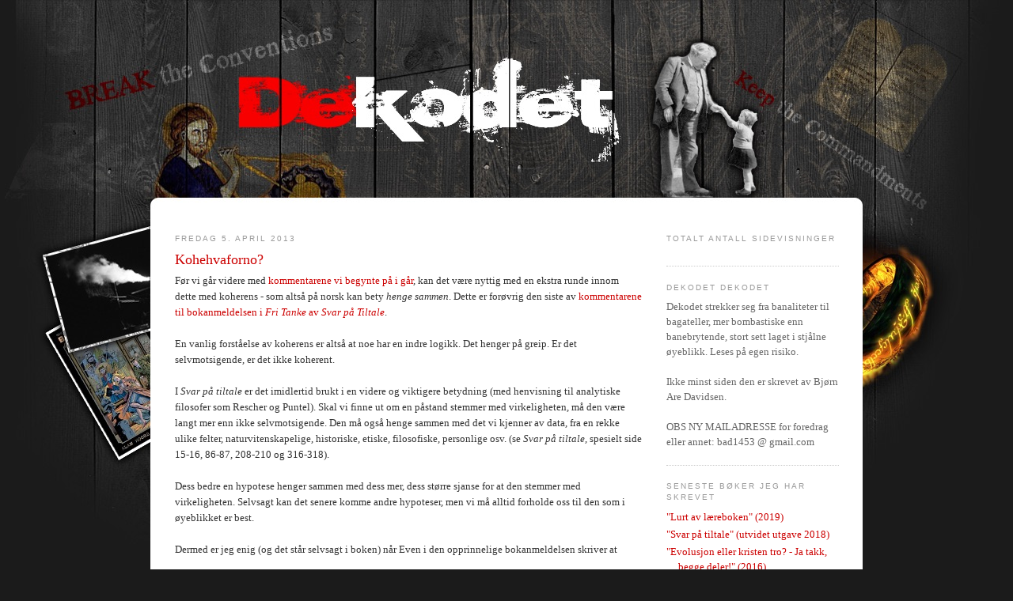

--- FILE ---
content_type: text/html; charset=UTF-8
request_url: https://dekodet.blogspot.com/2013/04/kohehvaforno.html
body_size: 34271
content:
<!DOCTYPE html>
<html dir='ltr' xmlns='http://www.w3.org/1999/xhtml' xmlns:b='http://www.google.com/2005/gml/b' xmlns:data='http://www.google.com/2005/gml/data' xmlns:expr='http://www.google.com/2005/gml/expr'>
<head>
<link href='https://www.blogger.com/static/v1/widgets/55013136-widget_css_bundle.css' rel='stylesheet' type='text/css'/>
<meta content='text/html; charset=UTF-8' http-equiv='Content-Type'/>
<meta content='blogger' name='generator'/>
<link href='https://dekodet.blogspot.com/favicon.ico' rel='icon' type='image/x-icon'/>
<link href='http://dekodet.blogspot.com/2013/04/kohehvaforno.html' rel='canonical'/>
<link rel="alternate" type="application/atom+xml" title="Dekodet - Atom" href="https://dekodet.blogspot.com/feeds/posts/default" />
<link rel="alternate" type="application/rss+xml" title="Dekodet - RSS" href="https://dekodet.blogspot.com/feeds/posts/default?alt=rss" />
<link rel="service.post" type="application/atom+xml" title="Dekodet - Atom" href="https://www.blogger.com/feeds/7960015633887891784/posts/default" />

<link rel="alternate" type="application/atom+xml" title="Dekodet - Atom" href="https://dekodet.blogspot.com/feeds/6007106350831748940/comments/default" />
<!--Can't find substitution for tag [blog.ieCssRetrofitLinks]-->
<meta content='http://dekodet.blogspot.com/2013/04/kohehvaforno.html' property='og:url'/>
<meta content='Kohehvaforno?' property='og:title'/>
<meta content='Før vi går videre med kommentarene vi begynte på i går , kan det være nyttig med en ekstra runde innom dette med koherens - som altså på nor...' property='og:description'/>
<title>
Dekodet: Kohehvaforno?
</title>
<style id='page-skin-1' type='text/css'><!--
/*
-----------------------------------------------
Blogger Template Style
Name:     Minima
Designer: Douglas Bowman
URL:      www.stopdesign.com
Date:     26 Feb 2004
Updated by: Blogger Team
----------------------------------------------- */
#navbar-iframe {
display: none !important;
}
/* Variable definitions
====================
<Variable name="bgcolor" description="Page Background Color"
type="color" default="#fff">
<Variable name="textcolor" description="Text Color"
type="color" default="#333">
<Variable name="linkcolor" description="Link Color"
type="color" default="#58a">
<Variable name="pagetitlecolor" description="Blog Title Color"
type="color" default="#666">
<Variable name="descriptioncolor" description="Blog Description Color"
type="color" default="#999">
<Variable name="titlecolor" description="Post Title Color"
type="color" default="#c60">
<Variable name="bordercolor" description="Border Color"
type="color" default="#ccc">
<Variable name="sidebarcolor" description="Sidebar Title Color"
type="color" default="#999">
<Variable name="sidebartextcolor" description="Sidebar Text Color"
type="color" default="#666">
<Variable name="visitedlinkcolor" description="Visited Link Color"
type="color" default="#999">
<Variable name="bodyfont" description="Text Font"
type="font" default="normal normal 100% Georgia, Serif">
<Variable name="headerfont" description="Sidebar Title Font"
type="font"
default="normal normal 78% 'Trebuchet MS',Trebuchet,Arial,Verdana,Sans-serif">
<Variable name="pagetitlefont" description="Blog Title Font"
type="font"
default="normal normal 200% Georgia, Serif">
<Variable name="descriptionfont" description="Blog Description Font"
type="font"
default="normal normal 78% 'Trebuchet MS', Trebuchet, Arial, Verdana, Sans-serif">
<Variable name="postfooterfont" description="Post Footer Font"
type="font"
default="normal normal 78% 'Trebuchet MS', Trebuchet, Arial, Verdana, Sans-serif">
<Variable name="startSide" description="Side where text starts in blog language"
type="automatic" default="left">
<Variable name="endSide" description="Side where text ends in blog language"
type="automatic" default="right">
*/
/* Use this with templates/template-twocol.html */
body {
background:#1b1b1b url(https://dl.dropboxusercontent.com/s/wqbeg2kqf89ph97/dekodet_online_bg.jpg?dl=0) top center no-repeat;
margin:0;
color:#333333;
font:x-small Georgia Serif;
font-size/* */:/**/small;
font-size: /**/small;
text-align: center;
}
a:link {
color:#cc0000;
text-decoration:none;
}
a:visited {
color:#999999;
text-decoration:none;
}
a:hover {
color:#cc0000;
text-decoration:underline;
}
a img {
border-width:0;
}
.clear {
width:100%;
clear:both;
}
/* Header
-----------------------------------------------
*/
#header-wrapper {
width:100%;
margin:0 auto;
height:250px;
}
#header-inner {
background-position: center;
margin-left: auto;
margin-right: auto;
}
#header {
margin: 5px;
border: 1px solid #cccccc;
text-align: center;
color:#666666;
}
#header h1 {
margin:5px 5px 0;
padding:15px 20px .25em;
line-height:1.2em;
text-transform:uppercase;
letter-spacing:.2em;
font: normal normal 200% Georgia, Serif;
}
#header a {
color:#666666;
text-decoration:none;
}
#header a:hover {
color:#666666;
}
#header .description {
margin:0 5px 5px;
padding:0 20px 15px;
max-width:700px;
text-transform:uppercase;
letter-spacing:.2em;
line-height: 1.4em;
font: normal normal 78% 'Trebuchet MS', Trebuchet, Arial, Verdana, Sans-serif;
color: #999999;
}
#header img {
margin-left: auto;
margin-right: auto;
}
/* Outer-Wrapper
----------------------------------------------- */
#outer-wrapper {
width: 899px;
margin:0 auto;
text-align:left;
font: normal normal 100% Georgia, Serif;
}
#content-wrapper {
background:#ffffff;
margin-top:30px;
}
#main-wrapper {
width: 590px;
padding:30px;
padding-top:0;
float: left;
word-wrap: break-word; /* fix for long text breaking sidebar float in IE */
overflow: hidden;     /* fix for long non-text content breaking IE sidebar float */
}
#sidebar-wrapper {
width: 218px;
float: right;
word-wrap: break-word; /* fix for long text breaking sidebar float in IE */
overflow: hidden;      /* fix for long non-text content breaking IE sidebar float */
padding:0px 30px 30px 0;
}
#footer-wrapper {
height:200px;
background: url(https://lh3.googleusercontent.com/blogger_img_proxy/AEn0k_vpUIkVKRUqTerFkXymLFI3tsoSJCM4ADsY20r1yUrcQYlxYv9aEJzOfPPqqhD1hYfpH_7zggBjMV2xgiKlcInZzgbT0o0wf6CvY4ZK=s0-d) center top no-repeat;
}
/* Headings
----------------------------------------------- */
h2 {
margin:1.5em 0 .75em;
font:normal normal 78% 'Trebuchet MS',Trebuchet,Arial,Verdana,Sans-serif;
line-height: 1.4em;
text-transform:uppercase;
letter-spacing:.2em;
color:#999999;
}
/* Posts
-----------------------------------------------
*/
h2.date-header {
margin:1.5em 0 .5em;
}
.post {
margin:.5em 0 1.5em;
border-bottom:1px dotted #cccccc;
padding-bottom:1.5em;
}
.post h3 {
margin:.25em 0 0;
padding:0 0 4px;
font-size:140%;
font-weight:normal;
line-height:1.4em;
color:#cc0000;
}
.post h3 a, .post h3 a:visited, .post h3 strong {
display:block;
text-decoration:none;
color:#cc0000;
font-weight:normal;
}
.post h3 strong, .post h3 a:hover {
color:#333333;
}
.post-body {
margin:0 0 .75em;
line-height:1.6em;
}
.post-body blockquote {
line-height:1.3em;
}
.post-footer {
margin: .75em 0;
color:#999999;
text-transform:uppercase;
letter-spacing:.1em;
font: normal normal 78% 'Trebuchet MS', Trebuchet, Arial, Verdana, Sans-serif;
line-height: 1.4em;
}
.comment-link {
margin-left:.6em;
}
.post img {
padding:4px;
border:1px solid #cccccc;
}
.post blockquote {
margin:1em 20px;
}
.post blockquote p {
margin:.75em 0;
}
/* Comments
----------------------------------------------- */
#comments h4 {
margin:1em 0;
font-weight: bold;
line-height: 1.4em;
text-transform:uppercase;
letter-spacing:.2em;
color: #999999;
}
#comments-block {
margin:1em 0 1.5em;
line-height:1.6em;
}
#comments-block .comment-author {
margin:.5em 0;
}
#comments-block .comment-body {
margin:.25em 0 0;
}
#comments-block .comment-footer {
margin:-.25em 0 2em;
line-height: 1.4em;
text-transform:uppercase;
letter-spacing:.1em;
}
#comments-block .comment-body p {
margin:0 0 .75em;
}
.deleted-comment {
font-style:italic;
color:gray;
}
#blog-pager-newer-link {
float: left;
}
#blog-pager-older-link {
float: right;
}
#blog-pager {
text-align: center;
}
.feed-links {
clear: both;
line-height: 2.5em;
}
/* Sidebar Content
----------------------------------------------- */
.sidebar {
color: #666666;
line-height: 1.5em;
}
.sidebar ul {
list-style:none;
margin:0 0 0;
padding:0 0 0;
}
.sidebar li {
margin:0;
padding-top:0;
padding-right:0;
padding-bottom:.25em;
padding-left:15px;
text-indent:-15px;
line-height:1.5em;
}
.sidebar .widget, .main .widget {
border-bottom:1px dotted #cccccc;
margin:0 0 1.5em;
padding:0 0 1.5em;
}
.main .Blog {
border-bottom-width: 0;
}
/* Profile
----------------------------------------------- */
.profile-img {
float: left;
margin-top: 0;
margin-right: 5px;
margin-bottom: 5px;
margin-left: 0;
padding: 4px;
border: 1px solid #cccccc;
}
.profile-data {
margin:0;
text-transform:uppercase;
letter-spacing:.1em;
font: normal normal 78% 'Trebuchet MS', Trebuchet, Arial, Verdana, Sans-serif;
color: #999999;
font-weight: bold;
line-height: 1.6em;
}
.profile-datablock {
margin:.5em 0 .5em;
}
.profile-textblock {
margin: 0.5em 0;
line-height: 1.6em;
}
.profile-link {
font: normal normal 78% 'Trebuchet MS', Trebuchet, Arial, Verdana, Sans-serif;
text-transform: uppercase;
letter-spacing: .1em;
}
/* Footer
----------------------------------------------- */
#footer {
width:660px;
clear:both;
margin:0 auto;
padding-top:15px;
line-height: 1.6em;
text-transform:uppercase;
letter-spacing:.1em;
text-align: center;
}

--></style>
<link href='https://www.blogger.com/dyn-css/authorization.css?targetBlogID=7960015633887891784&amp;zx=fa2d4c31-a724-46fd-967a-d19f5ce1312b' media='none' onload='if(media!=&#39;all&#39;)media=&#39;all&#39;' rel='stylesheet'/><noscript><link href='https://www.blogger.com/dyn-css/authorization.css?targetBlogID=7960015633887891784&amp;zx=fa2d4c31-a724-46fd-967a-d19f5ce1312b' rel='stylesheet'/></noscript>
<meta name='google-adsense-platform-account' content='ca-host-pub-1556223355139109'/>
<meta name='google-adsense-platform-domain' content='blogspot.com'/>

</head>
<body>
<div class='navbar section' id='navbar'><div class='widget Navbar' data-version='1' id='Navbar1'><script type="text/javascript">
    function setAttributeOnload(object, attribute, val) {
      if(window.addEventListener) {
        window.addEventListener('load',
          function(){ object[attribute] = val; }, false);
      } else {
        window.attachEvent('onload', function(){ object[attribute] = val; });
      }
    }
  </script>
<div id="navbar-iframe-container"></div>
<script type="text/javascript" src="https://apis.google.com/js/platform.js"></script>
<script type="text/javascript">
      gapi.load("gapi.iframes:gapi.iframes.style.bubble", function() {
        if (gapi.iframes && gapi.iframes.getContext) {
          gapi.iframes.getContext().openChild({
              url: 'https://www.blogger.com/navbar/7960015633887891784?po\x3d6007106350831748940\x26origin\x3dhttps://dekodet.blogspot.com',
              where: document.getElementById("navbar-iframe-container"),
              id: "navbar-iframe"
          });
        }
      });
    </script><script type="text/javascript">
(function() {
var script = document.createElement('script');
script.type = 'text/javascript';
script.src = '//pagead2.googlesyndication.com/pagead/js/google_top_exp.js';
var head = document.getElementsByTagName('head')[0];
if (head) {
head.appendChild(script);
}})();
</script>
</div></div>
<div id='outer-wrapper'>
<div id='wrap2'>
<!-- skip links for text browsers -->
<span id='skiplinks' style='display:none;'>
<a href='#main'>
            skip to main 
          </a>
          |
          <a href='#sidebar'>
            skip to sidebar
          </a>
</span>
<div id='header-wrapper'>
<a href='http://dekodet.blogspot.com/' style='height:100%; width:100%; display: block;'></a>
</div>
<div id='content-wrapper'>
<div id='crosscol-wrapper' style='text-align:center'>
<div class='crosscol no-items section' id='crosscol'></div>
</div>
<div id='main-wrapper'>
<div class='main section' id='main'><div class='widget Blog' data-version='1' id='Blog1'>
<div class='blog-posts hfeed'>
<!--Can't find substitution for tag [defaultAdStart]-->

                          <div class="date-outer">
                        
<h2 class='date-header'>
<span>
fredag 5. april 2013
</span>
</h2>

                          <div class="date-posts">
                        
<div class='post-outer'>
<div class='post hentry uncustomized-post-template'>
<a name='6007106350831748940'></a>
<h3 class='post-title entry-title'>
<a href='https://dekodet.blogspot.com/2013/04/kohehvaforno.html'>
Kohehvaforno?
</a>
</h3>
<div class='post-header-line-1'></div>
<div class='post-body entry-content'>
Før vi går videre med <a href="http://dekodet.blogspot.no/2013/04/skeptisk-til-gud.html">kommentarene vi begynte på i går</a>, kan det være nyttig med en ekstra runde innom dette med koherens - som altså på norsk kan bety <i>henge sammen</i>. Dette er forøvrig den siste av <a href="http://dekodet.blogspot.no/2012/11/svar-pa-svar.html">kommentarene til bokanmeldelsen i <i>Fri Tanke</i> av <i>Svar på Tiltale</i></a>.<br />
<br />
En vanlig forståelse av koherens er altså at noe har en indre logikk. Det henger på greip. Er det selvmotsigende, er det ikke koherent.<br />
<br />
I <i>Svar på tiltale</i> er det imidlertid brukt i en videre og viktigere betydning (med henvisning til analytiske filosofer som Rescher og Puntel). Skal vi finne ut om en påstand stemmer med virkeligheten, må den være langt mer enn ikke selvmotsigende. Den må også henge sammen med det vi kjenner av data, fra en rekke ulike felter, naturvitenskapelige, historiske, etiske, filosofiske, personlige osv. (se <i>Svar på tiltale</i>, spesielt side 15-16, 86-87, 208-210 og 316-318).<br />
<br />
Dess bedre en hypotese henger sammen med dess mer, dess større sjanse for at den stemmer med virkeligheten. Selvsagt kan det senere komme andre hypoteser, men vi må alltid forholde oss til den som i øyeblikket er best.<br />
<br />
Dermed er jeg enig (og det står selvsagt i boken) når Even i den opprinnelige bokanmeldelsen skriver at<br />
<blockquote class="tr_bq">
Jeg forstår godt at en gud, definert slik Bjørn Are Davidsen gjør det, kan skape en sammenheng i tilværelsen, mellom moral- og virkelighetssyn, som han stadig påpeker. Men at en slik ide skaper sammenheng, er ikke noe bevis for at den er sann.</blockquote>
Nei, det er ikke noe bevis, men dess mer sammenheng en hypotese (i vid forstand) skaper mellom data i virkeligheten, dess mer styrkes den. <br />
<br />
I tilfelle det er en misforståelse på lur her også understrekes at poenget altså ikke er at Gud (som er ordet jeg bruker, siden Gud ikke er en gud) kan skape "en sammenheng i tilværelsen, mellom moral- og virkelighetssyn". Nei, en hypotese om Gud som den dypeste grunn for tilværelsen er den beste forklaringen fordi den skaper best sammenheng mellom <i>alt</i> i tilværelsen.<br />
<br />
At noe som skaper dårligere sammenheng mellom dataene skal være en bedre forklaring, sliter jeg med å akseptere, og jeg tviler på at Even også gjør det.<br />
<br />
For i praksis bedriver han nettopp en variant av koherensargumentasjon - forskjellen er at han bruker den snevrere enn meg.<br />
<blockquote class="tr_bq">
Er det ikke bedre å stå for noe som ikke er fullt så avhengig av fininnstilte skrivebordsdefinisjoner? Er det ikke bedre å tro på noe som er basert på kjent empiri og rasjonelt begrunnede antagelser? Hvis det er sant at universet er et amoralsk sted, så må vi jo ta konsekvensen av det da, og lage oss en egen moral &#8211; vi mennesker. Mye ligger nedarvet i oss, og mye må vi bare bestemme oss for. Som for eksempel de universelle menneskerettighetene.</blockquote>
Ja, hele poenget i <i>Svar på tiltal</i>e er at hypotesen om Gud som den dypeste grunn (og personlig, allmektiv, allvitende, god osv.) er basert på kjent empiri og rasjonelt begrunnede antagelser. Og videre er bedre basert på dette enn kjente, alternative hypoteser som at Gud ikke finnes.<br />
<br />
Og, selvsagt, hvis Gud ikke finnes, er det konsistent å ta konsekvensen av det selv om det da ikke er mulig å være være moralsk forpliktet til det. Uten Gud ingen objektive eller grunnleggende verdier. Men nettopp det at vi så sterkt ser verdien av moral og menneskerettigheter - og opptrer som om dette er objektivt og grunnleggende og mer enn pragmatiske påfunn - er blant dataene vi må ta med i betraktning.<br />
<br />
Dette handler kort sagt om å vurdere hva slags virkelighet vi lever i. Vi må ha med oss alle typer data, som at noe ikke kan bli til av ikke noe, som at det er vanskelig å forsvare at noe fysisk kan være en evighetsmaskin, at naturvitenskapen fungerer (vi lever i en lovmessig verden som er rasjonelt tilgjengelig), vi opplever rasisme som grunnleggende galt, ser menneskeverdet som ukrenkelig, sliter med å leve uten minimum en pragmatisk tro på fri vilje, er bevisste, opplever intensjonalitet osv. osv. osv.<br />
<br />
Dermed er det en kunstig motsetning når Even har som overskrift at <b>Naturen bekrefter at vi har rasjonalitet</b> og skriver at <br />
<blockquote class="tr_bq">
Davidsen spør gjentatte ganger gjennom boka hvordan vi kan stole på at rasjonalitet og vitenskap er det beste verktøyet for å finne ut av virkeligheten, hvis vi ikke tror at dette er gitt oss av Gud? Det er ikke så vanskelig å svare på. Naturen gir oss stadig bekreftelse på at vi er i stand til å avdekke lovmessigheter. Vi kan forutsi planeters bevegelser med høy presisjon. Einsteins relativitetsteorier og Darwins evolusjonslære passer med den observerte virkeligheten. Vi utnytter fysiske lover til å produsere avansert elektronikk. Dette får vi til. Og selv om alt dette kanskje bare er en liten flik av den egentlige virkeligheten, kan vi være ganske sikker på at vi har ganske bra kontroll på denne lille fliken i hvert fall. Rasjonalitet og vitenskap er det beste vi har, og vi må stole på at det fungerer. Uten denne grunnholdningen kunne vi jo bare gi opp.</blockquote>
Men spørsmålet jeg stiller er det motsatte. Det er ikke "hvordan vi kan stole på at rasjonalitet og vitenskap er det beste verktøyet for å finne ut av virkeligheten, hvis vi ikke tror at dette er gitt oss av Gud". I stedet tar jeg <i>utgangspunkt</i> i vitenskap og rasjonalitet: <i>Fordi</i> vi kan stole på dette, hva kan det bidra til å fortelle oss om virkeligheten vi lever i?<br />
<br />
Samtidig kan det også trekkes fram at troen på naturlover ikke synes å ligger naturlig for de fleste folk eller kulturer, i motsetning til et mer magisk tenkesett som forøvrig fortsatt medvirker til at alternativbevegelsen har såpass vind i seilene. Naturvitenskap vokste dermed ikke fram av noen nødvendig kulturutvikling, men sprang ut av forestillinger i gresk, arabisk og kristen kultur om en Lovgiver utenfor naturen.<br />
<br />
Dermed er det vesentlig å se både vår egen kultur og universet utenfra, slik jeg sier på f.eks. side 316-17:<br />
<blockquote class="tr_bq">
Kanskje noe av forklaringen på at Dawkins mener universet er som man skulle vente at han er for mye på innsiden av et vestlig orientert livssyn til å klare å se seg selv utenfra? Skal vi vurdere de konkurrerende hypotesene om Gud finnes eller ei, må vi ikke tjuvstarte med kjente fasitsvar som at vi finnes. Vi må starte med spørsmål som &#8221;hvis vi ikke visste noe som helst annet om tilværelsen enn at det ikke eksisterte noen Gud, ville det da vært rimelig å tenke at det eksisterte et univers?&#8221;  Deretter kan vi ta for oss spørsmål etter spørsmål siden universet kunne vært annerledes på så mange måter. Hvordan kan det ha seg at det er som det er? Hvordan kan det ha seg at det er orden og naturlover? </blockquote>
Det er slike og mange andre data vi må bruke for å vurdere hvordan virkeligheten dypest sett er.<br />
<br />
Antagelig skyldes mye av uenigheten at vi snakker forbi hverandre. Noe henger kanskje sammen med hva som rører seg i bakhodet, bevisst eller ubevisst. Kanskje ligger det noe på lur om at jeg egentlig er "religiøs" og (altså, egentlig) "uvitenskapelig" eller i hvert fall styrt av livssyn og ikke tilstrekkelig kritisk/skeptisk.<br />
<br />
Mens min påstand altså er at både Even og jeg forsøker å finne ut av tingene, basert på erfaringer og empiri, vitenskap og verdisyn, opplevelser og oppgitthet. Nettopp derfor er det så viktig å bli enige om metoden vi må bruke.<br />
<br />
Evens avslutning understreker betydningen av en koherensvurdering - altså å vurdere et videst mulig datagrunnlag for å trekke slutninger om den beste forklaringen.<br />
<blockquote class="tr_bq">
Det er mulig mine forsiktige forsøk på å nærme seg den store sammenhengen på naturalistisk, humanistisk vis er svak og fragmentert sammenlignet med Bjørn Are Davidsens &#171;absolutte moral&#187; som er godt boltet sammen med en skapende, personlig Gud på toppen. Men hva skal vi gjøre da, vi som ikke kan se at denne bolten er skrudd inn i noe annet enn tynn luft? Vi som mener det riktigste er å bygge stein på stein og akseptere vår uvitenhet om det ukjente? Har vi egentlig noe annet valg enn å bygge på det beste vi har &#8211; våre ufullkomne vitenskapelige metoder, vår skrøpelige menneskelige tankekraft, og våre skjøre, framforhandlede moralregler? Jeg synes det er vanskelig å se hva det rasjonelle alternativet skal være.</blockquote>
Nå vil de som ikke har lest boken ut fra dette fort tenke at Davidsen er en fyr som argumenterer basert på en klar og sterk moralisme, mens Even og andre humanetikere og ateister ikke gjør det. Tvert i mot er vel min erfaring at de som sterkest står fram med moralsk fordømmelse i den offentlige debatt er humanetikere og ateister, enten det som diskuteres er kirkehistorie, kvinnesyn eller rasisme.<br />
<br />
Og nettopp dermed er vår moralopplevelse noe av det som må diskuteres. For hvis moral utelukkende er "skjøre, framforhandlede moralregler" er det vanskelig å forsvare, rasjonelt, den type moralsk indignasjon som vi ser fra ateisters side i mange livssynsdebatter. Eller at vi er forpliktet til å velge et rasjonelt alternativ.<br />
<br />
Derimot henger den godt sammen med et univers der verdier er mer enn&nbsp;"skjøre, framforhandlede moralregler", altså ikke kun er nominelle, men egentlige og reelle. <br />
<br />
I såfall handler dette ikke om en ateistisk konklusjon der bolter ikke kan skrus inn i annet enn tynn luft (noe som gjør at man vegrer seg for å forsøke), men om en virkelighet der det finnes en grunn å skru bolter inn i.<br />
<br />
Det rasjonelle alternativet til at vi lever i et arasjonelt, amoralsk og vilkårlig univers uten egentlig betydning, mål, mening eller verdier, er at vi lever i et&nbsp; rasjonelt, moralsk, skapt univers med betydning, mål, mening og verdier. Der kjærligheten er størst av alt.<br />
<br />Dette er ikke bare et rasjonelt alternativ, det er det mest rasjonelle. Slik jeg argumenterer for i <i>Svar på tiltale</i> skaper det mer sammenheng i flere data. Det blir ikke mindre rasjonelt av å konkludere med at en rasjonell person er den dypeste grunn i universet.
<div style='clear: both;'></div>
</div>
<div class='post-footer'>
<div class='post-footer-line post-footer-line-1'>
<span class='post-author vcard'>
Lagt inn av
<span class='fn'>
Bjørn Are
</span>
</span>
<span class='post-timestamp'>
kl.
<a class='timestamp-link' href='https://dekodet.blogspot.com/2013/04/kohehvaforno.html' rel='bookmark' title='permanent link'>
<abbr class='published' title='2013-04-05T11:30:00+02:00'>
11:30
</abbr>
</a>
</span>
<span class='star-ratings'>
</span>
<span class='post-comment-link'>
</span>
<span class='post-backlinks post-comment-link'>
</span>
<span class='post-icons'>
<span class='item-control blog-admin pid-69877182'>
<a href='https://www.blogger.com/post-edit.g?blogID=7960015633887891784&postID=6007106350831748940&from=pencil' title='Rediger innlegg'>
<img alt="" class="icon-action" height="18" src="//img2.blogblog.com/img/icon18_edit_allbkg.gif" width="18">
</a>
</span>
</span>
</div>
<div class='post-footer-line post-footer-line-2'>
<span class='post-labels'>
Etiketter:
<a href='https://dekodet.blogspot.com/search/label/Even%20Gran' rel='tag'>
Even Gran
</a>

                                ,
                              
<a href='https://dekodet.blogspot.com/search/label/Fri%20tanke' rel='tag'>
Fri tanke
</a>

                                ,
                              
<a href='https://dekodet.blogspot.com/search/label/Gudsargumenter' rel='tag'>
Gudsargumenter
</a>

                                ,
                              
<a href='https://dekodet.blogspot.com/search/label/Svar%20p%C3%A5%20tiltale' rel='tag'>
Svar på tiltale
</a>
</span>
</div>
<div class='post-footer-line post-footer-line-3'></div>
</div>
</div>
<div class='comments' id='comments'>
<a name='comments'></a>
<h4>
13 kommentarer
                        :
                      </h4>
<div id='Blog1_comments-block-wrapper'>
<dl class='avatar-comment-indent' id='comments-block'>
<dt class='comment-author ' id='c7253673606357249097'>
<a name='c7253673606357249097'></a>
<div class="avatar-image-container avatar-stock"><span dir="ltr"><img src="//resources.blogblog.com/img/blank.gif" width="35" height="35" alt="" title="arildnordby">

</span></div>
arildnordby
sa...
</dt>
<dd class='comment-body' id='Blog1_cmt-7253673606357249097'>
<p>
&quot;Er det ikke selvmotsigende, er det ikke koherent.&quot;<br /><br />Dobbel &quot;ikke&quot;, Hr. Davidsen? Fysjom.<br /><br />Her sier du jo at det er <i>kun</i> hvis noe er selvmotsigende, at det kan være koherent....<br />
</p>
</dd>
<dd class='comment-footer'>
<span class='comment-timestamp'>
<a href='https://dekodet.blogspot.com/2013/04/kohehvaforno.html?showComment=1365207171322#c7253673606357249097' title='comment permalink'>
06 april, 2013 02:12
</a>
<span class='item-control blog-admin pid-492654654'>
<a class='comment-delete' href='https://www.blogger.com/comment/delete/7960015633887891784/7253673606357249097' title='Slett kommentar'>
<img src='//www.blogger.com/img/icon_delete13.gif'/>
</a>
</span>
</span>
</dd>
<dt class='comment-author blog-author' id='c249921829833193646'>
<a name='c249921829833193646'></a>
<div class="avatar-image-container avatar-stock"><span dir="ltr"><a href="https://www.blogger.com/profile/01491085976273836365" target="" rel="nofollow" onclick="" class="avatar-hovercard" id="av-249921829833193646-01491085976273836365"><img src="//www.blogger.com/img/blogger_logo_round_35.png" width="35" height="35" alt="" title="Bj&oslash;rn Are">

</a></span></div>
<a href='https://www.blogger.com/profile/01491085976273836365' rel='nofollow'>
Bjørn Are
</a>
sa...
</dt>
<dd class='comment-body' id='Blog1_cmt-249921829833193646'>
<p>
Ikke helt ... koherent, nei.<br /><br />Godt det er noen rasjonalister blant leserne, kristne ser ikke sånt:)
</p>
</dd>
<dd class='comment-footer'>
<span class='comment-timestamp'>
<a href='https://dekodet.blogspot.com/2013/04/kohehvaforno.html?showComment=1365236188127#c249921829833193646' title='comment permalink'>
06 april, 2013 10:16
</a>
<span class='item-control blog-admin pid-69877182'>
<a class='comment-delete' href='https://www.blogger.com/comment/delete/7960015633887891784/249921829833193646' title='Slett kommentar'>
<img src='//www.blogger.com/img/icon_delete13.gif'/>
</a>
</span>
</span>
</dd>
<dt class='comment-author ' id='c4854433748959436091'>
<a name='c4854433748959436091'></a>
<div class="avatar-image-container avatar-stock"><span dir="ltr"><img src="//resources.blogblog.com/img/blank.gif" width="35" height="35" alt="" title="Anonym">

</span></div>
Anonym
sa...
</dt>
<dd class='comment-body' id='Blog1_cmt-4854433748959436091'>
<p>
En Gud uten univers gir ingen mening. Derfor er det heller ikke konsistent å hevde at Gud skapte universet.<br /><br />Det er heller ingen tett forbindelse eller sammenknytning mellom den enslige Gud i det tomme intet før skapelsen, og det altomfattende universet som skulle komme.<br /><br />Guds rolle er heller ikke særlig omfangsrik i skapelsen, hvis den avgrenses til å være en slags uspesifisert &quot;førstebeveger&quot;, mens andre teorier forklarer resten av skapelsesprosessen.<br /><br />Teorien om Gud som skaperen av universet er derfor ikke koherent, siden den mangler både konsistens, sammenknytning og omfang med hensyn til skapelsesprosessen.
</p>
</dd>
<dd class='comment-footer'>
<span class='comment-timestamp'>
<a href='https://dekodet.blogspot.com/2013/04/kohehvaforno.html?showComment=1366909712948#c4854433748959436091' title='comment permalink'>
25 april, 2013 19:08
</a>
<span class='item-control blog-admin pid-492654654'>
<a class='comment-delete' href='https://www.blogger.com/comment/delete/7960015633887891784/4854433748959436091' title='Slett kommentar'>
<img src='//www.blogger.com/img/icon_delete13.gif'/>
</a>
</span>
</span>
</dd>
<dt class='comment-author ' id='c5548896626351396188'>
<a name='c5548896626351396188'></a>
<div class="avatar-image-container avatar-stock"><span dir="ltr"><img src="//resources.blogblog.com/img/blank.gif" width="35" height="35" alt="" title="Atle O. S&oslash;vik">

</span></div>
Atle O. Søvik
sa...
</dt>
<dd class='comment-body' id='Blog1_cmt-5548896626351396188'>
<p>
Til anonym som mener teorien om Gud ikke er koherent fordi den mangler konsistens, sammenknytning og omfang:<br /><br />Du sier for det første at det ikke er konsistent at Gud skapte universet fordi en Gud uten univers ikke gir mening. Men inkonsistens betyr selvmotsigelse. Kan du påpeke hva som er selvmotsigende i å hevde at Gud skapte universet?<br /><br />Så sier du at det ikke er en tett forbindelse mellom Gud og det skapte, men en av mange tette forbindelser er at Gud skapte noen å ha fellesskap med fordi han er kjærlighet.<br /><br />Så sier du at Guds rolle ikke er omfangsrik i skapelsen, men som underliggende årsak til alt annet er Gud som forklaring altomfattende.<br /><br />Teorien om Gud som skaperen av universet er dermed konsistent, sammenknyttet og omfangsrik.<br /><br />Med vennlig hilsen<br />Atle O. Søvik
</p>
</dd>
<dd class='comment-footer'>
<span class='comment-timestamp'>
<a href='https://dekodet.blogspot.com/2013/04/kohehvaforno.html?showComment=1366913949051#c5548896626351396188' title='comment permalink'>
25 april, 2013 20:19
</a>
<span class='item-control blog-admin pid-492654654'>
<a class='comment-delete' href='https://www.blogger.com/comment/delete/7960015633887891784/5548896626351396188' title='Slett kommentar'>
<img src='//www.blogger.com/img/icon_delete13.gif'/>
</a>
</span>
</span>
</dd>
<dt class='comment-author ' id='c8579237862689785797'>
<a name='c8579237862689785797'></a>
<div class="avatar-image-container avatar-stock"><span dir="ltr"><img src="//resources.blogblog.com/img/blank.gif" width="35" height="35" alt="" title="Anonym">

</span></div>
Anonym
sa...
</dt>
<dd class='comment-body' id='Blog1_cmt-8579237862689785797'>
<p>
Når en Gud uten univers ikke gir mening, så er det selvmotsigende (inkonsistent) at en Gud i den tilstanden skal kunne skape noe som helst.<br /><br />Å hevde at &quot;kjærlighet&quot; er det som skaper den tette forbindelse mellom en Guden uten univers, og det nyskapte universet (BigBang), viser ingen sammenknytning men understreker igjen selvmotsigelsen.<br /><br />I den grad universet trengte en &quot;førstebeveger&quot;, er det i så fall bare denne rollen Gud tilfører BigBang teorien. Resten av skapelsen blir bare en endeløs serie med årsaker og virkninger som BigBang teorien beskriver på en koherent måte. Teorien om at Gud skapte universet (BigBang) blir sammenlignet med resten av BigBang teorien temmelig marginal. Spesielt når det slettes ikke er sikkert at BigBang trengte noen &quot;førstebeveger&quot;.<br /><br />Så teorien om at Gud skapte universet mangler koherens på alle punkter.
</p>
</dd>
<dd class='comment-footer'>
<span class='comment-timestamp'>
<a href='https://dekodet.blogspot.com/2013/04/kohehvaforno.html?showComment=1366915863157#c8579237862689785797' title='comment permalink'>
25 april, 2013 20:51
</a>
<span class='item-control blog-admin pid-492654654'>
<a class='comment-delete' href='https://www.blogger.com/comment/delete/7960015633887891784/8579237862689785797' title='Slett kommentar'>
<img src='//www.blogger.com/img/icon_delete13.gif'/>
</a>
</span>
</span>
</dd>
<dt class='comment-author ' id='c4920708001670211025'>
<a name='c4920708001670211025'></a>
<div class="avatar-image-container avatar-stock"><span dir="ltr"><img src="//resources.blogblog.com/img/blank.gif" width="35" height="35" alt="" title="Atle O. S&oslash;vik">

</span></div>
Atle O. Søvik
sa...
</dt>
<dd class='comment-body' id='Blog1_cmt-4920708001670211025'>
<p>
Mener du at det er meningsløst å tenke seg Gud uten univers? Hvorfor tenker du det? Hvis noe er selvmotsigende kan man formulere to setninger som er like, men den ene inneholder ordet &quot;ikke&quot;. Hva er det som er selvmotsigende med å si at Gud eksisterte før universet?<br /><br />Å si at Gud skapte verden på grunn av kjærlighet er å knytte skapelsen sammen med en hensiktsforklaring på universet, og det er en sammenheng.<br /><br />Gud som forklaring på universet forklarer mye mer enn hva som var den første beveger. Gud er også en kontinuerlig underliggende årsak, og forklaring på mange ting som fininnstilling, naturlover, bevissthet m.m.<br /><br />Så teorien om at Gud skapte universet er koherent.
</p>
</dd>
<dd class='comment-footer'>
<span class='comment-timestamp'>
<a href='https://dekodet.blogspot.com/2013/04/kohehvaforno.html?showComment=1366919601298#c4920708001670211025' title='comment permalink'>
25 april, 2013 21:53
</a>
<span class='item-control blog-admin pid-492654654'>
<a class='comment-delete' href='https://www.blogger.com/comment/delete/7960015633887891784/4920708001670211025' title='Slett kommentar'>
<img src='//www.blogger.com/img/icon_delete13.gif'/>
</a>
</span>
</span>
</dd>
<dt class='comment-author ' id='c1092565822769033026'>
<a name='c1092565822769033026'></a>
<div class="avatar-image-container avatar-stock"><span dir="ltr"><img src="//resources.blogblog.com/img/blank.gif" width="35" height="35" alt="" title="Anonym">

</span></div>
Anonym
sa...
</dt>
<dd class='comment-body' id='Blog1_cmt-1092565822769033026'>
<p>
Gud har ingen funskjon uten universet, annet enn å skape det. Så hvis Gud hadde eksisterte før universet ville Gud umiddelbart skape universet, og ikke eksistert uten univers likevel. Dermed ville ikke det å innføre en Gud i BigBang teorien mer enn legge til et uendeligenedels sekund til BigBangs første øyeblikk.<br /><br />Å si at Gud skapte verden på grunn av kjærlighet blir et for langt sprang over for mange milliarder av år til å forklare det som skjedde i overgangen til Big Bang. Man må kunne forklare sammenhengen fra en tilstand til den neste. Å forklare sammenhengen med en hensiktsforklaring er også heller uvitenskapelig.<br /><br />Av BigBang fulgte alle fininnstillinger og naturlover. Det ble et &quot;heldig&quot; univers som ble vårt univers. Evolusjonen skapte bevissthet på minst en heldig klode. Jorden.<br /><br />Mennesket skapte nok Gud og ikke motsatt. Så sånn sett er forestillingen om Gud også et resultat av evolusjonen.
</p>
</dd>
<dd class='comment-footer'>
<span class='comment-timestamp'>
<a href='https://dekodet.blogspot.com/2013/04/kohehvaforno.html?showComment=1366925410822#c1092565822769033026' title='comment permalink'>
25 april, 2013 23:30
</a>
<span class='item-control blog-admin pid-492654654'>
<a class='comment-delete' href='https://www.blogger.com/comment/delete/7960015633887891784/1092565822769033026' title='Slett kommentar'>
<img src='//www.blogger.com/img/icon_delete13.gif'/>
</a>
</span>
</span>
</dd>
<dt class='comment-author blog-author' id='c6108852159855508515'>
<a name='c6108852159855508515'></a>
<div class="avatar-image-container avatar-stock"><span dir="ltr"><a href="https://www.blogger.com/profile/01491085976273836365" target="" rel="nofollow" onclick="" class="avatar-hovercard" id="av-6108852159855508515-01491085976273836365"><img src="//www.blogger.com/img/blogger_logo_round_35.png" width="35" height="35" alt="" title="Bj&oslash;rn Are">

</a></span></div>
<a href='https://www.blogger.com/profile/01491085976273836365' rel='nofollow'>
Bjørn Are
</a>
sa...
</dt>
<dd class='comment-body' id='Blog1_cmt-6108852159855508515'>
<p>
At Gud ikke har noen funksjon uten universet er en påstand du hevder uten argumentasjon. <br /><br />Skal du argumentere for dette må du vise at Gud ikke <i>kan</i> ha noen funksjon uten universet (selv om du ikke kan se noen) og at det at Gud skaper universet tilfører et maksimalt vesen som Gud noe som helst. <br /><br />Videre ser det ut som om du mener at Gud og universet ikke begge kan være evige. Det er jo godt mulig å tenke etter oppdagelsen av Big Bang, men altså ikke slik man så det for seg i noen tusen år før dette. Det er derfor Thomas Aquinas&#39; argumenterte  ut fra at universet er evig.<br /><br />Hos ham handler det altså ikke om Gud som en utløsende første årsak i tid, men som en underliggende grunn for all eksistens til enhver tid.<br /><br />Men selv om vi tenker oss Gud også som en første årsak i tid, betyr ikke det at tanken om Gud dermed ikke er konsistent, altså selvmotsigende. <br /><br />Ellers bygger du på en serie premisser du ikke forklarer. Hva har f.eks. tid (&quot;milliarder av år&quot;) å gjøre i et slik argument hvis det du snakker om er en Gud som har et helt annet forhold til tid og rom enn oss? <br /><br />Gud er kort sagt ikke et objekt i tid og rom, selv om han etter at tid og rom ble skapt (hvis dette altså ikke er evig), må forholde seg til dette.<br /><br />Slik også Atle O. Søvik har vist er det ikke lett å se at dine påstander i disse kommentarene henger på greip.
</p>
</dd>
<dd class='comment-footer'>
<span class='comment-timestamp'>
<a href='https://dekodet.blogspot.com/2013/04/kohehvaforno.html?showComment=1366961437452#c6108852159855508515' title='comment permalink'>
26 april, 2013 09:30
</a>
<span class='item-control blog-admin pid-69877182'>
<a class='comment-delete' href='https://www.blogger.com/comment/delete/7960015633887891784/6108852159855508515' title='Slett kommentar'>
<img src='//www.blogger.com/img/icon_delete13.gif'/>
</a>
</span>
</span>
</dd>
<dt class='comment-author ' id='c8574684286093997000'>
<a name='c8574684286093997000'></a>
<div class="avatar-image-container avatar-stock"><span dir="ltr"><img src="//resources.blogblog.com/img/blank.gif" width="35" height="35" alt="" title="Anonym">

</span></div>
Anonym
sa...
</dt>
<dd class='comment-body' id='Blog1_cmt-8574684286093997000'>
<p>
&gt;&gt; At Gud ikke har noen funksjon uten universet er en påstand du hevder uten<br />&gt;&gt; argumentasjon.<br /><br />Feil, jeg skriver: Gud har ingen funskjon uten universet, annet enn å skape det.<br /><br />&gt;&gt; Skal du argumentere for dette må du vise at Gud ikke kan ha noen funksjon<br />&gt;&gt; uten universet (selv om du ikke kan se noen) og at det at Gud skaper<br />&gt;&gt; universet tilfører et maksimalt vesen som Gud noe som helst.<br /><br />Feil, det følger av 1. mosebok 1. vers at det eneste Gud gjorde i begynnelsen var å skape himmel og jord.<br /><br />&gt;&gt; Videre ser det ut som om du mener at Gud og universet ikke begge kan være<br />&gt;&gt; evige. Det er jo godt mulig å tenke etter oppdagelsen av Big Bang, men<br />&gt;&gt; altså ikke slik man så det for seg i noen tusen år før dette. Det er<br />&gt;&gt; derfor Thomas Aquinas&#39; argumenterte ut fra at universet er evig.<br /><br />Thomas Aquinas tok feil hvis vi skal legge 1. mosebok 1. vers til grunn. Thomas Aquinas tok også feil hvis vi skal legge Big Bang teorien til grunn.<br /><br />&gt;&gt; Hos ham handler det altså ikke om Gud som en utløsende første årsak i tid,<br />&gt;&gt; men som en underliggende grunn &gt;&gt; for all eksistens til enhver tid.<br /><br />Rubbish in rubbish out.<br /><br />&gt;&gt; Men selv om vi tenker oss Gud også som en første årsak i tid, betyr ikke<br />&gt;&gt; det at tanken om Gud dermed ikke er konsistent, altså selvmotsigende. <br /><br />Den skapende Gud er selvmotsigende fordi den knapt ville &quot;eksistere&quot; før den skapte det den skulle skape. Den ikke-skapende Guden kan vi like gjerne kalle naturlover. De finnes utvilsomt.<br /><br />&gt;&gt; Ellers bygger du på en serie premisser du ikke forklarer. Hva har f.eks.<br />&gt;&gt; tid (&quot;milliarder av år&quot;) å gjøre i et slik argument hvis det du snakker<br />&gt;&gt; om er en Gud som har et helt annet forhold til tid og rom enn oss? <br /><br />Da leste du ikke innlegget mitt i sammeheng. Det var en kommentar til Søkvik som hevdet at Gud skapte universet av kjærlighet som en hensiktsforklaring. Jeg antok da han mente av kjærlighet til menneskene generelt og Maria spesielt. De kom jo milliarder av år senere.<br /><br />&gt;&gt; Gud er kort sagt ikke et objekt i tid og rom, selv om han etter at tid<br />&gt;&gt; og rom ble skapt (hvis dette altså ikke er evig), må forholde seg til<br />&gt;&gt; dette.<br /><br />Jeg beskrev Gud som en forestilling. En forestilling er ikke et objekt i tid og rom. En forestilling forsvinner når den siste som tror på den forsvinner. Hvem forholder seg vel til glemte guder?<br /><br />&gt;&gt; Slik også Atle O. Søvik har vist er det ikke lett å se at dine påstander<br />&gt;&gt; i disse kommentarene henger på greip.<br /><br />Jeg har vel også nettopp vist at heller ikke dine påstander henger på greip. 
</p>
</dd>
<dd class='comment-footer'>
<span class='comment-timestamp'>
<a href='https://dekodet.blogspot.com/2013/04/kohehvaforno.html?showComment=1366993693782#c8574684286093997000' title='comment permalink'>
26 april, 2013 18:28
</a>
<span class='item-control blog-admin pid-492654654'>
<a class='comment-delete' href='https://www.blogger.com/comment/delete/7960015633887891784/8574684286093997000' title='Slett kommentar'>
<img src='//www.blogger.com/img/icon_delete13.gif'/>
</a>
</span>
</span>
</dd>
<dt class='comment-author blog-author' id='c7129377992879036343'>
<a name='c7129377992879036343'></a>
<div class="avatar-image-container avatar-stock"><span dir="ltr"><a href="https://www.blogger.com/profile/01491085976273836365" target="" rel="nofollow" onclick="" class="avatar-hovercard" id="av-7129377992879036343-01491085976273836365"><img src="//www.blogger.com/img/blogger_logo_round_35.png" width="35" height="35" alt="" title="Bj&oslash;rn Are">

</a></span></div>
<a href='https://www.blogger.com/profile/01491085976273836365' rel='nofollow'>
Bjørn Are
</a>
sa...
</dt>
<dd class='comment-body' id='Blog1_cmt-7129377992879036343'>
<p>
Dette blir ikke mer koherent fra din side, men noen raske tilbakemeldinger, over to kommentarer.<br /><br />Du siterer meg med at &quot;At Gud ikke har noen funksjon uten universet er en påstand du hevder uten argumentasjon&quot; og svarer at<br /><br /><i>&quot;Feil, jeg skriver: Gud har ingen funskjon uten universet, annet enn å skape det.&quot;</i><br /><br />Hvilket altså betyr akkurat det samme, nemlig påstanden at Gud uten å skape universet ikke har noen funksjon.<br /><br />Hvor du har dette fra har du ikke redegjort for. Det eneste måten er ved å argumentere i sirkel, altså at siden eneste mulige funksjon for Gud er å skape noe annet enn seg selv, er det eneste mulige funksjon Gud har.<br /><br />Men sirkelargumentasjon sier null om Gud og mye om den som argumenterer.<br /><br />Dermed har du fortsatt ikke svart på min forrige kommentar som jeg nå tydeliggjør med en klammeparentes, nemlig at <br /><br />&quot;Skal du argumentere for dette må du vise at Gud ikke kan ha noen funksjon uten [å skape] universet (selv om du ikke kan se noen) og at det at Gud skaper universet tilfører et maksimalt vesen som Gud noe som helst.&quot;<br /><br />For ordens skyld understrekes at det ikke er noe svar når du sier at <br /><br /><i>&quot;Feil, det følger av 1. mosebok 1. vers at det eneste Gud gjorde i begynnelsen var å skape himmel og jord.&quot;</i><br /><br />Selvsagt, legger man til &quot;det eneste&quot; stemmer dette. Men siden det tillegget altså ikke står, er dette ditt påfunn.<br /><br />Så fortsetter jeg i forrige kommentar med at &quot;Videre ser det ut som om du mener at Gud og universet ikke begge kan være evige. Det er jo godt mulig å tenke etter oppdagelsen av Big Bang, men altså ikke slik man så det for seg i noen tusen år før dette. Det er derfor Thomas Aquinas&#39; argumenterte ut fra at universet er evig.&quot;<br /><br />Mens du heller ikke svarer på dette når du sier at <br /><br /><i>&quot;Thomas Aquinas tok feil hvis vi skal legge 1. mosebok 1. vers til grunn. Thomas Aquinas tok også feil hvis vi skal legge Big Bang teorien til grunn.&quot;</i><br /><br />Poenget var imidlertid ikke hvorvidt Thomas hadde rett eller feil, men at <i>du</i> i din kommentar utelukket muligheten for at både Gud og universet kunne være evige, eller bare Gud. <br /><br />Videre var poenget at begrepet &quot;første beveger&quot; som nevnt ikke handler om Gud som en utløsende første årsak i tid, men som en underliggende grunn for all eksistens til enhver tid. Skal du bruke det begrepet må det være i den sammenhengen det er ment. <br /><br />Og det hjelper ikke å kalle det jeg sier for &quot;rubbish&quot; for poenget var ikke om begrepet var sant, men hva som var ment med det.<br /><br />Fortsetter i neste kommentar.
</p>
</dd>
<dd class='comment-footer'>
<span class='comment-timestamp'>
<a href='https://dekodet.blogspot.com/2013/04/kohehvaforno.html?showComment=1367000155707#c7129377992879036343' title='comment permalink'>
26 april, 2013 20:15
</a>
<span class='item-control blog-admin pid-69877182'>
<a class='comment-delete' href='https://www.blogger.com/comment/delete/7960015633887891784/7129377992879036343' title='Slett kommentar'>
<img src='//www.blogger.com/img/icon_delete13.gif'/>
</a>
</span>
</span>
</dd>
<dt class='comment-author blog-author' id='c5538323771881617754'>
<a name='c5538323771881617754'></a>
<div class="avatar-image-container avatar-stock"><span dir="ltr"><a href="https://www.blogger.com/profile/01491085976273836365" target="" rel="nofollow" onclick="" class="avatar-hovercard" id="av-5538323771881617754-01491085976273836365"><img src="//www.blogger.com/img/blogger_logo_round_35.png" width="35" height="35" alt="" title="Bj&oslash;rn Are">

</a></span></div>
<a href='https://www.blogger.com/profile/01491085976273836365' rel='nofollow'>
Bjørn Are
</a>
sa...
</dt>
<dd class='comment-body' id='Blog1_cmt-5538323771881617754'>
<p>
Fortsetter...<br /><br />Uansett er det slik at enten universet (eller altså alt det fysiske, f.eks. en rekke av univers) har en opprinnelse i tid (slik sentrale fysikere som Vilenkin i dag argumenterer for) eller er evig (slik muligens Krauss og Hawking argumenterer for) finnes det rasjonelle argumenter for Guds eksistens. <br /><br />Skal vi trekke inn 1. Mosebok som sannhetsvitne, er vi imidlertid utenfor naturvitenskapen. Men det svekker ikke koherensen i kristen gudstro hvis man mener at Big Bang har skjedd og at det var begynnelsen på vår tid og rom (selv om det altså kan ha vært flere univers før).<br /><br />Så fortsetter du påstandsrekken uten begrunnelse når du sier at <br /><br />&quot;<i>Den skapende Gud er selvmotsigende fordi den knapt ville &quot;eksistere&quot; før den skapte det den skulle skape.&quot;</i><br /><br />Her må det være en masse premisser du ikke gjør rede for, siden det ene ikke følger av det andre. <br /><br />For det første argumenterer du ikke for at det å eksistere krever at man også skaper noe. <br /><br />For det andre argumenterer du ikke for at Gud måtte/skulle skape noe. Hvorfor må et maksimalt vesen skape noe?<br /><br />Kommentaren din til Søvik ble ikke mer rasjonell av din forklaring her, men den får han ev. svare på selv.<br /><br />Ellers er det slik at skal vi diskutere om Gud eksisterer må vi ha være tydelige med hva vi mener, begreper osv. Jeg oppfatter ikke at det du forsøker å motbevise er at Gud er noe vi har en forestilling om i våre hoder, men at Gud har en reell eksistens utenfor våre hoder.<br /><br />Og det var altså dine argumenter og &quot;verktøy&quot; for å vurdere dette sistnevnte jeg diskuterte.<br /><br />Du bedriver noen manøvre her som verken synes rasjonelle eller relevante for debatten.
</p>
</dd>
<dd class='comment-footer'>
<span class='comment-timestamp'>
<a href='https://dekodet.blogspot.com/2013/04/kohehvaforno.html?showComment=1367000261986#c5538323771881617754' title='comment permalink'>
26 april, 2013 20:17
</a>
<span class='item-control blog-admin pid-69877182'>
<a class='comment-delete' href='https://www.blogger.com/comment/delete/7960015633887891784/5538323771881617754' title='Slett kommentar'>
<img src='//www.blogger.com/img/icon_delete13.gif'/>
</a>
</span>
</span>
</dd>
<dt class='comment-author ' id='c717409614293969421'>
<a name='c717409614293969421'></a>
<div class="avatar-image-container avatar-stock"><span dir="ltr"><img src="//resources.blogblog.com/img/blank.gif" width="35" height="35" alt="" title="Anonym">

</span></div>
Anonym
sa...
</dt>
<dd class='comment-body' id='Blog1_cmt-717409614293969421'>
<p>
Hvilken debatt? Gudsbegrepet ditt er jo fullstendig absurd.
</p>
</dd>
<dd class='comment-footer'>
<span class='comment-timestamp'>
<a href='https://dekodet.blogspot.com/2013/04/kohehvaforno.html?showComment=1367014295480#c717409614293969421' title='comment permalink'>
27 april, 2013 00:11
</a>
<span class='item-control blog-admin pid-492654654'>
<a class='comment-delete' href='https://www.blogger.com/comment/delete/7960015633887891784/717409614293969421' title='Slett kommentar'>
<img src='//www.blogger.com/img/icon_delete13.gif'/>
</a>
</span>
</span>
</dd>
<dt class='comment-author ' id='c1130527517957420074'>
<a name='c1130527517957420074'></a>
<div class="avatar-image-container avatar-stock"><span dir="ltr"><img src="//resources.blogblog.com/img/blank.gif" width="35" height="35" alt="" title="Anonym">

</span></div>
Anonym
sa...
</dt>
<dd class='comment-body' id='Blog1_cmt-1130527517957420074'>
<p>
En monetær Gud uten univers kunne tilfredsstilt seg selv i evigheter uten forstyrrelser. Helt til den selv ble forstyrret ;-)
</p>
</dd>
<dd class='comment-footer'>
<span class='comment-timestamp'>
<a href='https://dekodet.blogspot.com/2013/04/kohehvaforno.html?showComment=1367040996909#c1130527517957420074' title='comment permalink'>
27 april, 2013 07:36
</a>
<span class='item-control blog-admin pid-492654654'>
<a class='comment-delete' href='https://www.blogger.com/comment/delete/7960015633887891784/1130527517957420074' title='Slett kommentar'>
<img src='//www.blogger.com/img/icon_delete13.gif'/>
</a>
</span>
</span>
</dd>
</dl>
</div>
<p class='comment-footer'>
<a href='https://www.blogger.com/comment/fullpage/post/7960015633887891784/6007106350831748940' onclick=''>
Legg inn en kommentar
</a>
</p>
<div id='backlinks-container'>
<div id='Blog1_backlinks-container'>
</div>
</div>
</div>
</div>

                        </div></div>
                      
<!--Can't find substitution for tag [adEnd]-->
</div>
<div class='blog-pager' id='blog-pager'>
<span id='blog-pager-newer-link'>
<a class='blog-pager-newer-link' href='https://dekodet.blogspot.com/2013/04/jernbyrd-og-hjernefde.html' id='Blog1_blog-pager-newer-link' title='Nyere innlegg'>
Nyere innlegg
</a>
</span>
<span id='blog-pager-older-link'>
<a class='blog-pager-older-link' href='https://dekodet.blogspot.com/2013/04/skeptisk-til-gud.html' id='Blog1_blog-pager-older-link' title='Eldre innlegg'>
Eldre innlegg
</a>
</span>
<a class='home-link' href='https://dekodet.blogspot.com/'>
Startsiden
</a>
</div>
<div class='clear'></div>
<div class='post-feeds'>
<div class='feed-links'>
Abonner på:
<a class='feed-link' href='https://dekodet.blogspot.com/feeds/6007106350831748940/comments/default' target='_blank' type='application/atom+xml'>
Legg inn kommentarer
                        (
                        Atom
                        )
                      </a>
</div>
</div>
</div></div>
</div>
<div id='sidebar-wrapper'>
<div class='sidebar section' id='sidebar'><div class='widget Stats' data-version='1' id='Stats1'>
<h2>
Totalt antall sidevisninger
</h2>
<div class='widget-content'>
<div id='Stats1_content' style='display: none;'>
<img alt='Sparkline' height='30' id='Stats1_sparkline' width='75'/>
<span class='counter-wrapper text-counter-wrapper' id='Stats1_totalCount'></span>
<div class='clear'></div>
</div>
</div>
</div><div class='widget Text' data-version='1' id='Text1'>
<h2 class='title'>
Dekodet dekodet
</h2>
<div class='widget-content'>
Dekodet strekker seg fra banaliteter til bagateller, mer bombastiske enn banebrytende, stort sett laget i stjålne øyeblikk. Leses på egen risiko.<br /><br />Ikke minst siden den er skrevet av Bjørn Are Davidsen.<div><br /></div><div>OBS NY MAILADRESSE for foredrag eller annet: bad1453 @ gmail.com<br /></div>
</div>
<div class='clear'></div>
</div><div class='widget LinkList' data-version='1' id='LinkList1'>
<h2>
Seneste bøker jeg har skrevet
</h2>
<div class='widget-content'>
<ul>
<li>
<a href='https://www.lundeforlag.no/lurt-av-lareboken#'>
"Lurt av læreboken" (2019)
</a>
</li>
<li>
<a href='https://www.adlibris.com/no/bok/svar-pa-tiltale-9788283850062'>
"Svar på tiltale" (utvidet utgave 2018)
</a>
</li>
<li>
<a href='https://efremforlag.no/collections/sakprosa/products/evolusjon-eller-kristen-tro'>
"Evolusjon eller kristen tro? - Ja takk, begge deler!" (2016)
</a>
</li>
<li>
<a href='https://efremforlag.no/products/gud-mer-enn-feelgood'>
 "Gud - mer enn feelgood?" (2015)
</a>
</li>
<li>
<a href='https://www.cappelendamm.no/main/Katalog.aspx?f=10128&isbn=9788202417932'>
"Eksisterer Gud?" (2013)
</a>
</li>
<li>
<a href='https://www.adlibris.com/no/bok/svar-pa-tiltale-9788252002188'>
"Svar på tiltale" (2012)
</a>
</li>
<li>
<a href='http://www.bokkilden.no/SamboWeb/produkt.do?produktId=5167420'>
"Da jorden ble flat - mytene som ikke ville dø" (2010)
</a>
</li>
</ul>
<div class='clear'></div>
</div>
</div><div class='widget LinkList' data-version='1' id='LinkList4'>
<h2>
Minneblogg - og mine blogger
</h2>
<div class='widget-content'>
<ul>
<li>
<a href='http://b-a-d-blog.blogspot.com/'>
badblog (min engelske)
</a>
</li>
<li>
<a href='http://knokkelklang.blogspot.com/'>
Knokkelklang (fælslig fellesprosjekt)
</a>
</li>
<li>
<a href='http://minnebokforjohannes.blogspot.com/'>
Minneboken for Johannes
</a>
</li>
</ul>
<div class='clear'></div>
</div>
</div><div class='widget HTML' data-version='1' id='HTML2'>
<h2 class='title'>
Søk
</h2>
<div class='widget-content'>
<!-- Search Widget created by http://technojuice.blogspot.com --><form action="/search/" method="get"><input onfocus="this.value='';return false;" value="Søk på denne bloggen..." name="q" size="20" type="text"/> <input value="Søk" type="submit"/><a href="http://technojuice.blogspot.com/"><img border="0" alt="Get a search box for blogger by technojuice.blogspot.com" width="10" src="https://lh3.googleusercontent.com/blogger_img_proxy/AEn0k_sSJn7Bt-vONfRyLoOVHaKzTYHLnF8tpg3qWbvRM6F-FdS4rosEkkovau6aQT3v274YqXyYfkemV15mdbS-O2B_Buk0VKRYdcGs5NHOE1elNKK_RwuKRFZlUqNDl_jOMZ_QIy4U=s0-d" height="10"></a><div align="'right'"></div></form><!-- Search Widget ends here -->
</div>
<div class='clear'></div>
</div><div class='widget BlogArchive' data-version='1' id='BlogArchive1'>
<h2>
Bloggarkiv
</h2>
<div class='widget-content'>
<div id='ArchiveList'>
<div id='BlogArchive1_ArchiveList'>
<ul class='hierarchy'>
<li class='archivedate collapsed'>
<a class='toggle' href='javascript:void(0)'>
<span class='zippy'>

                            &#9658;&#160;
                          
</span>
</a>
<a class='post-count-link' href='https://dekodet.blogspot.com/2021/'>
2021
</a>
<span class='post-count' dir='ltr'>
                          (
                          2
                          )
                        </span>
<ul class='hierarchy'>
<li class='archivedate collapsed'>
<a class='toggle' href='javascript:void(0)'>
<span class='zippy'>

                            &#9658;&#160;
                          
</span>
</a>
<a class='post-count-link' href='https://dekodet.blogspot.com/2021/06/'>
juni
</a>
<span class='post-count' dir='ltr'>
                          (
                          2
                          )
                        </span>
</li>
</ul>
</li>
</ul>
<ul class='hierarchy'>
<li class='archivedate collapsed'>
<a class='toggle' href='javascript:void(0)'>
<span class='zippy'>

                            &#9658;&#160;
                          
</span>
</a>
<a class='post-count-link' href='https://dekodet.blogspot.com/2020/'>
2020
</a>
<span class='post-count' dir='ltr'>
                          (
                          5
                          )
                        </span>
<ul class='hierarchy'>
<li class='archivedate collapsed'>
<a class='toggle' href='javascript:void(0)'>
<span class='zippy'>

                            &#9658;&#160;
                          
</span>
</a>
<a class='post-count-link' href='https://dekodet.blogspot.com/2020/12/'>
desember
</a>
<span class='post-count' dir='ltr'>
                          (
                          1
                          )
                        </span>
</li>
</ul>
<ul class='hierarchy'>
<li class='archivedate collapsed'>
<a class='toggle' href='javascript:void(0)'>
<span class='zippy'>

                            &#9658;&#160;
                          
</span>
</a>
<a class='post-count-link' href='https://dekodet.blogspot.com/2020/08/'>
august
</a>
<span class='post-count' dir='ltr'>
                          (
                          1
                          )
                        </span>
</li>
</ul>
<ul class='hierarchy'>
<li class='archivedate collapsed'>
<a class='toggle' href='javascript:void(0)'>
<span class='zippy'>

                            &#9658;&#160;
                          
</span>
</a>
<a class='post-count-link' href='https://dekodet.blogspot.com/2020/05/'>
mai
</a>
<span class='post-count' dir='ltr'>
                          (
                          1
                          )
                        </span>
</li>
</ul>
<ul class='hierarchy'>
<li class='archivedate collapsed'>
<a class='toggle' href='javascript:void(0)'>
<span class='zippy'>

                            &#9658;&#160;
                          
</span>
</a>
<a class='post-count-link' href='https://dekodet.blogspot.com/2020/02/'>
februar
</a>
<span class='post-count' dir='ltr'>
                          (
                          1
                          )
                        </span>
</li>
</ul>
<ul class='hierarchy'>
<li class='archivedate collapsed'>
<a class='toggle' href='javascript:void(0)'>
<span class='zippy'>

                            &#9658;&#160;
                          
</span>
</a>
<a class='post-count-link' href='https://dekodet.blogspot.com/2020/01/'>
januar
</a>
<span class='post-count' dir='ltr'>
                          (
                          1
                          )
                        </span>
</li>
</ul>
</li>
</ul>
<ul class='hierarchy'>
<li class='archivedate collapsed'>
<a class='toggle' href='javascript:void(0)'>
<span class='zippy'>

                            &#9658;&#160;
                          
</span>
</a>
<a class='post-count-link' href='https://dekodet.blogspot.com/2019/'>
2019
</a>
<span class='post-count' dir='ltr'>
                          (
                          6
                          )
                        </span>
<ul class='hierarchy'>
<li class='archivedate collapsed'>
<a class='toggle' href='javascript:void(0)'>
<span class='zippy'>

                            &#9658;&#160;
                          
</span>
</a>
<a class='post-count-link' href='https://dekodet.blogspot.com/2019/12/'>
desember
</a>
<span class='post-count' dir='ltr'>
                          (
                          1
                          )
                        </span>
</li>
</ul>
<ul class='hierarchy'>
<li class='archivedate collapsed'>
<a class='toggle' href='javascript:void(0)'>
<span class='zippy'>

                            &#9658;&#160;
                          
</span>
</a>
<a class='post-count-link' href='https://dekodet.blogspot.com/2019/08/'>
august
</a>
<span class='post-count' dir='ltr'>
                          (
                          1
                          )
                        </span>
</li>
</ul>
<ul class='hierarchy'>
<li class='archivedate collapsed'>
<a class='toggle' href='javascript:void(0)'>
<span class='zippy'>

                            &#9658;&#160;
                          
</span>
</a>
<a class='post-count-link' href='https://dekodet.blogspot.com/2019/06/'>
juni
</a>
<span class='post-count' dir='ltr'>
                          (
                          2
                          )
                        </span>
</li>
</ul>
<ul class='hierarchy'>
<li class='archivedate collapsed'>
<a class='toggle' href='javascript:void(0)'>
<span class='zippy'>

                            &#9658;&#160;
                          
</span>
</a>
<a class='post-count-link' href='https://dekodet.blogspot.com/2019/04/'>
april
</a>
<span class='post-count' dir='ltr'>
                          (
                          1
                          )
                        </span>
</li>
</ul>
<ul class='hierarchy'>
<li class='archivedate collapsed'>
<a class='toggle' href='javascript:void(0)'>
<span class='zippy'>

                            &#9658;&#160;
                          
</span>
</a>
<a class='post-count-link' href='https://dekodet.blogspot.com/2019/02/'>
februar
</a>
<span class='post-count' dir='ltr'>
                          (
                          1
                          )
                        </span>
</li>
</ul>
</li>
</ul>
<ul class='hierarchy'>
<li class='archivedate collapsed'>
<a class='toggle' href='javascript:void(0)'>
<span class='zippy'>

                            &#9658;&#160;
                          
</span>
</a>
<a class='post-count-link' href='https://dekodet.blogspot.com/2018/'>
2018
</a>
<span class='post-count' dir='ltr'>
                          (
                          26
                          )
                        </span>
<ul class='hierarchy'>
<li class='archivedate collapsed'>
<a class='toggle' href='javascript:void(0)'>
<span class='zippy'>

                            &#9658;&#160;
                          
</span>
</a>
<a class='post-count-link' href='https://dekodet.blogspot.com/2018/12/'>
desember
</a>
<span class='post-count' dir='ltr'>
                          (
                          1
                          )
                        </span>
</li>
</ul>
<ul class='hierarchy'>
<li class='archivedate collapsed'>
<a class='toggle' href='javascript:void(0)'>
<span class='zippy'>

                            &#9658;&#160;
                          
</span>
</a>
<a class='post-count-link' href='https://dekodet.blogspot.com/2018/11/'>
november
</a>
<span class='post-count' dir='ltr'>
                          (
                          2
                          )
                        </span>
</li>
</ul>
<ul class='hierarchy'>
<li class='archivedate collapsed'>
<a class='toggle' href='javascript:void(0)'>
<span class='zippy'>

                            &#9658;&#160;
                          
</span>
</a>
<a class='post-count-link' href='https://dekodet.blogspot.com/2018/10/'>
oktober
</a>
<span class='post-count' dir='ltr'>
                          (
                          1
                          )
                        </span>
</li>
</ul>
<ul class='hierarchy'>
<li class='archivedate collapsed'>
<a class='toggle' href='javascript:void(0)'>
<span class='zippy'>

                            &#9658;&#160;
                          
</span>
</a>
<a class='post-count-link' href='https://dekodet.blogspot.com/2018/09/'>
september
</a>
<span class='post-count' dir='ltr'>
                          (
                          1
                          )
                        </span>
</li>
</ul>
<ul class='hierarchy'>
<li class='archivedate collapsed'>
<a class='toggle' href='javascript:void(0)'>
<span class='zippy'>

                            &#9658;&#160;
                          
</span>
</a>
<a class='post-count-link' href='https://dekodet.blogspot.com/2018/08/'>
august
</a>
<span class='post-count' dir='ltr'>
                          (
                          1
                          )
                        </span>
</li>
</ul>
<ul class='hierarchy'>
<li class='archivedate collapsed'>
<a class='toggle' href='javascript:void(0)'>
<span class='zippy'>

                            &#9658;&#160;
                          
</span>
</a>
<a class='post-count-link' href='https://dekodet.blogspot.com/2018/07/'>
juli
</a>
<span class='post-count' dir='ltr'>
                          (
                          2
                          )
                        </span>
</li>
</ul>
<ul class='hierarchy'>
<li class='archivedate collapsed'>
<a class='toggle' href='javascript:void(0)'>
<span class='zippy'>

                            &#9658;&#160;
                          
</span>
</a>
<a class='post-count-link' href='https://dekodet.blogspot.com/2018/06/'>
juni
</a>
<span class='post-count' dir='ltr'>
                          (
                          3
                          )
                        </span>
</li>
</ul>
<ul class='hierarchy'>
<li class='archivedate collapsed'>
<a class='toggle' href='javascript:void(0)'>
<span class='zippy'>

                            &#9658;&#160;
                          
</span>
</a>
<a class='post-count-link' href='https://dekodet.blogspot.com/2018/05/'>
mai
</a>
<span class='post-count' dir='ltr'>
                          (
                          2
                          )
                        </span>
</li>
</ul>
<ul class='hierarchy'>
<li class='archivedate collapsed'>
<a class='toggle' href='javascript:void(0)'>
<span class='zippy'>

                            &#9658;&#160;
                          
</span>
</a>
<a class='post-count-link' href='https://dekodet.blogspot.com/2018/04/'>
april
</a>
<span class='post-count' dir='ltr'>
                          (
                          6
                          )
                        </span>
</li>
</ul>
<ul class='hierarchy'>
<li class='archivedate collapsed'>
<a class='toggle' href='javascript:void(0)'>
<span class='zippy'>

                            &#9658;&#160;
                          
</span>
</a>
<a class='post-count-link' href='https://dekodet.blogspot.com/2018/03/'>
mars
</a>
<span class='post-count' dir='ltr'>
                          (
                          2
                          )
                        </span>
</li>
</ul>
<ul class='hierarchy'>
<li class='archivedate collapsed'>
<a class='toggle' href='javascript:void(0)'>
<span class='zippy'>

                            &#9658;&#160;
                          
</span>
</a>
<a class='post-count-link' href='https://dekodet.blogspot.com/2018/02/'>
februar
</a>
<span class='post-count' dir='ltr'>
                          (
                          5
                          )
                        </span>
</li>
</ul>
</li>
</ul>
<ul class='hierarchy'>
<li class='archivedate collapsed'>
<a class='toggle' href='javascript:void(0)'>
<span class='zippy'>

                            &#9658;&#160;
                          
</span>
</a>
<a class='post-count-link' href='https://dekodet.blogspot.com/2017/'>
2017
</a>
<span class='post-count' dir='ltr'>
                          (
                          34
                          )
                        </span>
<ul class='hierarchy'>
<li class='archivedate collapsed'>
<a class='toggle' href='javascript:void(0)'>
<span class='zippy'>

                            &#9658;&#160;
                          
</span>
</a>
<a class='post-count-link' href='https://dekodet.blogspot.com/2017/12/'>
desember
</a>
<span class='post-count' dir='ltr'>
                          (
                          5
                          )
                        </span>
</li>
</ul>
<ul class='hierarchy'>
<li class='archivedate collapsed'>
<a class='toggle' href='javascript:void(0)'>
<span class='zippy'>

                            &#9658;&#160;
                          
</span>
</a>
<a class='post-count-link' href='https://dekodet.blogspot.com/2017/11/'>
november
</a>
<span class='post-count' dir='ltr'>
                          (
                          6
                          )
                        </span>
</li>
</ul>
<ul class='hierarchy'>
<li class='archivedate collapsed'>
<a class='toggle' href='javascript:void(0)'>
<span class='zippy'>

                            &#9658;&#160;
                          
</span>
</a>
<a class='post-count-link' href='https://dekodet.blogspot.com/2017/10/'>
oktober
</a>
<span class='post-count' dir='ltr'>
                          (
                          4
                          )
                        </span>
</li>
</ul>
<ul class='hierarchy'>
<li class='archivedate collapsed'>
<a class='toggle' href='javascript:void(0)'>
<span class='zippy'>

                            &#9658;&#160;
                          
</span>
</a>
<a class='post-count-link' href='https://dekodet.blogspot.com/2017/09/'>
september
</a>
<span class='post-count' dir='ltr'>
                          (
                          3
                          )
                        </span>
</li>
</ul>
<ul class='hierarchy'>
<li class='archivedate collapsed'>
<a class='toggle' href='javascript:void(0)'>
<span class='zippy'>

                            &#9658;&#160;
                          
</span>
</a>
<a class='post-count-link' href='https://dekodet.blogspot.com/2017/08/'>
august
</a>
<span class='post-count' dir='ltr'>
                          (
                          4
                          )
                        </span>
</li>
</ul>
<ul class='hierarchy'>
<li class='archivedate collapsed'>
<a class='toggle' href='javascript:void(0)'>
<span class='zippy'>

                            &#9658;&#160;
                          
</span>
</a>
<a class='post-count-link' href='https://dekodet.blogspot.com/2017/07/'>
juli
</a>
<span class='post-count' dir='ltr'>
                          (
                          1
                          )
                        </span>
</li>
</ul>
<ul class='hierarchy'>
<li class='archivedate collapsed'>
<a class='toggle' href='javascript:void(0)'>
<span class='zippy'>

                            &#9658;&#160;
                          
</span>
</a>
<a class='post-count-link' href='https://dekodet.blogspot.com/2017/05/'>
mai
</a>
<span class='post-count' dir='ltr'>
                          (
                          1
                          )
                        </span>
</li>
</ul>
<ul class='hierarchy'>
<li class='archivedate collapsed'>
<a class='toggle' href='javascript:void(0)'>
<span class='zippy'>

                            &#9658;&#160;
                          
</span>
</a>
<a class='post-count-link' href='https://dekodet.blogspot.com/2017/04/'>
april
</a>
<span class='post-count' dir='ltr'>
                          (
                          4
                          )
                        </span>
</li>
</ul>
<ul class='hierarchy'>
<li class='archivedate collapsed'>
<a class='toggle' href='javascript:void(0)'>
<span class='zippy'>

                            &#9658;&#160;
                          
</span>
</a>
<a class='post-count-link' href='https://dekodet.blogspot.com/2017/02/'>
februar
</a>
<span class='post-count' dir='ltr'>
                          (
                          1
                          )
                        </span>
</li>
</ul>
<ul class='hierarchy'>
<li class='archivedate collapsed'>
<a class='toggle' href='javascript:void(0)'>
<span class='zippy'>

                            &#9658;&#160;
                          
</span>
</a>
<a class='post-count-link' href='https://dekodet.blogspot.com/2017/01/'>
januar
</a>
<span class='post-count' dir='ltr'>
                          (
                          5
                          )
                        </span>
</li>
</ul>
</li>
</ul>
<ul class='hierarchy'>
<li class='archivedate collapsed'>
<a class='toggle' href='javascript:void(0)'>
<span class='zippy'>

                            &#9658;&#160;
                          
</span>
</a>
<a class='post-count-link' href='https://dekodet.blogspot.com/2016/'>
2016
</a>
<span class='post-count' dir='ltr'>
                          (
                          50
                          )
                        </span>
<ul class='hierarchy'>
<li class='archivedate collapsed'>
<a class='toggle' href='javascript:void(0)'>
<span class='zippy'>

                            &#9658;&#160;
                          
</span>
</a>
<a class='post-count-link' href='https://dekodet.blogspot.com/2016/12/'>
desember
</a>
<span class='post-count' dir='ltr'>
                          (
                          5
                          )
                        </span>
</li>
</ul>
<ul class='hierarchy'>
<li class='archivedate collapsed'>
<a class='toggle' href='javascript:void(0)'>
<span class='zippy'>

                            &#9658;&#160;
                          
</span>
</a>
<a class='post-count-link' href='https://dekodet.blogspot.com/2016/11/'>
november
</a>
<span class='post-count' dir='ltr'>
                          (
                          1
                          )
                        </span>
</li>
</ul>
<ul class='hierarchy'>
<li class='archivedate collapsed'>
<a class='toggle' href='javascript:void(0)'>
<span class='zippy'>

                            &#9658;&#160;
                          
</span>
</a>
<a class='post-count-link' href='https://dekodet.blogspot.com/2016/10/'>
oktober
</a>
<span class='post-count' dir='ltr'>
                          (
                          5
                          )
                        </span>
</li>
</ul>
<ul class='hierarchy'>
<li class='archivedate collapsed'>
<a class='toggle' href='javascript:void(0)'>
<span class='zippy'>

                            &#9658;&#160;
                          
</span>
</a>
<a class='post-count-link' href='https://dekodet.blogspot.com/2016/09/'>
september
</a>
<span class='post-count' dir='ltr'>
                          (
                          4
                          )
                        </span>
</li>
</ul>
<ul class='hierarchy'>
<li class='archivedate collapsed'>
<a class='toggle' href='javascript:void(0)'>
<span class='zippy'>

                            &#9658;&#160;
                          
</span>
</a>
<a class='post-count-link' href='https://dekodet.blogspot.com/2016/08/'>
august
</a>
<span class='post-count' dir='ltr'>
                          (
                          3
                          )
                        </span>
</li>
</ul>
<ul class='hierarchy'>
<li class='archivedate collapsed'>
<a class='toggle' href='javascript:void(0)'>
<span class='zippy'>

                            &#9658;&#160;
                          
</span>
</a>
<a class='post-count-link' href='https://dekodet.blogspot.com/2016/07/'>
juli
</a>
<span class='post-count' dir='ltr'>
                          (
                          2
                          )
                        </span>
</li>
</ul>
<ul class='hierarchy'>
<li class='archivedate collapsed'>
<a class='toggle' href='javascript:void(0)'>
<span class='zippy'>

                            &#9658;&#160;
                          
</span>
</a>
<a class='post-count-link' href='https://dekodet.blogspot.com/2016/06/'>
juni
</a>
<span class='post-count' dir='ltr'>
                          (
                          6
                          )
                        </span>
</li>
</ul>
<ul class='hierarchy'>
<li class='archivedate collapsed'>
<a class='toggle' href='javascript:void(0)'>
<span class='zippy'>

                            &#9658;&#160;
                          
</span>
</a>
<a class='post-count-link' href='https://dekodet.blogspot.com/2016/05/'>
mai
</a>
<span class='post-count' dir='ltr'>
                          (
                          4
                          )
                        </span>
</li>
</ul>
<ul class='hierarchy'>
<li class='archivedate collapsed'>
<a class='toggle' href='javascript:void(0)'>
<span class='zippy'>

                            &#9658;&#160;
                          
</span>
</a>
<a class='post-count-link' href='https://dekodet.blogspot.com/2016/04/'>
april
</a>
<span class='post-count' dir='ltr'>
                          (
                          3
                          )
                        </span>
</li>
</ul>
<ul class='hierarchy'>
<li class='archivedate collapsed'>
<a class='toggle' href='javascript:void(0)'>
<span class='zippy'>

                            &#9658;&#160;
                          
</span>
</a>
<a class='post-count-link' href='https://dekodet.blogspot.com/2016/03/'>
mars
</a>
<span class='post-count' dir='ltr'>
                          (
                          3
                          )
                        </span>
</li>
</ul>
<ul class='hierarchy'>
<li class='archivedate collapsed'>
<a class='toggle' href='javascript:void(0)'>
<span class='zippy'>

                            &#9658;&#160;
                          
</span>
</a>
<a class='post-count-link' href='https://dekodet.blogspot.com/2016/02/'>
februar
</a>
<span class='post-count' dir='ltr'>
                          (
                          5
                          )
                        </span>
</li>
</ul>
<ul class='hierarchy'>
<li class='archivedate collapsed'>
<a class='toggle' href='javascript:void(0)'>
<span class='zippy'>

                            &#9658;&#160;
                          
</span>
</a>
<a class='post-count-link' href='https://dekodet.blogspot.com/2016/01/'>
januar
</a>
<span class='post-count' dir='ltr'>
                          (
                          9
                          )
                        </span>
</li>
</ul>
</li>
</ul>
<ul class='hierarchy'>
<li class='archivedate collapsed'>
<a class='toggle' href='javascript:void(0)'>
<span class='zippy'>

                            &#9658;&#160;
                          
</span>
</a>
<a class='post-count-link' href='https://dekodet.blogspot.com/2015/'>
2015
</a>
<span class='post-count' dir='ltr'>
                          (
                          82
                          )
                        </span>
<ul class='hierarchy'>
<li class='archivedate collapsed'>
<a class='toggle' href='javascript:void(0)'>
<span class='zippy'>

                            &#9658;&#160;
                          
</span>
</a>
<a class='post-count-link' href='https://dekodet.blogspot.com/2015/12/'>
desember
</a>
<span class='post-count' dir='ltr'>
                          (
                          7
                          )
                        </span>
</li>
</ul>
<ul class='hierarchy'>
<li class='archivedate collapsed'>
<a class='toggle' href='javascript:void(0)'>
<span class='zippy'>

                            &#9658;&#160;
                          
</span>
</a>
<a class='post-count-link' href='https://dekodet.blogspot.com/2015/11/'>
november
</a>
<span class='post-count' dir='ltr'>
                          (
                          8
                          )
                        </span>
</li>
</ul>
<ul class='hierarchy'>
<li class='archivedate collapsed'>
<a class='toggle' href='javascript:void(0)'>
<span class='zippy'>

                            &#9658;&#160;
                          
</span>
</a>
<a class='post-count-link' href='https://dekodet.blogspot.com/2015/10/'>
oktober
</a>
<span class='post-count' dir='ltr'>
                          (
                          5
                          )
                        </span>
</li>
</ul>
<ul class='hierarchy'>
<li class='archivedate collapsed'>
<a class='toggle' href='javascript:void(0)'>
<span class='zippy'>

                            &#9658;&#160;
                          
</span>
</a>
<a class='post-count-link' href='https://dekodet.blogspot.com/2015/09/'>
september
</a>
<span class='post-count' dir='ltr'>
                          (
                          6
                          )
                        </span>
</li>
</ul>
<ul class='hierarchy'>
<li class='archivedate collapsed'>
<a class='toggle' href='javascript:void(0)'>
<span class='zippy'>

                            &#9658;&#160;
                          
</span>
</a>
<a class='post-count-link' href='https://dekodet.blogspot.com/2015/08/'>
august
</a>
<span class='post-count' dir='ltr'>
                          (
                          7
                          )
                        </span>
</li>
</ul>
<ul class='hierarchy'>
<li class='archivedate collapsed'>
<a class='toggle' href='javascript:void(0)'>
<span class='zippy'>

                            &#9658;&#160;
                          
</span>
</a>
<a class='post-count-link' href='https://dekodet.blogspot.com/2015/07/'>
juli
</a>
<span class='post-count' dir='ltr'>
                          (
                          7
                          )
                        </span>
</li>
</ul>
<ul class='hierarchy'>
<li class='archivedate collapsed'>
<a class='toggle' href='javascript:void(0)'>
<span class='zippy'>

                            &#9658;&#160;
                          
</span>
</a>
<a class='post-count-link' href='https://dekodet.blogspot.com/2015/06/'>
juni
</a>
<span class='post-count' dir='ltr'>
                          (
                          5
                          )
                        </span>
</li>
</ul>
<ul class='hierarchy'>
<li class='archivedate collapsed'>
<a class='toggle' href='javascript:void(0)'>
<span class='zippy'>

                            &#9658;&#160;
                          
</span>
</a>
<a class='post-count-link' href='https://dekodet.blogspot.com/2015/05/'>
mai
</a>
<span class='post-count' dir='ltr'>
                          (
                          9
                          )
                        </span>
</li>
</ul>
<ul class='hierarchy'>
<li class='archivedate collapsed'>
<a class='toggle' href='javascript:void(0)'>
<span class='zippy'>

                            &#9658;&#160;
                          
</span>
</a>
<a class='post-count-link' href='https://dekodet.blogspot.com/2015/04/'>
april
</a>
<span class='post-count' dir='ltr'>
                          (
                          7
                          )
                        </span>
</li>
</ul>
<ul class='hierarchy'>
<li class='archivedate collapsed'>
<a class='toggle' href='javascript:void(0)'>
<span class='zippy'>

                            &#9658;&#160;
                          
</span>
</a>
<a class='post-count-link' href='https://dekodet.blogspot.com/2015/03/'>
mars
</a>
<span class='post-count' dir='ltr'>
                          (
                          1
                          )
                        </span>
</li>
</ul>
<ul class='hierarchy'>
<li class='archivedate collapsed'>
<a class='toggle' href='javascript:void(0)'>
<span class='zippy'>

                            &#9658;&#160;
                          
</span>
</a>
<a class='post-count-link' href='https://dekodet.blogspot.com/2015/02/'>
februar
</a>
<span class='post-count' dir='ltr'>
                          (
                          13
                          )
                        </span>
</li>
</ul>
<ul class='hierarchy'>
<li class='archivedate collapsed'>
<a class='toggle' href='javascript:void(0)'>
<span class='zippy'>

                            &#9658;&#160;
                          
</span>
</a>
<a class='post-count-link' href='https://dekodet.blogspot.com/2015/01/'>
januar
</a>
<span class='post-count' dir='ltr'>
                          (
                          7
                          )
                        </span>
</li>
</ul>
</li>
</ul>
<ul class='hierarchy'>
<li class='archivedate collapsed'>
<a class='toggle' href='javascript:void(0)'>
<span class='zippy'>

                            &#9658;&#160;
                          
</span>
</a>
<a class='post-count-link' href='https://dekodet.blogspot.com/2014/'>
2014
</a>
<span class='post-count' dir='ltr'>
                          (
                          115
                          )
                        </span>
<ul class='hierarchy'>
<li class='archivedate collapsed'>
<a class='toggle' href='javascript:void(0)'>
<span class='zippy'>

                            &#9658;&#160;
                          
</span>
</a>
<a class='post-count-link' href='https://dekodet.blogspot.com/2014/12/'>
desember
</a>
<span class='post-count' dir='ltr'>
                          (
                          6
                          )
                        </span>
</li>
</ul>
<ul class='hierarchy'>
<li class='archivedate collapsed'>
<a class='toggle' href='javascript:void(0)'>
<span class='zippy'>

                            &#9658;&#160;
                          
</span>
</a>
<a class='post-count-link' href='https://dekodet.blogspot.com/2014/11/'>
november
</a>
<span class='post-count' dir='ltr'>
                          (
                          7
                          )
                        </span>
</li>
</ul>
<ul class='hierarchy'>
<li class='archivedate collapsed'>
<a class='toggle' href='javascript:void(0)'>
<span class='zippy'>

                            &#9658;&#160;
                          
</span>
</a>
<a class='post-count-link' href='https://dekodet.blogspot.com/2014/10/'>
oktober
</a>
<span class='post-count' dir='ltr'>
                          (
                          13
                          )
                        </span>
</li>
</ul>
<ul class='hierarchy'>
<li class='archivedate collapsed'>
<a class='toggle' href='javascript:void(0)'>
<span class='zippy'>

                            &#9658;&#160;
                          
</span>
</a>
<a class='post-count-link' href='https://dekodet.blogspot.com/2014/09/'>
september
</a>
<span class='post-count' dir='ltr'>
                          (
                          9
                          )
                        </span>
</li>
</ul>
<ul class='hierarchy'>
<li class='archivedate collapsed'>
<a class='toggle' href='javascript:void(0)'>
<span class='zippy'>

                            &#9658;&#160;
                          
</span>
</a>
<a class='post-count-link' href='https://dekodet.blogspot.com/2014/08/'>
august
</a>
<span class='post-count' dir='ltr'>
                          (
                          6
                          )
                        </span>
</li>
</ul>
<ul class='hierarchy'>
<li class='archivedate collapsed'>
<a class='toggle' href='javascript:void(0)'>
<span class='zippy'>

                            &#9658;&#160;
                          
</span>
</a>
<a class='post-count-link' href='https://dekodet.blogspot.com/2014/07/'>
juli
</a>
<span class='post-count' dir='ltr'>
                          (
                          1
                          )
                        </span>
</li>
</ul>
<ul class='hierarchy'>
<li class='archivedate collapsed'>
<a class='toggle' href='javascript:void(0)'>
<span class='zippy'>

                            &#9658;&#160;
                          
</span>
</a>
<a class='post-count-link' href='https://dekodet.blogspot.com/2014/06/'>
juni
</a>
<span class='post-count' dir='ltr'>
                          (
                          12
                          )
                        </span>
</li>
</ul>
<ul class='hierarchy'>
<li class='archivedate collapsed'>
<a class='toggle' href='javascript:void(0)'>
<span class='zippy'>

                            &#9658;&#160;
                          
</span>
</a>
<a class='post-count-link' href='https://dekodet.blogspot.com/2014/05/'>
mai
</a>
<span class='post-count' dir='ltr'>
                          (
                          10
                          )
                        </span>
</li>
</ul>
<ul class='hierarchy'>
<li class='archivedate collapsed'>
<a class='toggle' href='javascript:void(0)'>
<span class='zippy'>

                            &#9658;&#160;
                          
</span>
</a>
<a class='post-count-link' href='https://dekodet.blogspot.com/2014/04/'>
april
</a>
<span class='post-count' dir='ltr'>
                          (
                          15
                          )
                        </span>
</li>
</ul>
<ul class='hierarchy'>
<li class='archivedate collapsed'>
<a class='toggle' href='javascript:void(0)'>
<span class='zippy'>

                            &#9658;&#160;
                          
</span>
</a>
<a class='post-count-link' href='https://dekodet.blogspot.com/2014/03/'>
mars
</a>
<span class='post-count' dir='ltr'>
                          (
                          12
                          )
                        </span>
</li>
</ul>
<ul class='hierarchy'>
<li class='archivedate collapsed'>
<a class='toggle' href='javascript:void(0)'>
<span class='zippy'>

                            &#9658;&#160;
                          
</span>
</a>
<a class='post-count-link' href='https://dekodet.blogspot.com/2014/02/'>
februar
</a>
<span class='post-count' dir='ltr'>
                          (
                          9
                          )
                        </span>
</li>
</ul>
<ul class='hierarchy'>
<li class='archivedate collapsed'>
<a class='toggle' href='javascript:void(0)'>
<span class='zippy'>

                            &#9658;&#160;
                          
</span>
</a>
<a class='post-count-link' href='https://dekodet.blogspot.com/2014/01/'>
januar
</a>
<span class='post-count' dir='ltr'>
                          (
                          15
                          )
                        </span>
</li>
</ul>
</li>
</ul>
<ul class='hierarchy'>
<li class='archivedate expanded'>
<a class='toggle' href='javascript:void(0)'>
<span class='zippy toggle-open'>
                          &#9660;&#160;
                        </span>
</a>
<a class='post-count-link' href='https://dekodet.blogspot.com/2013/'>
2013
</a>
<span class='post-count' dir='ltr'>
                          (
                          267
                          )
                        </span>
<ul class='hierarchy'>
<li class='archivedate collapsed'>
<a class='toggle' href='javascript:void(0)'>
<span class='zippy'>

                            &#9658;&#160;
                          
</span>
</a>
<a class='post-count-link' href='https://dekodet.blogspot.com/2013/12/'>
desember
</a>
<span class='post-count' dir='ltr'>
                          (
                          16
                          )
                        </span>
</li>
</ul>
<ul class='hierarchy'>
<li class='archivedate collapsed'>
<a class='toggle' href='javascript:void(0)'>
<span class='zippy'>

                            &#9658;&#160;
                          
</span>
</a>
<a class='post-count-link' href='https://dekodet.blogspot.com/2013/11/'>
november
</a>
<span class='post-count' dir='ltr'>
                          (
                          17
                          )
                        </span>
</li>
</ul>
<ul class='hierarchy'>
<li class='archivedate collapsed'>
<a class='toggle' href='javascript:void(0)'>
<span class='zippy'>

                            &#9658;&#160;
                          
</span>
</a>
<a class='post-count-link' href='https://dekodet.blogspot.com/2013/10/'>
oktober
</a>
<span class='post-count' dir='ltr'>
                          (
                          22
                          )
                        </span>
</li>
</ul>
<ul class='hierarchy'>
<li class='archivedate collapsed'>
<a class='toggle' href='javascript:void(0)'>
<span class='zippy'>

                            &#9658;&#160;
                          
</span>
</a>
<a class='post-count-link' href='https://dekodet.blogspot.com/2013/09/'>
september
</a>
<span class='post-count' dir='ltr'>
                          (
                          22
                          )
                        </span>
</li>
</ul>
<ul class='hierarchy'>
<li class='archivedate collapsed'>
<a class='toggle' href='javascript:void(0)'>
<span class='zippy'>

                            &#9658;&#160;
                          
</span>
</a>
<a class='post-count-link' href='https://dekodet.blogspot.com/2013/08/'>
august
</a>
<span class='post-count' dir='ltr'>
                          (
                          19
                          )
                        </span>
</li>
</ul>
<ul class='hierarchy'>
<li class='archivedate collapsed'>
<a class='toggle' href='javascript:void(0)'>
<span class='zippy'>

                            &#9658;&#160;
                          
</span>
</a>
<a class='post-count-link' href='https://dekodet.blogspot.com/2013/07/'>
juli
</a>
<span class='post-count' dir='ltr'>
                          (
                          25
                          )
                        </span>
</li>
</ul>
<ul class='hierarchy'>
<li class='archivedate collapsed'>
<a class='toggle' href='javascript:void(0)'>
<span class='zippy'>

                            &#9658;&#160;
                          
</span>
</a>
<a class='post-count-link' href='https://dekodet.blogspot.com/2013/06/'>
juni
</a>
<span class='post-count' dir='ltr'>
                          (
                          25
                          )
                        </span>
</li>
</ul>
<ul class='hierarchy'>
<li class='archivedate collapsed'>
<a class='toggle' href='javascript:void(0)'>
<span class='zippy'>

                            &#9658;&#160;
                          
</span>
</a>
<a class='post-count-link' href='https://dekodet.blogspot.com/2013/05/'>
mai
</a>
<span class='post-count' dir='ltr'>
                          (
                          32
                          )
                        </span>
</li>
</ul>
<ul class='hierarchy'>
<li class='archivedate expanded'>
<a class='toggle' href='javascript:void(0)'>
<span class='zippy toggle-open'>
                          &#9660;&#160;
                        </span>
</a>
<a class='post-count-link' href='https://dekodet.blogspot.com/2013/04/'>
april
</a>
<span class='post-count' dir='ltr'>
                          (
                          34
                          )
                        </span>
<ul class='posts'>
<li>
<a href='https://dekodet.blogspot.com/2013/04/evolusjonen-gjr-oss-til-dyr.html'>
Del 2 - Gjør evolusjonen oss til dyr?
</a>
</li>
<li>
<a href='https://dekodet.blogspot.com/2013/04/umoralsk-tro-pa-evolusjon.html'>
Del 1 - Umoralsk å tro på evolusjon?
</a>
</li>
<li>
<a href='https://dekodet.blogspot.com/2013/04/sannhet-i-bker.html'>
Sannhet i bøker
</a>
</li>
<li>
<a href='https://dekodet.blogspot.com/2013/04/stormen-over.html'>
Stormen over
</a>
</li>
<li>
<a href='https://dekodet.blogspot.com/2013/04/stor-fot-altsa-ikke-bigfoot.html'>
Stor fot, altså ikke Bigfoot
</a>
</li>
<li>
<a href='https://dekodet.blogspot.com/2013/04/smart-eller-middelaldersk-som-det-heter.html'>
Smart - eller middelaldersk som det heter
</a>
</li>
<li>
<a href='https://dekodet.blogspot.com/2013/04/ikke-sa-smart.html'>
Ikke så smart
</a>
</li>
<li>
<a href='https://dekodet.blogspot.com/2013/04/bortforklaringsapologeter-og-annet.html'>
Bortforklaringsapologeter og andre kaoskrefter
</a>
</li>
<li>
<a href='https://dekodet.blogspot.com/2013/04/ekko-av-vitenskap.html'>
Ekko av vitenskap
</a>
</li>
<li>
<a href='https://dekodet.blogspot.com/2013/04/nye-nye-ateister.html'>
Nye nye ateister
</a>
</li>
<li>
<a href='https://dekodet.blogspot.com/2013/04/sannhet-pa-skjermen.html'>
Sannhet på skjermen
</a>
</li>
<li>
<a href='https://dekodet.blogspot.com/2013/04/sensasjon-mf-diskuterer-de-store.html'>
Sensasjon: MF diskuterer de store spørsmålene
</a>
</li>
<li>
<a href='https://dekodet.blogspot.com/2013/04/lven-biskopen-og-munnvasken.html'>
Løven, biskopen og munnvasken
</a>
</li>
<li>
<a href='https://dekodet.blogspot.com/2013/04/god-terapi-darlig-teologi.html'>
God terapi - dårlig teologi
</a>
</li>
<li>
<a href='https://dekodet.blogspot.com/2013/04/augustins-tvillingforsk.html'>
Augustins tvillingforsøk
</a>
</li>
<li>
<a href='https://dekodet.blogspot.com/2013/04/stykkevis-og-delt.html'>
Stykkevis og delt
</a>
</li>
<li>
<a href='https://dekodet.blogspot.com/2013/04/steenhard.html'>
Steenhard
</a>
</li>
<li>
<a href='https://dekodet.blogspot.com/2013/04/sans-for-lance.html'>
Sans for Lance
</a>
</li>
<li>
<a href='https://dekodet.blogspot.com/2013/04/i-humanisters-favn.html'>
I humanisters favn
</a>
</li>
<li>
<a href='https://dekodet.blogspot.com/2013/04/svrt-til-mas-da.html'>
Svært til mas, da
</a>
</li>
<li>
<a href='https://dekodet.blogspot.com/2013/04/illustrert-vitenskap-historie-sier-noe.html'>
Illustrert Vitenskap Historie sier noe riktig
</a>
</li>
<li>
<a href='https://dekodet.blogspot.com/2013/04/kalamiteter.html'>
Kalamiteter
</a>
</li>
<li>
<a href='https://dekodet.blogspot.com/2013/04/sikker-som-redaksjonen.html'>
Sikker som redaksjonen
</a>
</li>
<li>
<a href='https://dekodet.blogspot.com/2013/04/apen-for-gud-og-vitenskapen.html'>
Åpen for Gud og vitenskapen
</a>
</li>
<li>
<a href='https://dekodet.blogspot.com/2013/04/naturlover-og-andre-mirakler.html'>
Naturlover og andre mirakler
</a>
</li>
<li>
<a href='https://dekodet.blogspot.com/2013/04/oss-kosmonauter-i-mellom.html'>
Oss kosmonauter i mellom
</a>
</li>
<li>
<a href='https://dekodet.blogspot.com/2013/04/gud-og-vitenskapen-take-47.html'>
Gud og vitenskapen - Take 47
</a>
</li>
<li>
<a href='https://dekodet.blogspot.com/2013/04/dagen-i-dag.html'>
Dagen i dag
</a>
</li>
<li>
<a href='https://dekodet.blogspot.com/2013/04/jernbyrd-og-hjernefde.html'>
Jernbyrd og annen hjerneføde
</a>
</li>
<li>
<a href='https://dekodet.blogspot.com/2013/04/kohehvaforno.html'>
Kohehvaforno?
</a>
</li>
<li>
<a href='https://dekodet.blogspot.com/2013/04/skeptisk-til-gud.html'>
Skeptisk til Gud
</a>
</li>
<li>
<a href='https://dekodet.blogspot.com/2013/04/kjr-verdidebatt.html'>
Kjør Verdidebatt
</a>
</li>
<li>
<a href='https://dekodet.blogspot.com/2013/04/tiltalte-pa-video.html'>
Tiltalte på video
</a>
</li>
<li>
<a href='https://dekodet.blogspot.com/2013/04/you-say-potato-i-say-paske.html'>
You say potato, I say påske.
</a>
</li>
</ul>
</li>
</ul>
<ul class='hierarchy'>
<li class='archivedate collapsed'>
<a class='toggle' href='javascript:void(0)'>
<span class='zippy'>

                            &#9658;&#160;
                          
</span>
</a>
<a class='post-count-link' href='https://dekodet.blogspot.com/2013/03/'>
mars
</a>
<span class='post-count' dir='ltr'>
                          (
                          21
                          )
                        </span>
</li>
</ul>
<ul class='hierarchy'>
<li class='archivedate collapsed'>
<a class='toggle' href='javascript:void(0)'>
<span class='zippy'>

                            &#9658;&#160;
                          
</span>
</a>
<a class='post-count-link' href='https://dekodet.blogspot.com/2013/02/'>
februar
</a>
<span class='post-count' dir='ltr'>
                          (
                          15
                          )
                        </span>
</li>
</ul>
<ul class='hierarchy'>
<li class='archivedate collapsed'>
<a class='toggle' href='javascript:void(0)'>
<span class='zippy'>

                            &#9658;&#160;
                          
</span>
</a>
<a class='post-count-link' href='https://dekodet.blogspot.com/2013/01/'>
januar
</a>
<span class='post-count' dir='ltr'>
                          (
                          19
                          )
                        </span>
</li>
</ul>
</li>
</ul>
<ul class='hierarchy'>
<li class='archivedate collapsed'>
<a class='toggle' href='javascript:void(0)'>
<span class='zippy'>

                            &#9658;&#160;
                          
</span>
</a>
<a class='post-count-link' href='https://dekodet.blogspot.com/2012/'>
2012
</a>
<span class='post-count' dir='ltr'>
                          (
                          218
                          )
                        </span>
<ul class='hierarchy'>
<li class='archivedate collapsed'>
<a class='toggle' href='javascript:void(0)'>
<span class='zippy'>

                            &#9658;&#160;
                          
</span>
</a>
<a class='post-count-link' href='https://dekodet.blogspot.com/2012/12/'>
desember
</a>
<span class='post-count' dir='ltr'>
                          (
                          32
                          )
                        </span>
</li>
</ul>
<ul class='hierarchy'>
<li class='archivedate collapsed'>
<a class='toggle' href='javascript:void(0)'>
<span class='zippy'>

                            &#9658;&#160;
                          
</span>
</a>
<a class='post-count-link' href='https://dekodet.blogspot.com/2012/11/'>
november
</a>
<span class='post-count' dir='ltr'>
                          (
                          25
                          )
                        </span>
</li>
</ul>
<ul class='hierarchy'>
<li class='archivedate collapsed'>
<a class='toggle' href='javascript:void(0)'>
<span class='zippy'>

                            &#9658;&#160;
                          
</span>
</a>
<a class='post-count-link' href='https://dekodet.blogspot.com/2012/10/'>
oktober
</a>
<span class='post-count' dir='ltr'>
                          (
                          30
                          )
                        </span>
</li>
</ul>
<ul class='hierarchy'>
<li class='archivedate collapsed'>
<a class='toggle' href='javascript:void(0)'>
<span class='zippy'>

                            &#9658;&#160;
                          
</span>
</a>
<a class='post-count-link' href='https://dekodet.blogspot.com/2012/09/'>
september
</a>
<span class='post-count' dir='ltr'>
                          (
                          21
                          )
                        </span>
</li>
</ul>
<ul class='hierarchy'>
<li class='archivedate collapsed'>
<a class='toggle' href='javascript:void(0)'>
<span class='zippy'>

                            &#9658;&#160;
                          
</span>
</a>
<a class='post-count-link' href='https://dekodet.blogspot.com/2012/08/'>
august
</a>
<span class='post-count' dir='ltr'>
                          (
                          25
                          )
                        </span>
</li>
</ul>
<ul class='hierarchy'>
<li class='archivedate collapsed'>
<a class='toggle' href='javascript:void(0)'>
<span class='zippy'>

                            &#9658;&#160;
                          
</span>
</a>
<a class='post-count-link' href='https://dekodet.blogspot.com/2012/07/'>
juli
</a>
<span class='post-count' dir='ltr'>
                          (
                          7
                          )
                        </span>
</li>
</ul>
<ul class='hierarchy'>
<li class='archivedate collapsed'>
<a class='toggle' href='javascript:void(0)'>
<span class='zippy'>

                            &#9658;&#160;
                          
</span>
</a>
<a class='post-count-link' href='https://dekodet.blogspot.com/2012/06/'>
juni
</a>
<span class='post-count' dir='ltr'>
                          (
                          17
                          )
                        </span>
</li>
</ul>
<ul class='hierarchy'>
<li class='archivedate collapsed'>
<a class='toggle' href='javascript:void(0)'>
<span class='zippy'>

                            &#9658;&#160;
                          
</span>
</a>
<a class='post-count-link' href='https://dekodet.blogspot.com/2012/05/'>
mai
</a>
<span class='post-count' dir='ltr'>
                          (
                          21
                          )
                        </span>
</li>
</ul>
<ul class='hierarchy'>
<li class='archivedate collapsed'>
<a class='toggle' href='javascript:void(0)'>
<span class='zippy'>

                            &#9658;&#160;
                          
</span>
</a>
<a class='post-count-link' href='https://dekodet.blogspot.com/2012/04/'>
april
</a>
<span class='post-count' dir='ltr'>
                          (
                          13
                          )
                        </span>
</li>
</ul>
<ul class='hierarchy'>
<li class='archivedate collapsed'>
<a class='toggle' href='javascript:void(0)'>
<span class='zippy'>

                            &#9658;&#160;
                          
</span>
</a>
<a class='post-count-link' href='https://dekodet.blogspot.com/2012/03/'>
mars
</a>
<span class='post-count' dir='ltr'>
                          (
                          8
                          )
                        </span>
</li>
</ul>
<ul class='hierarchy'>
<li class='archivedate collapsed'>
<a class='toggle' href='javascript:void(0)'>
<span class='zippy'>

                            &#9658;&#160;
                          
</span>
</a>
<a class='post-count-link' href='https://dekodet.blogspot.com/2012/02/'>
februar
</a>
<span class='post-count' dir='ltr'>
                          (
                          6
                          )
                        </span>
</li>
</ul>
<ul class='hierarchy'>
<li class='archivedate collapsed'>
<a class='toggle' href='javascript:void(0)'>
<span class='zippy'>

                            &#9658;&#160;
                          
</span>
</a>
<a class='post-count-link' href='https://dekodet.blogspot.com/2012/01/'>
januar
</a>
<span class='post-count' dir='ltr'>
                          (
                          13
                          )
                        </span>
</li>
</ul>
</li>
</ul>
<ul class='hierarchy'>
<li class='archivedate collapsed'>
<a class='toggle' href='javascript:void(0)'>
<span class='zippy'>

                            &#9658;&#160;
                          
</span>
</a>
<a class='post-count-link' href='https://dekodet.blogspot.com/2011/'>
2011
</a>
<span class='post-count' dir='ltr'>
                          (
                          209
                          )
                        </span>
<ul class='hierarchy'>
<li class='archivedate collapsed'>
<a class='toggle' href='javascript:void(0)'>
<span class='zippy'>

                            &#9658;&#160;
                          
</span>
</a>
<a class='post-count-link' href='https://dekodet.blogspot.com/2011/12/'>
desember
</a>
<span class='post-count' dir='ltr'>
                          (
                          21
                          )
                        </span>
</li>
</ul>
<ul class='hierarchy'>
<li class='archivedate collapsed'>
<a class='toggle' href='javascript:void(0)'>
<span class='zippy'>

                            &#9658;&#160;
                          
</span>
</a>
<a class='post-count-link' href='https://dekodet.blogspot.com/2011/11/'>
november
</a>
<span class='post-count' dir='ltr'>
                          (
                          11
                          )
                        </span>
</li>
</ul>
<ul class='hierarchy'>
<li class='archivedate collapsed'>
<a class='toggle' href='javascript:void(0)'>
<span class='zippy'>

                            &#9658;&#160;
                          
</span>
</a>
<a class='post-count-link' href='https://dekodet.blogspot.com/2011/10/'>
oktober
</a>
<span class='post-count' dir='ltr'>
                          (
                          16
                          )
                        </span>
</li>
</ul>
<ul class='hierarchy'>
<li class='archivedate collapsed'>
<a class='toggle' href='javascript:void(0)'>
<span class='zippy'>

                            &#9658;&#160;
                          
</span>
</a>
<a class='post-count-link' href='https://dekodet.blogspot.com/2011/09/'>
september
</a>
<span class='post-count' dir='ltr'>
                          (
                          18
                          )
                        </span>
</li>
</ul>
<ul class='hierarchy'>
<li class='archivedate collapsed'>
<a class='toggle' href='javascript:void(0)'>
<span class='zippy'>

                            &#9658;&#160;
                          
</span>
</a>
<a class='post-count-link' href='https://dekodet.blogspot.com/2011/08/'>
august
</a>
<span class='post-count' dir='ltr'>
                          (
                          26
                          )
                        </span>
</li>
</ul>
<ul class='hierarchy'>
<li class='archivedate collapsed'>
<a class='toggle' href='javascript:void(0)'>
<span class='zippy'>

                            &#9658;&#160;
                          
</span>
</a>
<a class='post-count-link' href='https://dekodet.blogspot.com/2011/07/'>
juli
</a>
<span class='post-count' dir='ltr'>
                          (
                          7
                          )
                        </span>
</li>
</ul>
<ul class='hierarchy'>
<li class='archivedate collapsed'>
<a class='toggle' href='javascript:void(0)'>
<span class='zippy'>

                            &#9658;&#160;
                          
</span>
</a>
<a class='post-count-link' href='https://dekodet.blogspot.com/2011/06/'>
juni
</a>
<span class='post-count' dir='ltr'>
                          (
                          25
                          )
                        </span>
</li>
</ul>
<ul class='hierarchy'>
<li class='archivedate collapsed'>
<a class='toggle' href='javascript:void(0)'>
<span class='zippy'>

                            &#9658;&#160;
                          
</span>
</a>
<a class='post-count-link' href='https://dekodet.blogspot.com/2011/05/'>
mai
</a>
<span class='post-count' dir='ltr'>
                          (
                          21
                          )
                        </span>
</li>
</ul>
<ul class='hierarchy'>
<li class='archivedate collapsed'>
<a class='toggle' href='javascript:void(0)'>
<span class='zippy'>

                            &#9658;&#160;
                          
</span>
</a>
<a class='post-count-link' href='https://dekodet.blogspot.com/2011/04/'>
april
</a>
<span class='post-count' dir='ltr'>
                          (
                          17
                          )
                        </span>
</li>
</ul>
<ul class='hierarchy'>
<li class='archivedate collapsed'>
<a class='toggle' href='javascript:void(0)'>
<span class='zippy'>

                            &#9658;&#160;
                          
</span>
</a>
<a class='post-count-link' href='https://dekodet.blogspot.com/2011/03/'>
mars
</a>
<span class='post-count' dir='ltr'>
                          (
                          11
                          )
                        </span>
</li>
</ul>
<ul class='hierarchy'>
<li class='archivedate collapsed'>
<a class='toggle' href='javascript:void(0)'>
<span class='zippy'>

                            &#9658;&#160;
                          
</span>
</a>
<a class='post-count-link' href='https://dekodet.blogspot.com/2011/02/'>
februar
</a>
<span class='post-count' dir='ltr'>
                          (
                          16
                          )
                        </span>
</li>
</ul>
<ul class='hierarchy'>
<li class='archivedate collapsed'>
<a class='toggle' href='javascript:void(0)'>
<span class='zippy'>

                            &#9658;&#160;
                          
</span>
</a>
<a class='post-count-link' href='https://dekodet.blogspot.com/2011/01/'>
januar
</a>
<span class='post-count' dir='ltr'>
                          (
                          20
                          )
                        </span>
</li>
</ul>
</li>
</ul>
<ul class='hierarchy'>
<li class='archivedate collapsed'>
<a class='toggle' href='javascript:void(0)'>
<span class='zippy'>

                            &#9658;&#160;
                          
</span>
</a>
<a class='post-count-link' href='https://dekodet.blogspot.com/2010/'>
2010
</a>
<span class='post-count' dir='ltr'>
                          (
                          205
                          )
                        </span>
<ul class='hierarchy'>
<li class='archivedate collapsed'>
<a class='toggle' href='javascript:void(0)'>
<span class='zippy'>

                            &#9658;&#160;
                          
</span>
</a>
<a class='post-count-link' href='https://dekodet.blogspot.com/2010/12/'>
desember
</a>
<span class='post-count' dir='ltr'>
                          (
                          14
                          )
                        </span>
</li>
</ul>
<ul class='hierarchy'>
<li class='archivedate collapsed'>
<a class='toggle' href='javascript:void(0)'>
<span class='zippy'>

                            &#9658;&#160;
                          
</span>
</a>
<a class='post-count-link' href='https://dekodet.blogspot.com/2010/11/'>
november
</a>
<span class='post-count' dir='ltr'>
                          (
                          18
                          )
                        </span>
</li>
</ul>
<ul class='hierarchy'>
<li class='archivedate collapsed'>
<a class='toggle' href='javascript:void(0)'>
<span class='zippy'>

                            &#9658;&#160;
                          
</span>
</a>
<a class='post-count-link' href='https://dekodet.blogspot.com/2010/10/'>
oktober
</a>
<span class='post-count' dir='ltr'>
                          (
                          14
                          )
                        </span>
</li>
</ul>
<ul class='hierarchy'>
<li class='archivedate collapsed'>
<a class='toggle' href='javascript:void(0)'>
<span class='zippy'>

                            &#9658;&#160;
                          
</span>
</a>
<a class='post-count-link' href='https://dekodet.blogspot.com/2010/09/'>
september
</a>
<span class='post-count' dir='ltr'>
                          (
                          15
                          )
                        </span>
</li>
</ul>
<ul class='hierarchy'>
<li class='archivedate collapsed'>
<a class='toggle' href='javascript:void(0)'>
<span class='zippy'>

                            &#9658;&#160;
                          
</span>
</a>
<a class='post-count-link' href='https://dekodet.blogspot.com/2010/08/'>
august
</a>
<span class='post-count' dir='ltr'>
                          (
                          12
                          )
                        </span>
</li>
</ul>
<ul class='hierarchy'>
<li class='archivedate collapsed'>
<a class='toggle' href='javascript:void(0)'>
<span class='zippy'>

                            &#9658;&#160;
                          
</span>
</a>
<a class='post-count-link' href='https://dekodet.blogspot.com/2010/07/'>
juli
</a>
<span class='post-count' dir='ltr'>
                          (
                          10
                          )
                        </span>
</li>
</ul>
<ul class='hierarchy'>
<li class='archivedate collapsed'>
<a class='toggle' href='javascript:void(0)'>
<span class='zippy'>

                            &#9658;&#160;
                          
</span>
</a>
<a class='post-count-link' href='https://dekodet.blogspot.com/2010/06/'>
juni
</a>
<span class='post-count' dir='ltr'>
                          (
                          20
                          )
                        </span>
</li>
</ul>
<ul class='hierarchy'>
<li class='archivedate collapsed'>
<a class='toggle' href='javascript:void(0)'>
<span class='zippy'>

                            &#9658;&#160;
                          
</span>
</a>
<a class='post-count-link' href='https://dekodet.blogspot.com/2010/05/'>
mai
</a>
<span class='post-count' dir='ltr'>
                          (
                          19
                          )
                        </span>
</li>
</ul>
<ul class='hierarchy'>
<li class='archivedate collapsed'>
<a class='toggle' href='javascript:void(0)'>
<span class='zippy'>

                            &#9658;&#160;
                          
</span>
</a>
<a class='post-count-link' href='https://dekodet.blogspot.com/2010/04/'>
april
</a>
<span class='post-count' dir='ltr'>
                          (
                          25
                          )
                        </span>
</li>
</ul>
<ul class='hierarchy'>
<li class='archivedate collapsed'>
<a class='toggle' href='javascript:void(0)'>
<span class='zippy'>

                            &#9658;&#160;
                          
</span>
</a>
<a class='post-count-link' href='https://dekodet.blogspot.com/2010/03/'>
mars
</a>
<span class='post-count' dir='ltr'>
                          (
                          20
                          )
                        </span>
</li>
</ul>
<ul class='hierarchy'>
<li class='archivedate collapsed'>
<a class='toggle' href='javascript:void(0)'>
<span class='zippy'>

                            &#9658;&#160;
                          
</span>
</a>
<a class='post-count-link' href='https://dekodet.blogspot.com/2010/02/'>
februar
</a>
<span class='post-count' dir='ltr'>
                          (
                          22
                          )
                        </span>
</li>
</ul>
<ul class='hierarchy'>
<li class='archivedate collapsed'>
<a class='toggle' href='javascript:void(0)'>
<span class='zippy'>

                            &#9658;&#160;
                          
</span>
</a>
<a class='post-count-link' href='https://dekodet.blogspot.com/2010/01/'>
januar
</a>
<span class='post-count' dir='ltr'>
                          (
                          16
                          )
                        </span>
</li>
</ul>
</li>
</ul>
<ul class='hierarchy'>
<li class='archivedate collapsed'>
<a class='toggle' href='javascript:void(0)'>
<span class='zippy'>

                            &#9658;&#160;
                          
</span>
</a>
<a class='post-count-link' href='https://dekodet.blogspot.com/2009/'>
2009
</a>
<span class='post-count' dir='ltr'>
                          (
                          377
                          )
                        </span>
<ul class='hierarchy'>
<li class='archivedate collapsed'>
<a class='toggle' href='javascript:void(0)'>
<span class='zippy'>

                            &#9658;&#160;
                          
</span>
</a>
<a class='post-count-link' href='https://dekodet.blogspot.com/2009/12/'>
desember
</a>
<span class='post-count' dir='ltr'>
                          (
                          21
                          )
                        </span>
</li>
</ul>
<ul class='hierarchy'>
<li class='archivedate collapsed'>
<a class='toggle' href='javascript:void(0)'>
<span class='zippy'>

                            &#9658;&#160;
                          
</span>
</a>
<a class='post-count-link' href='https://dekodet.blogspot.com/2009/11/'>
november
</a>
<span class='post-count' dir='ltr'>
                          (
                          16
                          )
                        </span>
</li>
</ul>
<ul class='hierarchy'>
<li class='archivedate collapsed'>
<a class='toggle' href='javascript:void(0)'>
<span class='zippy'>

                            &#9658;&#160;
                          
</span>
</a>
<a class='post-count-link' href='https://dekodet.blogspot.com/2009/10/'>
oktober
</a>
<span class='post-count' dir='ltr'>
                          (
                          25
                          )
                        </span>
</li>
</ul>
<ul class='hierarchy'>
<li class='archivedate collapsed'>
<a class='toggle' href='javascript:void(0)'>
<span class='zippy'>

                            &#9658;&#160;
                          
</span>
</a>
<a class='post-count-link' href='https://dekodet.blogspot.com/2009/09/'>
september
</a>
<span class='post-count' dir='ltr'>
                          (
                          31
                          )
                        </span>
</li>
</ul>
<ul class='hierarchy'>
<li class='archivedate collapsed'>
<a class='toggle' href='javascript:void(0)'>
<span class='zippy'>

                            &#9658;&#160;
                          
</span>
</a>
<a class='post-count-link' href='https://dekodet.blogspot.com/2009/08/'>
august
</a>
<span class='post-count' dir='ltr'>
                          (
                          38
                          )
                        </span>
</li>
</ul>
<ul class='hierarchy'>
<li class='archivedate collapsed'>
<a class='toggle' href='javascript:void(0)'>
<span class='zippy'>

                            &#9658;&#160;
                          
</span>
</a>
<a class='post-count-link' href='https://dekodet.blogspot.com/2009/07/'>
juli
</a>
<span class='post-count' dir='ltr'>
                          (
                          39
                          )
                        </span>
</li>
</ul>
<ul class='hierarchy'>
<li class='archivedate collapsed'>
<a class='toggle' href='javascript:void(0)'>
<span class='zippy'>

                            &#9658;&#160;
                          
</span>
</a>
<a class='post-count-link' href='https://dekodet.blogspot.com/2009/06/'>
juni
</a>
<span class='post-count' dir='ltr'>
                          (
                          30
                          )
                        </span>
</li>
</ul>
<ul class='hierarchy'>
<li class='archivedate collapsed'>
<a class='toggle' href='javascript:void(0)'>
<span class='zippy'>

                            &#9658;&#160;
                          
</span>
</a>
<a class='post-count-link' href='https://dekodet.blogspot.com/2009/05/'>
mai
</a>
<span class='post-count' dir='ltr'>
                          (
                          33
                          )
                        </span>
</li>
</ul>
<ul class='hierarchy'>
<li class='archivedate collapsed'>
<a class='toggle' href='javascript:void(0)'>
<span class='zippy'>

                            &#9658;&#160;
                          
</span>
</a>
<a class='post-count-link' href='https://dekodet.blogspot.com/2009/04/'>
april
</a>
<span class='post-count' dir='ltr'>
                          (
                          37
                          )
                        </span>
</li>
</ul>
<ul class='hierarchy'>
<li class='archivedate collapsed'>
<a class='toggle' href='javascript:void(0)'>
<span class='zippy'>

                            &#9658;&#160;
                          
</span>
</a>
<a class='post-count-link' href='https://dekodet.blogspot.com/2009/03/'>
mars
</a>
<span class='post-count' dir='ltr'>
                          (
                          32
                          )
                        </span>
</li>
</ul>
<ul class='hierarchy'>
<li class='archivedate collapsed'>
<a class='toggle' href='javascript:void(0)'>
<span class='zippy'>

                            &#9658;&#160;
                          
</span>
</a>
<a class='post-count-link' href='https://dekodet.blogspot.com/2009/02/'>
februar
</a>
<span class='post-count' dir='ltr'>
                          (
                          46
                          )
                        </span>
</li>
</ul>
<ul class='hierarchy'>
<li class='archivedate collapsed'>
<a class='toggle' href='javascript:void(0)'>
<span class='zippy'>

                            &#9658;&#160;
                          
</span>
</a>
<a class='post-count-link' href='https://dekodet.blogspot.com/2009/01/'>
januar
</a>
<span class='post-count' dir='ltr'>
                          (
                          29
                          )
                        </span>
</li>
</ul>
</li>
</ul>
<ul class='hierarchy'>
<li class='archivedate collapsed'>
<a class='toggle' href='javascript:void(0)'>
<span class='zippy'>

                            &#9658;&#160;
                          
</span>
</a>
<a class='post-count-link' href='https://dekodet.blogspot.com/2008/'>
2008
</a>
<span class='post-count' dir='ltr'>
                          (
                          354
                          )
                        </span>
<ul class='hierarchy'>
<li class='archivedate collapsed'>
<a class='toggle' href='javascript:void(0)'>
<span class='zippy'>

                            &#9658;&#160;
                          
</span>
</a>
<a class='post-count-link' href='https://dekodet.blogspot.com/2008/12/'>
desember
</a>
<span class='post-count' dir='ltr'>
                          (
                          24
                          )
                        </span>
</li>
</ul>
<ul class='hierarchy'>
<li class='archivedate collapsed'>
<a class='toggle' href='javascript:void(0)'>
<span class='zippy'>

                            &#9658;&#160;
                          
</span>
</a>
<a class='post-count-link' href='https://dekodet.blogspot.com/2008/11/'>
november
</a>
<span class='post-count' dir='ltr'>
                          (
                          18
                          )
                        </span>
</li>
</ul>
<ul class='hierarchy'>
<li class='archivedate collapsed'>
<a class='toggle' href='javascript:void(0)'>
<span class='zippy'>

                            &#9658;&#160;
                          
</span>
</a>
<a class='post-count-link' href='https://dekodet.blogspot.com/2008/10/'>
oktober
</a>
<span class='post-count' dir='ltr'>
                          (
                          37
                          )
                        </span>
</li>
</ul>
<ul class='hierarchy'>
<li class='archivedate collapsed'>
<a class='toggle' href='javascript:void(0)'>
<span class='zippy'>

                            &#9658;&#160;
                          
</span>
</a>
<a class='post-count-link' href='https://dekodet.blogspot.com/2008/09/'>
september
</a>
<span class='post-count' dir='ltr'>
                          (
                          37
                          )
                        </span>
</li>
</ul>
<ul class='hierarchy'>
<li class='archivedate collapsed'>
<a class='toggle' href='javascript:void(0)'>
<span class='zippy'>

                            &#9658;&#160;
                          
</span>
</a>
<a class='post-count-link' href='https://dekodet.blogspot.com/2008/08/'>
august
</a>
<span class='post-count' dir='ltr'>
                          (
                          50
                          )
                        </span>
</li>
</ul>
<ul class='hierarchy'>
<li class='archivedate collapsed'>
<a class='toggle' href='javascript:void(0)'>
<span class='zippy'>

                            &#9658;&#160;
                          
</span>
</a>
<a class='post-count-link' href='https://dekodet.blogspot.com/2008/07/'>
juli
</a>
<span class='post-count' dir='ltr'>
                          (
                          20
                          )
                        </span>
</li>
</ul>
<ul class='hierarchy'>
<li class='archivedate collapsed'>
<a class='toggle' href='javascript:void(0)'>
<span class='zippy'>

                            &#9658;&#160;
                          
</span>
</a>
<a class='post-count-link' href='https://dekodet.blogspot.com/2008/06/'>
juni
</a>
<span class='post-count' dir='ltr'>
                          (
                          31
                          )
                        </span>
</li>
</ul>
<ul class='hierarchy'>
<li class='archivedate collapsed'>
<a class='toggle' href='javascript:void(0)'>
<span class='zippy'>

                            &#9658;&#160;
                          
</span>
</a>
<a class='post-count-link' href='https://dekodet.blogspot.com/2008/05/'>
mai
</a>
<span class='post-count' dir='ltr'>
                          (
                          31
                          )
                        </span>
</li>
</ul>
<ul class='hierarchy'>
<li class='archivedate collapsed'>
<a class='toggle' href='javascript:void(0)'>
<span class='zippy'>

                            &#9658;&#160;
                          
</span>
</a>
<a class='post-count-link' href='https://dekodet.blogspot.com/2008/04/'>
april
</a>
<span class='post-count' dir='ltr'>
                          (
                          36
                          )
                        </span>
</li>
</ul>
<ul class='hierarchy'>
<li class='archivedate collapsed'>
<a class='toggle' href='javascript:void(0)'>
<span class='zippy'>

                            &#9658;&#160;
                          
</span>
</a>
<a class='post-count-link' href='https://dekodet.blogspot.com/2008/03/'>
mars
</a>
<span class='post-count' dir='ltr'>
                          (
                          31
                          )
                        </span>
</li>
</ul>
<ul class='hierarchy'>
<li class='archivedate collapsed'>
<a class='toggle' href='javascript:void(0)'>
<span class='zippy'>

                            &#9658;&#160;
                          
</span>
</a>
<a class='post-count-link' href='https://dekodet.blogspot.com/2008/02/'>
februar
</a>
<span class='post-count' dir='ltr'>
                          (
                          21
                          )
                        </span>
</li>
</ul>
<ul class='hierarchy'>
<li class='archivedate collapsed'>
<a class='toggle' href='javascript:void(0)'>
<span class='zippy'>

                            &#9658;&#160;
                          
</span>
</a>
<a class='post-count-link' href='https://dekodet.blogspot.com/2008/01/'>
januar
</a>
<span class='post-count' dir='ltr'>
                          (
                          18
                          )
                        </span>
</li>
</ul>
</li>
</ul>
<ul class='hierarchy'>
<li class='archivedate collapsed'>
<a class='toggle' href='javascript:void(0)'>
<span class='zippy'>

                            &#9658;&#160;
                          
</span>
</a>
<a class='post-count-link' href='https://dekodet.blogspot.com/2007/'>
2007
</a>
<span class='post-count' dir='ltr'>
                          (
                          84
                          )
                        </span>
<ul class='hierarchy'>
<li class='archivedate collapsed'>
<a class='toggle' href='javascript:void(0)'>
<span class='zippy'>

                            &#9658;&#160;
                          
</span>
</a>
<a class='post-count-link' href='https://dekodet.blogspot.com/2007/12/'>
desember
</a>
<span class='post-count' dir='ltr'>
                          (
                          15
                          )
                        </span>
</li>
</ul>
<ul class='hierarchy'>
<li class='archivedate collapsed'>
<a class='toggle' href='javascript:void(0)'>
<span class='zippy'>

                            &#9658;&#160;
                          
</span>
</a>
<a class='post-count-link' href='https://dekodet.blogspot.com/2007/11/'>
november
</a>
<span class='post-count' dir='ltr'>
                          (
                          20
                          )
                        </span>
</li>
</ul>
<ul class='hierarchy'>
<li class='archivedate collapsed'>
<a class='toggle' href='javascript:void(0)'>
<span class='zippy'>

                            &#9658;&#160;
                          
</span>
</a>
<a class='post-count-link' href='https://dekodet.blogspot.com/2007/10/'>
oktober
</a>
<span class='post-count' dir='ltr'>
                          (
                          19
                          )
                        </span>
</li>
</ul>
<ul class='hierarchy'>
<li class='archivedate collapsed'>
<a class='toggle' href='javascript:void(0)'>
<span class='zippy'>

                            &#9658;&#160;
                          
</span>
</a>
<a class='post-count-link' href='https://dekodet.blogspot.com/2007/09/'>
september
</a>
<span class='post-count' dir='ltr'>
                          (
                          24
                          )
                        </span>
</li>
</ul>
<ul class='hierarchy'>
<li class='archivedate collapsed'>
<a class='toggle' href='javascript:void(0)'>
<span class='zippy'>

                            &#9658;&#160;
                          
</span>
</a>
<a class='post-count-link' href='https://dekodet.blogspot.com/2007/08/'>
august
</a>
<span class='post-count' dir='ltr'>
                          (
                          6
                          )
                        </span>
</li>
</ul>
</li>
</ul>
</div>
</div>
<div class='clear'></div>
</div>
</div><div class='widget LinkList' data-version='1' id='LinkList2'>
<h2>
Dette lurer du på:
</h2>
<div class='widget-content'>
<ul>
<li>
<a href='http://227doc.wordpress.com/2011/08/29/tulleteologi-og-falske-instrumenter/'>
Anders Behring Breivik - kristenfundamentalist?
</a>
</li>
<li>
<a href='https://filosofisksupplement.no/wp-content/uploads/Apologetikk-Davidsen.pdf'>
Apologetikk for allmenne sannheter
</a>
</li>
<li>
<a href='https://www.yumpu.com/en/document/read/4849940/innovation-practice-telenor'>
Beyond the Protestant Work Ethic
</a>
</li>
<li>
<a href='http://www.davincikoden.info/davincikoden/Media/DaVinciSeminar_20mai2006_256K.wmv'>
Da Vinci-koden 1: Filmet foredrag
</a>
</li>
<li>
<a href='http://www.dagbladet.no/kultur/2004/08/02/404410.html'>
Da Vinci-koden 2: Nettmøte om "Da Vinci-koden" (Dagbladet)
</a>
</li>
<li>
<a href='http://www.kulturvinduet.no/tekst/7125/Dawkins-dekodet---Del-1A-Virkelighet-og-vitenskap.aspx'>
Dawkins dekodet 1: Virkelighet og vitenskap
</a>
</li>
<li>
<a href='http://www.kulturvinduet.no/tekst/7127/Dawkins-dekodet---Del-2A-Teser-og-tekanner.aspx'>
Dawkins dekodet 2: Teser og tekanner
</a>
</li>
<li>
<a href='Del 1 - Umoralsk å tro på evolusjon?'>
Evolusjon 1 - Umoralsk å tro på?
</a>
</li>
<li>
<a href='http://dekodet.blogspot.no/2013/04/evolusjonen-gjr-oss-til-dyr.html'>
Evolusjon 2 - Bare dyr?
</a>
</li>
<li>
<a href='http://dekodet.blogspot.no/2013/05/stjeler-evolusjonen-sjelen.html'>
Evolusjon 3 - Hva med sjelen?
</a>
</li>
<li>
<a href='http://dekodet.blogspot.no/2013/05/gjr-evolusjonen-livet-meningslst.html'>
Evolusjon 4 - Livet meningsløst?
</a>
</li>
<li>
<a href='http://dekodet.blogspot.no/2013/05/umoralsk-skape-ved-evolusjon.html'>
Evolusjon 5 - Umoralsk metode?
</a>
</li>
<li>
<a href='http://dekodet.blogspot.no/2013/05/del-6-evolusjon-eller-skapt-i-guds-bilde.html'>
Evolusjon 6 - Skapt i Guds bilde?
</a>
</li>
<li>
<a href='http://dekodet.blogspot.no/2013/05/del-7-viser-evolusjonen-at-jesus-kom.html'>
Evolusjon 7 - Kom Jesus for sent?
</a>
</li>
<li>
<a href='http://www.kulturvinduet.no/tekst/7197/Gudsbevis---er-det-sa-noye-daF.aspx'>
Gud og bevisene &#8211; er det så nøye da?
</a>
</li>
<li>
<a href='http://snakkomtro.com/gud-og-grunnene/'>
Gud og grunnene
</a>
</li>
<li>
<a href='http://www.trotvil.no/no/2007/10/16/hva-skjedde-pa-kirkem%C3%B8tet-i-nikea/#more-88'>
Hva skjedde på kirkemøtet i Nikea?
</a>
</li>
<li>
<a href='http://www.skepsis.no/hellig-bl%C3%B8ff/'>
Jesus 1: Hvorfor "Hellig blod, hellig gral" er tøv
</a>
</li>
<li>
<a href='http://snakkomtro.com/konspirasjonsmysteriet/'>
Jesus 2: Hvorfor "Jesusmysteriene" er tøv
</a>
</li>
<li>
<a href='http://www.davincikoden.info/sider/tekst.asp?side=97'>
Jesus 3: Hva er "Judasevangeliet"?
</a>
</li>
<li>
<a href='http://www.skepsis.no/tidens-sp%C3%B8kelser-zeitgeist-og-tidsand/'>
Jesus 4: Hvorfor "Zeitgeist" er tøv
</a>
</li>
<li>
<a href='http://www.kulturvinduet.no/tekst/7310/Pasken-er-ikke-avlyst21.aspx'>
Jesus 5: Er Jesu grav funnet?
</a>
</li>
<li>
<a href='http://snakkomtro.com/life-of-brian/'>
Jesus 6: Life of Brian er ikke blasfemisk - og ikke om Jesus
</a>
</li>
<li>
<a href='http://www.skepsis.no/fra-arken-til-orion-%E2%80%93-nar-kreativiteten-l%C3%B8per-l%C3%B8psk/'>
Kultarkeologi 1: Om Graham Hancock og fortidsmysterier: "Fra Arken til Orion", del 1
</a>
</li>
<li>
<a href='http://www.skepsis.no/fra-arken-til-orion-del-2/'>
Kultarkeologi 2: Om Graham Hancock og fortidsmysterier: "Fra Arken til orion", del 2
</a>
</li>
<li>
<a href='http://www.skepsis.no/oak-island-snart-er-skatten-var/'>
Kultarkeologi 3: Oak Island - Snart er skatten vår!
</a>
</li>
<li>
<a href='http://dekodet.blogspot.no/2011/08/lidelse-og-linker.html'>
Lidelsens problem - Godt argument?
</a>
</li>
<li>
<a href='http://www.skepsis.no/pa-sporet-av-chemtrails-konspirasjonen/'>
Skepsis 1: På sporet av chemtrails-konspirasjonen
</a>
</li>
<li>
<a href='http://www.skepsis.no/tesla-blant-himmelske-haarper/'>
Skepsis 2: Tesla blant himmelske HAARPer
</a>
</li>
<li>
<a href='http://www.skepsis.no/uten-sans-for-sannhet-rudolf-steiner-og-sansefri-forskning/'>
Skepsis 3: Rudolf Steiner og sansefri forskning
</a>
</li>
</ul>
<div class='clear'></div>
</div>
</div><div class='widget LinkList' data-version='1' id='LinkList3'>
<h2>
Debatter
</h2>
<div class='widget-content'>
<ul>
<li>
<a href='http://dekodet.blogspot.no/2012/11/svar-pa-svar.html'>
Anmeldelsen i Fri tanke av Svar på tiltale (2012-13)
</a>
</li>
<li>
<a href='http://dekodet.blogspot.com/2008/08/ateisme-er-humanisme.html'>
Ateisme, humanisme og etikk (2008)
</a>
</li>
<li>
<a href='http://dekodet.blogspot.no/2012/05/debatt-samtale-om-ateisme-og-gudstro-i.html'>
Er det rasjonelt å tro på Gud? (2012)
</a>
</li>
<li>
<a href='http://dekodet.blogspot.com/2008/03/frie-tanker.html'>
Frie tanker (om Svar skyldig?) (2008)
</a>
</li>
<li>
<a href='http://dekodet.blogspot.com/2008/08/dagens-debatt.html'>
Har Jesus eksistert? (2008)
</a>
</li>
<li>
<a href='http://dekodet.blogspot.com/2009/03/det-rasjonelle-selvmord.html'>
Har vi fri vilje? Og et selv? (2008)
</a>
</li>
<li>
<a href='http://dekodet.blogspot.no/2011/09/stop-saying-stupid-things-like-that.html'>
Kristen skeptiker? (2011)
</a>
</li>
<li>
<a href='http://dekodet.blogspot.com/2008/03/sjelden-svar-skyldig.html'>
Sjelden svar skyldig (2008)
</a>
</li>
</ul>
<div class='clear'></div>
</div>
</div><div class='widget PopularPosts' data-version='1' id='PopularPosts2'>
<h2>Mest lest på Dekodet nå</h2>
<div class='widget-content popular-posts'>
<ul>
<li>
<div class='item-content'>
<div class='item-thumbnail'>
<a href='https://dekodet.blogspot.com/2016/02/bibelen-pa-innpust.html' target='_blank'>
<img alt='' border='0' src='https://blogger.googleusercontent.com/img/b/R29vZ2xl/AVvXsEi8Of7pGTtRBu8P2A6cu5mXKweTPeUEv-79VeMGcyN8mBiDfNfiRu7FR3uNLPPz7xAkU7gF64kVvn2FDE4IGXndiftEbk3AMcNvTzweYO_q_2UA6sotfr7SjqZn8jC7Y8QVQau8E8ek1z0/w72-h72-p-k-no-nu/Da+Vinci+Dekodet.jpeg'/>
</a>
</div>
<div class='item-title'><a href='https://dekodet.blogspot.com/2016/02/bibelen-pa-innpust.html'>Bibelen på innpust</a></div>
<div class='item-snippet'>Det er ingen dårlig skjult hemmelighet at Bibelen vekker følelser.   For noen er den Guds ufeilbarlige ord, for andre roten til alt ondt. Se...</div>
</div>
<div style='clear: both;'></div>
</li>
<li>
<div class='item-content'>
<div class='item-thumbnail'>
<a href='https://dekodet.blogspot.com/2016/02/tunstad-vet-ikke-alt.html' target='_blank'>
<img alt='' border='0' src='https://blogger.googleusercontent.com/img/b/R29vZ2xl/AVvXsEhciTtaLndBaIDx3nStl5TnTZ39FmUlQMKQT32Ns_ROQRDE_XJQqx8dhKNpvzqTxGlVLBZ3l7YZeUgqRk_r70xBUszvlgspSYqNmLAoVY1Xkn-F2nTucrN1a5-u-5JgTNJdA-z3P6ROYRo/w72-h72-p-k-no-nu/Eksisterer+Gud+-+omslag.jpg'/>
</a>
</div>
<div class='item-title'><a href='https://dekodet.blogspot.com/2016/02/tunstad-vet-ikke-alt.html'>Tunstad vet ikke alt</a></div>
<div class='item-snippet'>Ingen skriver bedre populærvitenskap i Norge enn Erik Tunstad. Med ham som reisefører i forskningens verden blir det fort kamp om billettene...</div>
</div>
<div style='clear: both;'></div>
</li>
<li>
<div class='item-content'>
<div class='item-thumbnail'>
<a href='https://dekodet.blogspot.com/2012/05/noe-ma-vre-evig.html' target='_blank'>
<img alt='' border='0' src='https://blogger.googleusercontent.com/img/b/R29vZ2xl/AVvXsEg4JT8b_NTQlw2tj9jlmhAE46JlFxOKxLBvoPAwUWAQfC6580JegV4EFX0JPKxrAaDC9Wh_qMRhWA12RXCyyjuhaUHGgvi0S0P2M5Rzw3aYZSbthzFSstDYzN8eMeiiXuJj3ZFvl2q4P7g6/w72-h72-p-k-no-nu/Uendelig2.+bmp.jpg'/>
</a>
</div>
<div class='item-title'><a href='https://dekodet.blogspot.com/2012/05/noe-ma-vre-evig.html'>Noe må være evig</a></div>
<div class='item-snippet'>(Som lovet i går , tar vi noen runder innom gudsargumenter de nærmeste dagene.)   Vi møter mange utfordringer når vi snakker om argumenter f...</div>
</div>
<div style='clear: both;'></div>
</li>
<li>
<div class='item-content'>
<div class='item-thumbnail'>
<a href='https://dekodet.blogspot.com/2009/02/sensasjon-det-gamle-testamentet-kan.html' target='_blank'>
<img alt='' border='0' src='https://blogger.googleusercontent.com/img/b/R29vZ2xl/AVvXsEizvbEDZXV1ndEep3G2G9X1ThHjGsp_UUdw1rvNJuK8C2b3gFNTako-SrvHcWnTTt4Sc0druHIRcvBnOVabhZemwNkq-L49QUNb9tuX-otBJ1mMZwP3g6rN2m3W51Fawg9jmbBaZKpB_DSk/w72-h72-p-k-no-nu/how_and_why_old_testament.jpg'/>
</a>
</div>
<div class='item-title'><a href='https://dekodet.blogspot.com/2009/02/sensasjon-det-gamle-testamentet-kan.html'>Sensasjon: Det gamle testamentet kan inneholde sann historie</a></div>
<div class='item-snippet'>Fornøyd med forskerne på GT, de såkalte minimalistene , som benekter at David og Salomo engang har eksistert? Da kan du risikere å bli krenk...</div>
</div>
<div style='clear: both;'></div>
</li>
<li>
<div class='item-content'>
<div class='item-title'><a href='https://dekodet.blogspot.com/2008/08/ateisme-er-humanisme.html'>"Ateisme er humanisme"</a></div>
<div class='item-snippet'>I den store striden om hva ateisme sånn lettere egentlig er for noe, ligger som så ofte Den tvilsomme Humanist  nærmest sannheten med konklu...</div>
</div>
<div style='clear: both;'></div>
</li>
</ul>
<div class='clear'></div>
</div>
</div><div class='widget PopularPosts' data-version='1' id='PopularPosts1'>
<h2>
Mest lest totalt
</h2>
<div class='widget-content popular-posts'>
<ul>
<li>
<div class='item-content'>
<div class='item-thumbnail'>
<a href='https://dekodet.blogspot.com/2013/04/nye-nye-ateister.html' target='_blank'>
<img alt='' border='0' height='72' src='https://blogger.googleusercontent.com/img/b/R29vZ2xl/AVvXsEjSFZrECxRkequXeteUgaU8xiIgG7U_6JC-tOfpqcU96InMEIcSFhHVJfMWZkGTVitRMyGB5C2wauB-01w4tm1HmEb8UPijYWWZ60_rqb42QaqORoWCVuWh-cSJoyT8Q0pvvWk-nIodUNo/s72-c/Dawkins.jpg' width='72'/>
</a>
</div>
<div class='item-title'>
<a href='https://dekodet.blogspot.com/2013/04/nye-nye-ateister.html'>
Nye nye ateister
</a>
</div>
<div class='item-snippet'>
Som en av dem som har sagt mangt og meget om Richard Dawkins (som her  og her  og ikke minst her ), er det interessant å observere at stadig...
</div>
</div>
<div style='clear: both;'></div>
</li>
<li>
<div class='item-content'>
<div class='item-thumbnail'>
<a href='https://dekodet.blogspot.com/2012/05/noe-ma-vre-evig.html' target='_blank'>
<img alt='' border='0' height='72' src='https://blogger.googleusercontent.com/img/b/R29vZ2xl/AVvXsEg4JT8b_NTQlw2tj9jlmhAE46JlFxOKxLBvoPAwUWAQfC6580JegV4EFX0JPKxrAaDC9Wh_qMRhWA12RXCyyjuhaUHGgvi0S0P2M5Rzw3aYZSbthzFSstDYzN8eMeiiXuJj3ZFvl2q4P7g6/s72-c/Uendelig2.+bmp.jpg' width='72'/>
</a>
</div>
<div class='item-title'>
<a href='https://dekodet.blogspot.com/2012/05/noe-ma-vre-evig.html'>
Noe må være evig
</a>
</div>
<div class='item-snippet'>
(Som lovet i går , tar vi noen runder innom gudsargumenter de nærmeste dagene.)   Vi møter mange utfordringer når vi snakker om argumenter f...
</div>
</div>
<div style='clear: both;'></div>
</li>
<li>
<div class='item-content'>
<div class='item-thumbnail'>
<a href='https://dekodet.blogspot.com/2016/05/bibel-og-busser.html' target='_blank'>
<img alt='' border='0' height='72' src='https://blogger.googleusercontent.com/img/b/R29vZ2xl/AVvXsEij13dnuvsVGoQ1T5oCipiwniWvU3AaP4obCf3aglYas2rmksIMF0YFAwXc5KB_x0MfFZqk5ygvFM-nEdGsdQErREEF4wcGJ7808J7wF6U59Zo_3Yeu1M8CFxUXrP7uQbqv1Iy1fXl6j2Q/s72-c/Hedninge+-+Loven+og+Sverd.bmp' width='72'/>
</a>
</div>
<div class='item-title'>
<a href='https://dekodet.blogspot.com/2016/05/bibel-og-busser.html'>
Bibel og busser
</a>
</div>
<div class='item-snippet'>
Bibelselskapets busskampanje har skapt reaksjoner de seneste ukene. Ikke fordi den truer russebussene, men fordi den setter en noe mer uvant...
</div>
</div>
<div style='clear: both;'></div>
</li>
<li>
<div class='item-content'>
<div class='item-thumbnail'>
<a href='https://dekodet.blogspot.com/2018/04/vi-savner-historiekritikk-hringssvar-om.html' target='_blank'>
<img alt='' border='0' height='72' src='https://blogger.googleusercontent.com/img/b/R29vZ2xl/AVvXsEjLyGD9us4S4GgHOWWvL2MYcAwtJQzq8RFXqGRUgR9dDs0PJ26kHoaWOj0q4QqIcymkPUtxSnLiyzeRMpGSQUK25Sd-hqLfALFdrdLcNU2aA8V1fPFZ1feAEqdAbxH339-kAcAvvRxjUy4/s72-c/Columbus+-+Lesepr%25C3%25B8ver+2016.jpg' width='72'/>
</a>
</div>
<div class='item-title'>
<a href='https://dekodet.blogspot.com/2018/04/vi-savner-historiekritikk-hringssvar-om.html'>
"Vi savner historiekritikk" - Høringssvar om historiefaget
</a>
</div>
<div class='item-snippet'>
Sammen med&#160; Ole Petter Erlandsen ,&#160; Sjur Jansen &#160;og&#160; John Sylte &#160;har jeg hjulpet tankesmien&#160; Skaperkraft &#160;med et høringssvar om overordnede ...
</div>
</div>
<div style='clear: both;'></div>
</li>
<li>
<div class='item-content'>
<div class='item-thumbnail'>
<a href='https://dekodet.blogspot.com/2013/12/julekildene.html' target='_blank'>
<img alt='' border='0' height='72' src='https://blogger.googleusercontent.com/img/b/R29vZ2xl/AVvXsEgoDs2HPt01uk3X52CnwH0uGDNiBL-8U8bDiqE0dKCTTtZuNHxup5VcNWj_bjc92yHsV0ElaT3MjGv4LN02DqWn7zHgtZlV0JETBHtqW0g2vWQ75ty64n8hBSvb5rLS4o2qrcyqSsqz2hA/s72-c/saturnalia+-+2.jpg' width='72'/>
</a>
</div>
<div class='item-title'>
<a href='https://dekodet.blogspot.com/2013/12/julekildene.html'>
Julekildene
</a>
</div>
<div class='item-snippet'>
Da var også Fri Tanke  på banen  med et intervju der en viss blogger går ut mot dem som hevder at kristne har &quot;kuppet julen&quot;.   De...
</div>
</div>
<div style='clear: both;'></div>
</li>
<li>
<div class='item-content'>
<div class='item-thumbnail'>
<a href='https://dekodet.blogspot.com/2018/09/historielst-om-verdier-og-folkekirke.html' target='_blank'>
<img alt='' border='0' height='72' src='https://blogger.googleusercontent.com/img/b/R29vZ2xl/AVvXsEgCvbI5kkrXO8uK72jl_RKVCoGRZMtGpXdsrdzJSMeLb0cNiMSvomvXfzLL9GZ3KxDMqTdwndnq1iZIf8R0rO-qcfZIjoow9UnJLFMHX4mlD11-k6FXz3qTaq5Cw9AK73lIiV70w6ecKLg/s72-c/Individual+-+Larry+Siedentop.jpg' width='72'/>
</a>
</div>
<div class='item-title'>
<a href='https://dekodet.blogspot.com/2018/09/historielst-om-verdier-og-folkekirke.html'>
Historieløshet er så 2018
</a>
</div>
<div class='item-snippet'>
Siden jeg har sagt ja til en sluttpakke på jobben, blir det forhåpentligvis noe mer tid til foredrag og skrivning fremover - selv om jeg all...
</div>
</div>
<div style='clear: both;'></div>
</li>
<li>
<div class='item-content'>
<div class='item-thumbnail'>
<a href='https://dekodet.blogspot.com/2016/01/verdils-tekst.html' target='_blank'>
<img alt='' border='0' height='72' src='https://blogger.googleusercontent.com/img/b/R29vZ2xl/AVvXsEi3r8ut3ZgEBPVsbeNN8W_UPASyRMh058Xbw97NDA9eFP9qPj6Gv_ePjD2LOLLmaOKnVsGVEDQdui9Rdp_dPURWF6iWAjR5JLpReeN126GXbdwDEey335aMBLniH56ZnUfUgwsy_hCdvx4/s72-c/Wilberforce+-+Heroic.jpg' width='72'/>
</a>
</div>
<div class='item-title'>
<a href='https://dekodet.blogspot.com/2016/01/verdils-tekst.html'>
Verdiløst i Nettavisen
</a>
</div>
<div class='item-snippet'>
Det varierer hva som kan skape flest klikk i dagens nettaviser, men de gamle traverne sex og religion er alltid i finaleheatet.   Spesielt o...
</div>
</div>
<div style='clear: both;'></div>
</li>
<li>
<div class='item-content'>
<div class='item-thumbnail'>
<a href='https://dekodet.blogspot.com/2017/04/paskemytene-pa-plass.html' target='_blank'>
<img alt='' border='0' height='72' src='https://blogger.googleusercontent.com/img/b/R29vZ2xl/AVvXsEjVikfRywAuSWZsoxOA4g8HGXxMoSzOqwDd2CMyqSL9PPdWxM6ulExzEQX_-3jnDdbS_7Ru64gsoGQvZtfTKAo7FqR58fqdoKOuLyxsqSZ5e99uYAU6zntaoT78AP4Ww0gymu7_reQGiZA/s72-c/Jesus+myterne.jpg' width='72'/>
</a>
</div>
<div class='item-title'>
<a href='https://dekodet.blogspot.com/2017/04/paskemytene-pa-plass.html'>
Påskemytene på plass
</a>
</div>
<div class='item-snippet'>
Som vanlig er påsken full av mytiske fortellinger. Enten man følger&#160; Dagsavisen &#160; eller&#160; Dawkins , ABC Nyheter eller ... allmennkunnskap, ha...
</div>
</div>
<div style='clear: both;'></div>
</li>
</ul>
<div class='clear'></div>
</div>
</div><div class='widget BlogList' data-version='1' id='BlogList1'>
<h2 class='title'>
Kjente, kjære og kjepphestridende
</h2>
<div class='widget-content'>
<div class='blog-list-container' id='BlogList1_container'>
<ul id='BlogList1_blogs'>
<li style='display: block;'>
<div class='blog-icon'>
</div>
<div class='blog-content'>
<div class='blog-title'>
<a href='https://www.roger-pearse.com/weblog' target='_blank'>
Roger Pearse
</a>
</div>
<div class='item-content'>
<span class='item-title'>
<a href='https://www.roger-pearse.com/weblog/2025/12/22/jerome-letter-148-to-celantia-or-rather-a-letter-of-pelagius/' target='_blank'>
Jerome, Letter 148, to Celantia &#8211; or rather, a letter of Pelagius?
</a>
</span>
<div class='item-time'>
for 8 timer siden
</div>
</div>
</div>
<div style='clear: both;'></div>
</li>
<li style='display: block;'>
<div class='blog-icon'>
</div>
<div class='blog-content'>
<div class='blog-title'>
<a href='http://christthetao.blogspot.com/' target='_blank'>
Christ the Tao
</a>
</div>
<div class='item-content'>
<div class='item-thumbnail'>
<a href='http://christthetao.blogspot.com/' target='_blank'>
<img alt='' border='0' height='72' src='https://blogger.googleusercontent.com/img/a/AVvXsEjXF6rThCyumLJfdyFNHbsE-_k0EsQNj4BBVAtUhQp9vdYFkPo8Ac_AIYlTOIgXAkYIsHXTwkDjWJcHGrP6skwlkmtFOysn_dyfgmgxGfZbitOkvlEsiPLB6_9GYBaf8O1W-BIAotj7svgzOvMCdF6xl-6soQxMD7KJkaRMcDviyiJBCDYhn22A=s72-c' width='72'/>
</a>
</div>
<span class='item-title'>
<a href='http://christthetao.blogspot.com/2025/12/christian-feminism-derek-penwell-flips.html' target='_blank'>
Christian Feminism: Should Derek Penwell Apologize to Women Preachers?
</a>
</span>
<div class='item-time'>
for 10 timer siden
</div>
</div>
</div>
<div style='clear: both;'></div>
</li>
<li style='display: block;'>
<div class='blog-icon'>
</div>
<div class='blog-content'>
<div class='blog-title'>
<a href='https://www.wmbriggs.com' target='_blank'>
William M. Briggs
</a>
</div>
<div class='item-content'>
<span class='item-title'>
<a href='https://www.wmbriggs.com/post/59551/' target='_blank'>
Climate Models
</a>
</span>
<div class='item-time'>
for 15 timer siden
</div>
</div>
</div>
<div style='clear: both;'></div>
</li>
<li style='display: block;'>
<div class='blog-icon'>
</div>
<div class='blog-content'>
<div class='blog-title'>
<a href='' target='_blank'>
The Bible and Culture
</a>
</div>
<div class='item-content'>
<span class='item-title'>
<a href='https://www.patheos.com/blogs/bibleandculture/2025/12/22/the-church-tour-of-back-bay-part-one/' target='_blank'>
The Church Tour of Back Bay&#8211; Part One
</a>
</span>
<div class='item-time'>
for 20 timer siden
</div>
</div>
</div>
<div style='clear: both;'></div>
</li>
<li style='display: block;'>
<div class='blog-icon'>
</div>
<div class='blog-content'>
<div class='blog-title'>
<a href='https://talesoftimesforgotten.com/' target='_blank'>
Tales of Times Forgotten
</a>
</div>
<div class='item-content'>
<span class='item-title'>
<a href='https://talesoftimesforgotten.com/2025/12/21/how-an-obscure-character-in-the-iliad-gave-us-the-english-word-pander/' target='_blank'>
How an Obscure Character in the &#8216;Iliad&#8217; Gave Us the English Word &#8216;Pander&#8217;
</a>
</span>
<div class='item-time'>
for én dag siden
</div>
</div>
</div>
<div style='clear: both;'></div>
</li>
<li style='display: block;'>
<div class='blog-icon'>
</div>
<div class='blog-content'>
<div class='blog-title'>
<a href='http://edwardfeser.blogspot.com/' target='_blank'>
Edward Feser
</a>
</div>
<div class='item-content'>
<div class='item-thumbnail'>
<a href='http://edwardfeser.blogspot.com/' target='_blank'>
<img alt='' border='0' height='72' src='https://blogger.googleusercontent.com/img/b/R29vZ2xl/AVvXsEg2G76pZPmLo-3WvRqa1Z1WrehUXwNs3JiJNK9qCPX04FO8SS0Ug9H0On6SHoEkw84mjOPYbtggqyi5tmq5sDkSfZNJsZBTMWYrBYhFVqi7ruR7JgvjJKr3fvC1G6Rtb22y-egKLF3HPCCXKZz9gPci4D98TCdaY6ghNwBaN6S2X8xuurYpGRex93no8Evy/s72-w169-h231-c/00456.JPG' width='72'/>
</a>
</div>
<span class='item-title'>
<a href='http://edwardfeser.blogspot.com/2025/12/return-of-missing-links.html' target='_blank'>
Return of the missing links
</a>
</span>
<div class='item-time'>
for én dag siden
</div>
</div>
</div>
<div style='clear: both;'></div>
</li>
<li style='display: block;'>
<div class='blog-icon'>
</div>
<div class='blog-content'>
<div class='blog-title'>
<a href='https://thonyc.wordpress.com' target='_blank'>
The Renaissance Mathematicus
</a>
</div>
<div class='item-content'>
<span class='item-title'>
<a href='https://thonyc.wordpress.com/2025/12/21/the-sun-stood-still/' target='_blank'>
The Sun stood still
</a>
</span>
<div class='item-time'>
for én dag siden
</div>
</div>
</div>
<div style='clear: both;'></div>
</li>
<li style='display: block;'>
<div class='blog-icon'>
</div>
<div class='blog-content'>
<div class='blog-title'>
<a href='https://aomoi.net/blogg' target='_blank'>
EN KATOLSK WEBLOG
</a>
</div>
<div class='item-content'>
<span class='item-title'>
<a href='https://aomoi.net/blogg/2025/12/70-ar-gammel-i-dag/' target='_blank'>
70 år gammel i dag
</a>
</span>
<div class='item-time'>
for 4 dager siden
</div>
</div>
</div>
<div style='clear: both;'></div>
</li>
<li style='display: block;'>
<div class='blog-icon'>
</div>
<div class='blog-content'>
<div class='blog-title'>
<a href='http://alexanderpruss.blogspot.com/' target='_blank'>
Alexander Pruss's Blog
</a>
</div>
<div class='item-content'>
<span class='item-title'>
<a href='http://alexanderpruss.blogspot.com/2025/12/god-and-growing-block.html' target='_blank'>
God and growing block
</a>
</span>
<div class='item-time'>
for én uke siden
</div>
</div>
</div>
<div style='clear: both;'></div>
</li>
<li style='display: block;'>
<div class='blog-icon'>
</div>
<div class='blog-content'>
<div class='blog-title'>
<a href='http://www.strangehistory.net/' target='_blank'>
Beachcombing's Bizarre History Blog
</a>
</div>
<div class='item-content'>
<span class='item-title'>
<a href='http://www.strangehistory.net/2025/12/12/bella-in-the-wych-elm-11-preliminary-conclusions/' target='_blank'>
Bella in the Wych Elm #11: Preliminary Conclusions
</a>
</span>
<div class='item-time'>
for én uke siden
</div>
</div>
</div>
<div style='clear: both;'></div>
</li>
<li style='display: block;'>
<div class='blog-icon'>
</div>
<div class='blog-content'>
<div class='blog-title'>
<a href='https://haraldhauge.wordpress.com' target='_blank'>
Haralds strøtanker
</a>
</div>
<div class='item-content'>
<span class='item-title'>
<a href='https://haraldhauge.wordpress.com/2025/12/07/om-at-vi-ikke-skal-trenge-a-vaere-redde-for-gud/' target='_blank'>
Om at vi ikke trenger å være redde (for Gud)
</a>
</span>
<div class='item-time'>
for 2 uker siden
</div>
</div>
</div>
<div style='clear: both;'></div>
</li>
<li style='display: block;'>
<div class='blog-icon'>
</div>
<div class='blog-content'>
<div class='blog-title'>
<a href='http://lydiaswebpage.blogspot.com/' target='_blank'>
Extra Thoughts
</a>
</div>
<div class='item-content'>
<span class='item-title'>
<a href='http://lydiaswebpage.blogspot.com/2025/12/the-resurrection-independence-and.html' target='_blank'>
The resurrection, Independence, and Dependence
</a>
</span>
<div class='item-time'>
for 2 uker siden
</div>
</div>
</div>
<div style='clear: both;'></div>
</li>
<li style='display: block;'>
<div class='blog-icon'>
</div>
<div class='blog-content'>
<div class='blog-title'>
<a href='https://historyforatheists.com/' target='_blank'>
History for Atheists
</a>
</div>
<div class='item-content'>
<span class='item-title'>
<a href='https://historyforatheists.com/2025/11/interview-bart-ehrman-on-jesus-mythicism/' target='_blank'>
Interview &#8211; Bart Ehrman on Jesus Mythicism
</a>
</span>
<div class='item-time'>
for 3 uker siden
</div>
</div>
</div>
<div style='clear: both;'></div>
</li>
<li style='display: block;'>
<div class='blog-icon'>
</div>
<div class='blog-content'>
<div class='blog-title'>
<a href='http://dangerousidea.blogspot.com/' target='_blank'>
Dangerous idea - Victor Reppert
</a>
</div>
<div class='item-content'>
<span class='item-title'>
<a href='http://dangerousidea.blogspot.com/2025/11/christian-sexual-morality-and-level.html' target='_blank'>
Christian sexual morality and the level playing field.
</a>
</span>
<div class='item-time'>
for 4 uker siden
</div>
</div>
</div>
<div style='clear: both;'></div>
</li>
<li style='display: block;'>
<div class='blog-icon'>
</div>
<div class='blog-content'>
<div class='blog-title'>
<a href='https://www.danieljoachim.org' target='_blank'>
Daniel Joachim Kleiven - Om Gud og greier
</a>
</div>
<div class='item-content'>
<span class='item-title'>
<a href='https://www.danieljoachim.org/2025/10/om-hovland-menneskesyn-og-dysfunksjonelle-abortdebatter/' target='_blank'>
Om Hovland, menneskesyn og dysfunksjonelle abortdebatter
</a>
</span>
<div class='item-time'>
for én måned siden
</div>
</div>
</div>
<div style='clear: both;'></div>
</li>
<li style='display: block;'>
<div class='blog-icon'>
</div>
<div class='blog-content'>
<div class='blog-title'>
<a href='http://blog.christilling.de/' target='_blank'>
Chrisendom
</a>
</div>
<div class='item-content'>
<div class='item-thumbnail'>
<a href='http://blog.christilling.de/' target='_blank'>
<img alt='' border='0' height='72' src='https://blogger.googleusercontent.com/img/a/AVvXsEhWwbTNToJ6jVEgrg0a28TO9PKHEN4CaIwNAA3nVK4TIvAJdtBA9iJZklqK45oH-DmdOrpItaZLaCqlA-1jIME6xZbdpBtqAUewgCkHZfaI7WrwI7fszDi5kNHgAZe6gGO9Z22IbyRd2urWQWVSZmEC-0A5tNrFLt8eGm2sLO3APK8XNffZzZgQ=s72-c' width='72'/>
</a>
</div>
<span class='item-title'>
<a href='http://blog.christilling.de/2025/09/clickbait.html' target='_blank'>
ClickBait
</a>
</span>
<div class='item-time'>
for 2 måneder siden
</div>
</div>
</div>
<div style='clear: both;'></div>
</li>
<li style='display: block;'>
<div class='blog-icon'>
</div>
<div class='blog-content'>
<div class='blog-title'>
<a href='http://tofspot.blogspot.com/' target='_blank'>
The TOF Spot
</a>
</div>
<div class='item-content'>
<div class='item-thumbnail'>
<a href='http://tofspot.blogspot.com/' target='_blank'>
<img alt='' border='0' height='72' src='https://blogger.googleusercontent.com/img/b/R29vZ2xl/AVvXsEhI7efT53Bfqvt-7hIvEEPjMU_ArWOTVW82KcxC9JDlMtS0L-pHGn8pbkLopTuANFLbIEwk4IcMcrByJp1MQ8Qh8aMiEhjKTcHXdmuhHvhyjDK3n-c4CzaT3rleCXHYaTeDYuvnN50E8pnG_lo-UkRnFNuc7VF5oXoUmkz0kb_J17GlTgEH9YyU8bNEHRgY/s72-c/Dad%20at%20a%20Con%20-%20Copy.jpg' width='72'/>
</a>
</div>
<span class='item-title'>
<a href='http://tofspot.blogspot.com/2025/09/prometheus-awards-read-watch.html' target='_blank'>
Prometheus Awards: Read & Watch
</a>
</span>
<div class='item-time'>
for 3 måneder siden
</div>
</div>
</div>
<div style='clear: both;'></div>
</li>
<li style='display: block;'>
<div class='blog-icon'>
</div>
<div class='blog-content'>
<div class='blog-title'>
<a href='http://thepietythatliesbetween.blogspot.com/' target='_blank'>
The Piety That Lies Between: A Progressive Christian Perspective
</a>
</div>
<div class='item-content'>
<span class='item-title'>
<a href='http://thepietythatliesbetween.blogspot.com/2025/07/on-fear-of-becoming-monster.html' target='_blank'>
On the Fear of Becoming a Monster
</a>
</span>
<div class='item-time'>
for 5 måneder siden
</div>
</div>
</div>
<div style='clear: both;'></div>
</li>
<li style='display: block;'>
<div class='blog-icon'>
</div>
<div class='blog-content'>
<div class='blog-title'>
<a href='https://gizmodo.com' target='_blank'>
Paleofuture
</a>
</div>
<div class='item-content'>
<div class='item-thumbnail'>
<a href='https://gizmodo.com' target='_blank'>
<img alt='' border='0' height='' src='https://i.kinja-img.com/image/upload/c_fit,q_80,w_636/e9f5ad3c4418a898de26ed47a78a15ea.jpg' width=''/>
</a>
</div>
<span class='item-title'>
<a href='https://gizmodo.com/tom-cruise-scifi-movies-ranked-edge-tomorrow-oblivion-1851575450' target='_blank'>
Tom Cruise's Sci-Fi Movies, Ranked
</a>
</span>
<div class='item-time'>
for ett år siden
</div>
</div>
</div>
<div style='clear: both;'></div>
</li>
<li style='display: block;'>
<div class='blog-icon'>
</div>
<div class='blog-content'>
<div class='blog-title'>
<a href='http://sankthuman.blogspot.com/' target='_blank'>
Kjetil Hope
</a>
</div>
<div class='item-content'>
<span class='item-title'>
<a href='http://sankthuman.blogspot.com/2023/04/dikt-sa-mange-sprsmal.html' target='_blank'>
Dikt - så mange spørsmål
</a>
</span>
<div class='item-time'>
for 2 år siden
</div>
</div>
</div>
<div style='clear: both;'></div>
</li>
<li style='display: block;'>
<div class='blog-icon'>
</div>
<div class='blog-content'>
<div class='blog-title'>
<a href='https://katolikken.wordpress.com' target='_blank'>
Catholicus Norvegicus
</a>
</div>
<div class='item-content'>
<span class='item-title'>
<a href='https://katolikken.wordpress.com/2022/08/26/new-blog/' target='_blank'>
New blog
</a>
</span>
<div class='item-time'>
for 3 år siden
</div>
</div>
</div>
<div style='clear: both;'></div>
</li>
<li style='display: block;'>
<div class='blog-icon'>
</div>
<div class='blog-content'>
<div class='blog-title'>
<a href='http://gallifreynewsbase.blogspot.com/' target='_blank'>
The Doctor Who News Page
</a>
</div>
<div class='item-content'>
<span class='item-title'>
<a href='http://gallifreynewsbase.blogspot.com/2020/07/free-doctor-who-from-big-finish.html' target='_blank'>
Big Finish Offers Free Doctor Who
</a>
</span>
<div class='item-time'>
for 5 år siden
</div>
</div>
</div>
<div style='clear: both;'></div>
</li>
<li style='display: block;'>
<div class='blog-icon'>
</div>
<div class='blog-content'>
<div class='blog-title'>
<a href='https://www.thesacredpage.com/' target='_blank'>
The Sacred Page
</a>
</div>
<div class='item-content'>
<div class='item-thumbnail'>
<a href='https://www.thesacredpage.com/' target='_blank'>
<img alt='' border='0' height='72' src='https://1.bp.blogspot.com/-l1d4q1G0udo/XnUk6yWTTQI/AAAAAAAANTU/AnhGtAmKhaEO4QgglORvR8BbHGXKKufBwCLcBGAsYHQ/s72-c/blind%2Bbart.jpg' width='72'/>
</a>
</div>
<span class='item-title'>
<a href='https://www.thesacredpage.com/2020/03/baptism-as-recreation-laetare-sunday.html' target='_blank'>
Baptism as Re-Creation: Laetare Sunday
</a>
</span>
<div class='item-time'>
for 5 år siden
</div>
</div>
</div>
<div style='clear: both;'></div>
</li>
<li style='display: block;'>
<div class='blog-icon'>
</div>
<div class='blog-content'>
<div class='blog-title'>
<a href='http://scienceandcreation.blogspot.com/' target='_blank'>
Science and Religion: A View from an Evolutionary Creationist/Theistic Evolutionist
</a>
</div>
<div class='item-content'>
<span class='item-title'>
<a href='http://scienceandcreation.blogspot.com/2020/02/humans-in-asia-survived-toba-super.html' target='_blank'>
Humans in Asia survived Toba super-eruption 74,000 years ago
</a>
</span>
<div class='item-time'>
for 5 år siden
</div>
</div>
</div>
<div style='clear: both;'></div>
</li>
<li style='display: block;'>
<div class='blog-icon'>
</div>
<div class='blog-content'>
<div class='blog-title'>
<a href='https://letterstonature.wordpress.com' target='_blank'>
Letters to Nature
</a>
</div>
<div class='item-content'>
<span class='item-title'>
<a href='https://letterstonature.wordpress.com/2020/01/30/vale-prof-richard-hunstead/' target='_blank'>
Vale Prof. Richard Hunstead
</a>
</span>
<div class='item-time'>
for 5 år siden
</div>
</div>
</div>
<div style='clear: both;'></div>
</li>
<li style='display: block;'>
<div class='blog-icon'>
</div>
<div class='blog-content'>
<div class='blog-title'>
<a href='https://tovsugeren.blogspot.com/' target='_blank'>
Tøvsugeren
</a>
</div>
<div class='item-content'>
<div class='item-thumbnail'>
<a href='https://tovsugeren.blogspot.com/' target='_blank'>
<img alt='' border='0' height='72' src='https://blogger.googleusercontent.com/img/b/R29vZ2xl/AVvXsEjTRFjJe7MXK5epJAkjOqJ_cEhbGi2rwgzLmxbombr3ddWpi037Egh1SBVhnWmrqMgCz6prilnuZ0sX8IPaFhohCUu0e9li6mbW1D_cb8SiTw4ARN8MyC1BxlM7bCPvk71muMCGjD9dksJk/s72-c/PNG-iStock-1153683167-5g.png' width='72'/>
</a>
</div>
<span class='item-title'>
<a href='https://tovsugeren.blogspot.com/2020/01/vil-5g-gi-deg-kreft-og-dna-skader.html' target='_blank'>
Vil 5G gi deg kreft og DNA-skader?
</a>
</span>
<div class='item-time'>
for 5 år siden
</div>
</div>
</div>
<div style='clear: both;'></div>
</li>
<li style='display: block;'>
<div class='blog-icon'>
</div>
<div class='blog-content'>
<div class='blog-title'>
<a href='https://titan.uio.no/sverre-holm' target='_blank'>
Sverre Holm - Signaler om vitenskap
</a>
</div>
<div class='item-content'>
<span class='item-title'>
<a href='https://titan.uio.no/node/3494' target='_blank'>
Tre overraskelser da jeg åpnet en bok i evolusjonsbiologi
</a>
</span>
<div class='item-time'>
for 6 år siden
</div>
</div>
</div>
<div style='clear: both;'></div>
</li>
<li style='display: block;'>
<div class='blog-icon'>
</div>
<div class='blog-content'>
<div class='blog-title'>
<a href='http://bedejournal.blogspot.com/' target='_blank'>
Quodlibeta - Bede's and others' Journal
</a>
</div>
<div class='item-content'>
<span class='item-title'>
<a href='http://bedejournal.blogspot.com/2019/01/grand-strategy-computer-games-ultimate.html' target='_blank'>
Grand strategy computer games: the ultimate waste of time?
</a>
</span>
<div class='item-time'>
for 6 år siden
</div>
</div>
</div>
<div style='clear: both;'></div>
</li>
<li style='display: block;'>
<div class='blog-icon'>
</div>
<div class='blog-content'>
<div class='blog-title'>
<a href='http://worldofingar.blogspot.com/' target='_blank'>
World of Ingar
</a>
</div>
<div class='item-content'>
<span class='item-title'>
<a href='http://worldofingar.blogspot.com/2019/01/spillaret-2019-ti-spill-se-frem-til.html' target='_blank'>
Spillåret 2019: Ti spill å se frem til
</a>
</span>
<div class='item-time'>
for 6 år siden
</div>
</div>
</div>
<div style='clear: both;'></div>
</li>
<li style='display: block;'>
<div class='blog-icon'>
</div>
<div class='blog-content'>
<div class='blog-title'>
<a href='http://labarum.net' target='_blank'>
Labarum
</a>
</div>
<div class='item-content'>
<span class='item-title'>
<a href='http://labarum.net/2018/10/02/harry-mccall-jesus-and-the-classical-world/' target='_blank'>
Harry McCall, Jesus and the Classical World
</a>
</span>
<div class='item-time'>
for 7 år siden
</div>
</div>
</div>
<div style='clear: both;'></div>
</li>
</ul>
<div class='clear'></div>
</div>
</div>
</div><div class='widget Image' data-version='1' id='Image1'>
<h2>
Tidlig blogger
</h2>
<div class='widget-content'>
<a href='http://www.gkc.org.uk/gkc/'>
<img alt='Tidlig blogger' height='218' id='Image1_img' src='//4.bp.blogspot.com/_kzhkvubtuPU/SJ8E9OE-9UI/AAAAAAAAAeM/G5ub6Mm3Uwg/S218/GKC+jolly+blogger.jpg' width='145'/>
</a>
<br/>
</div>
<div class='clear'></div>
</div><div class='widget BlogList' data-version='1' id='BlogList2'>
<h2 class='title'>
Andre anbefalte
</h2>
<div class='widget-content'>
<div class='blog-list-container' id='BlogList2_container'>
<ul id='BlogList2_blogs'>
<li style='display: block;'>
<div class='blog-icon'>
</div>
<div class='blog-content'>
<div class='blog-title'>
<a href='http://www.brain-salad-surgery.de/home.html' target='_blank'>
Brain Salad Surgery - Verdens beste album
</a>
</div>
<div class='item-content'>
<div class='item-time'>
<!--Can't find substitution for tag [item.timePeriodSinceLastUpdate]-->
</div>
</div>
</div>
<div style='clear: both;'></div>
</li>
<li style='display: block;'>
<div class='blog-icon'>
</div>
<div class='blog-content'>
<div class='blog-title'>
<a href='http://www.damaris.no/' target='_blank'>
Damaris - kristent kulturblikk
</a>
</div>
<div class='item-content'>
<div class='item-time'>
<!--Can't find substitution for tag [item.timePeriodSinceLastUpdate]-->
</div>
</div>
</div>
<div style='clear: both;'></div>
</li>
<li style='display: block;'>
<div class='blog-icon'>
</div>
<div class='blog-content'>
<div class='blog-title'>
<a href='http://www.dprp.net/index.php' target='_blank'>
DPRP - Progressive Rock News
</a>
</div>
<div class='item-content'>
<div class='item-time'>
<!--Can't find substitution for tag [item.timePeriodSinceLastUpdate]-->
</div>
</div>
</div>
<div style='clear: both;'></div>
</li>
<li style='display: block;'>
<div class='blog-icon'>
</div>
<div class='blog-content'>
<div class='blog-title'>
<a href='http://www.blazemonger.com/GG/' target='_blank'>
Gentle Giant
</a>
</div>
<div class='item-content'>
<div class='item-time'>
<!--Can't find substitution for tag [item.timePeriodSinceLastUpdate]-->
</div>
</div>
</div>
<div style='clear: both;'></div>
</li>
<li style='display: block;'>
<div class='blog-icon'>
</div>
<div class='blog-content'>
<div class='blog-title'>
<a href='http://cslewis.drzeus.net/news/' target='_blank'>
Into the Wardrobe - C. S. Lewis news
</a>
</div>
<div class='item-content'>
<div class='item-time'>
<!--Can't find substitution for tag [item.timePeriodSinceLastUpdate]-->
</div>
</div>
</div>
<div style='clear: both;'></div>
</li>
<li style='display: block;'>
<div class='blog-icon'>
</div>
<div class='blog-content'>
<div class='blog-title'>
<a href='http://www.keithemerson.com/' target='_blank'>
Keith Emerson
</a>
</div>
<div class='item-content'>
<div class='item-time'>
<!--Can't find substitution for tag [item.timePeriodSinceLastUpdate]-->
</div>
</div>
</div>
<div style='clear: both;'></div>
</li>
<li style='display: block;'>
<div class='blog-icon'>
</div>
<div class='blog-content'>
<div class='blog-title'>
<a href='http://www.kjetter.com/' target='_blank'>
Kjettersk Kjeller
</a>
</div>
<div class='item-content'>
<div class='item-time'>
<!--Can't find substitution for tag [item.timePeriodSinceLastUpdate]-->
</div>
</div>
</div>
<div style='clear: both;'></div>
</li>
<li style='display: block;'>
<div class='blog-icon'>
</div>
<div class='blog-content'>
<div class='blog-title'>
<a href='http://www.larrynorman.com/main.html' target='_blank'>
Larry Norman
</a>
</div>
<div class='item-content'>
<div class='item-time'>
<!--Can't find substitution for tag [item.timePeriodSinceLastUpdate]-->
</div>
</div>
</div>
<div style='clear: both;'></div>
</li>
<li style='display: block;'>
<div class='blog-icon'>
</div>
<div class='blog-content'>
<div class='blog-title'>
<a href='http://scholar.chem.nyu.edu/tekpages/Subjects.html' target='_blank'>
Medieval Technology
</a>
</div>
<div class='item-content'>
<div class='item-time'>
<!--Can't find substitution for tag [item.timePeriodSinceLastUpdate]-->
</div>
</div>
</div>
<div style='clear: both;'></div>
</li>
<li style='display: block;'>
<div class='blog-icon'>
</div>
<div class='blog-content'>
<div class='blog-title'>
<a href='http://www.vgb.no/28815' target='_blank'>
Sprøytvarsleren
</a>
</div>
<div class='item-content'>
<div class='item-time'>
<!--Can't find substitution for tag [item.timePeriodSinceLastUpdate]-->
</div>
</div>
</div>
<div style='clear: both;'></div>
</li>
<li style='display: block;'>
<div class='blog-icon'>
</div>
<div class='blog-content'>
<div class='blog-title'>
<a href='https://english.lem.pl/' target='_blank'>
Stanislaw Lem on the web
</a>
</div>
<div class='item-content'>
<div class='item-time'>
for 9 år siden
</div>
</div>
</div>
<div style='clear: both;'></div>
</li>
<li style='display: block;'>
<div class='blog-icon'>
</div>
<div class='blog-content'>
<div class='blog-title'>
<a href='http://www.sfsite.com/home.htm' target='_blank'>
The Best in SF and Fantasy
</a>
</div>
<div class='item-content'>
<div class='item-time'>
<!--Can't find substitution for tag [item.timePeriodSinceLastUpdate]-->
</div>
</div>
</div>
<div style='clear: both;'></div>
</li>
<li style='display: block;'>
<div class='blog-icon'>
</div>
<div class='blog-content'>
<div class='blog-title'>
<a href='http://www.nfte.org/' target='_blank'>
Yes - Notes From the Edge
</a>
</div>
<div class='item-content'>
<div class='item-time'>
<!--Can't find substitution for tag [item.timePeriodSinceLastUpdate]-->
</div>
</div>
</div>
<div style='clear: both;'></div>
</li>
</ul>
<div class='clear'></div>
</div>
</div>
</div><div class='widget Profile' data-version='1' id='Profile1'>
<h2>
Bidragsytere
</h2>
<div class='widget-content'>
<ul>
<li>
<a class='profile-name-link g-profile' href='https://www.blogger.com/profile/01491085976273836365' style='background-image: url(//www.blogger.com/img/logo-16.png);'>
Bjørn Are
</a>
</li>
<li>
<a class='profile-name-link g-profile' href='https://www.blogger.com/profile/12512478872151021677' style='background-image: url(//www.blogger.com/img/logo-16.png);'>
Ragnar Mogård Bergem
</a>
</li>
</ul>
<div class='clear'></div>
</div>
</div><div class='widget Followers' data-version='1' id='Followers1'>
<h2 class='title'>Følgere</h2>
<div class='widget-content'>
<div id='Followers1-wrapper'>
<div style='margin-right:2px;'>
<div><script type="text/javascript" src="https://apis.google.com/js/platform.js"></script>
<div id="followers-iframe-container"></div>
<script type="text/javascript">
    window.followersIframe = null;
    function followersIframeOpen(url) {
      gapi.load("gapi.iframes", function() {
        if (gapi.iframes && gapi.iframes.getContext) {
          window.followersIframe = gapi.iframes.getContext().openChild({
            url: url,
            where: document.getElementById("followers-iframe-container"),
            messageHandlersFilter: gapi.iframes.CROSS_ORIGIN_IFRAMES_FILTER,
            messageHandlers: {
              '_ready': function(obj) {
                window.followersIframe.getIframeEl().height = obj.height;
              },
              'reset': function() {
                window.followersIframe.close();
                followersIframeOpen("https://www.blogger.com/followers/frame/7960015633887891784?colors\x3dCgt0cmFuc3BhcmVudBILdHJhbnNwYXJlbnQaByM2NjY2NjYiByNjYzAwMDAqByNmZmZmZmYyByNjYzAwMDA6ByM2NjY2NjZCByNjYzAwMDBKByM5OTk5OTlSByNjYzAwMDBaC3RyYW5zcGFyZW50\x26pageSize\x3d21\x26hl\x3dno\x26origin\x3dhttps://dekodet.blogspot.com");
              },
              'open': function(url) {
                window.followersIframe.close();
                followersIframeOpen(url);
              }
            }
          });
        }
      });
    }
    followersIframeOpen("https://www.blogger.com/followers/frame/7960015633887891784?colors\x3dCgt0cmFuc3BhcmVudBILdHJhbnNwYXJlbnQaByM2NjY2NjYiByNjYzAwMDAqByNmZmZmZmYyByNjYzAwMDA6ByM2NjY2NjZCByNjYzAwMDBKByM5OTk5OTlSByNjYzAwMDBaC3RyYW5zcGFyZW50\x26pageSize\x3d21\x26hl\x3dno\x26origin\x3dhttps://dekodet.blogspot.com");
  </script></div>
</div>
</div>
<div class='clear'></div>
</div>
</div><div class='widget Label' data-version='1' id='Label1'>
<h2>
Etiketter
</h2>
<div class='widget-content cloud-label-widget-content'>
<span class='label-size label-size-3'>
<a dir='ltr' href='https://dekodet.blogspot.com/search/label/22%2F7'>
22/7
</a>
<span class='label-count' dir='ltr'>
                              (
                              13
                              )
                            </span>
</span>
<span class='label-size label-size-2'>
<a dir='ltr' href='https://dekodet.blogspot.com/search/label/Alan%20Moore'>
Alan Moore
</a>
<span class='label-count' dir='ltr'>
                              (
                              8
                              )
                            </span>
</span>
<span class='label-size label-size-3'>
<a dir='ltr' href='https://dekodet.blogspot.com/search/label/Aleksandria'>
Aleksandria
</a>
<span class='label-count' dir='ltr'>
                              (
                              19
                              )
                            </span>
</span>
<span class='label-size label-size-3'>
<a dir='ltr' href='https://dekodet.blogspot.com/search/label/Alternative%20behandlingsformer'>
Alternative behandlingsformer
</a>
<span class='label-count' dir='ltr'>
                              (
                              17
                              )
                            </span>
</span>
<span class='label-size label-size-3'>
<a dir='ltr' href='https://dekodet.blogspot.com/search/label/Annen%20verdenskrig'>
Annen verdenskrig
</a>
<span class='label-count' dir='ltr'>
                              (
                              17
                              )
                            </span>
</span>
<span class='label-size label-size-3'>
<a dir='ltr' href='https://dekodet.blogspot.com/search/label/Antisemittisme'>
Antisemittisme
</a>
<span class='label-count' dir='ltr'>
                              (
                              15
                              )
                            </span>
</span>
<span class='label-size label-size-3'>
<a dir='ltr' href='https://dekodet.blogspot.com/search/label/Apologetikk'>
Apologetikk
</a>
<span class='label-count' dir='ltr'>
                              (
                              29
                              )
                            </span>
</span>
<span class='label-size label-size-3'>
<a dir='ltr' href='https://dekodet.blogspot.com/search/label/Arkeologi'>
Arkeologi
</a>
<span class='label-count' dir='ltr'>
                              (
                              18
                              )
                            </span>
</span>
<span class='label-size label-size-4'>
<a dir='ltr' href='https://dekodet.blogspot.com/search/label/Bibelen'>
Bibelen
</a>
<span class='label-count' dir='ltr'>
                              (
                              68
                              )
                            </span>
</span>
<span class='label-size label-size-3'>
<a dir='ltr' href='https://dekodet.blogspot.com/search/label/Biblioteker'>
Biblioteker
</a>
<span class='label-count' dir='ltr'>
                              (
                              12
                              )
                            </span>
</span>
<span class='label-size label-size-3'>
<a dir='ltr' href='https://dekodet.blogspot.com/search/label/Blogger'>
Blogger
</a>
<span class='label-count' dir='ltr'>
                              (
                              18
                              )
                            </span>
</span>
<span class='label-size label-size-4'>
<a dir='ltr' href='https://dekodet.blogspot.com/search/label/Bokanmeldelse'>
Bokanmeldelse
</a>
<span class='label-count' dir='ltr'>
                              (
                              58
                              )
                            </span>
</span>
<span class='label-size label-size-3'>
<a dir='ltr' href='https://dekodet.blogspot.com/search/label/Bysants'>
Bysants
</a>
<span class='label-count' dir='ltr'>
                              (
                              14
                              )
                            </span>
</span>
<span class='label-size label-size-3'>
<a dir='ltr' href='https://dekodet.blogspot.com/search/label/C.S.%20Lewis'>
C.S. Lewis
</a>
<span class='label-count' dir='ltr'>
                              (
                              26
                              )
                            </span>
</span>
<span class='label-size label-size-4'>
<a dir='ltr' href='https://dekodet.blogspot.com/search/label/Chesterton'>
Chesterton
</a>
<span class='label-count' dir='ltr'>
                              (
                              64
                              )
                            </span>
</span>
<span class='label-size label-size-2'>
<a dir='ltr' href='https://dekodet.blogspot.com/search/label/Da%20Vinci%20Dekodet'>
Da Vinci Dekodet
</a>
<span class='label-count' dir='ltr'>
                              (
                              6
                              )
                            </span>
</span>
<span class='label-size label-size-4'>
<a dir='ltr' href='https://dekodet.blogspot.com/search/label/Da%20jorden%20ble%20flat'>
Da jorden ble flat
</a>
<span class='label-count' dir='ltr'>
                              (
                              78
                              )
                            </span>
</span>
<span class='label-size label-size-3'>
<a dir='ltr' href='https://dekodet.blogspot.com/search/label/Dan%20Brown'>
Dan Brown
</a>
<span class='label-count' dir='ltr'>
                              (
                              15
                              )
                            </span>
</span>
<span class='label-size label-size-3'>
<a dir='ltr' href='https://dekodet.blogspot.com/search/label/Darwin'>
Darwin
</a>
<span class='label-count' dir='ltr'>
                              (
                              21
                              )
                            </span>
</span>
<span class='label-size label-size-4'>
<a dir='ltr' href='https://dekodet.blogspot.com/search/label/Dawkins'>
Dawkins
</a>
<span class='label-count' dir='ltr'>
                              (
                              49
                              )
                            </span>
</span>
<span class='label-size label-size-4'>
<a dir='ltr' href='https://dekodet.blogspot.com/search/label/Debatter'>
Debatter
</a>
<span class='label-count' dir='ltr'>
                              (
                              77
                              )
                            </span>
</span>
<span class='label-size label-size-4'>
<a dir='ltr' href='https://dekodet.blogspot.com/search/label/Dekodet'>
Dekodet
</a>
<span class='label-count' dir='ltr'>
                              (
                              66
                              )
                            </span>
</span>
<span class='label-size label-size-4'>
<a dir='ltr' href='https://dekodet.blogspot.com/search/label/Den%20historiske%20Jesus'>
Den historiske Jesus
</a>
<span class='label-count' dir='ltr'>
                              (
                              107
                              )
                            </span>
</span>
<span class='label-size label-size-4'>
<a dir='ltr' href='https://dekodet.blogspot.com/search/label/Den%20katolske%20kirken'>
Den katolske kirken
</a>
<span class='label-count' dir='ltr'>
                              (
                              40
                              )
                            </span>
</span>
<span class='label-size label-size-3'>
<a dir='ltr' href='https://dekodet.blogspot.com/search/label/Den%20norske%20kirke'>
Den norske kirke
</a>
<span class='label-count' dir='ltr'>
                              (
                              28
                              )
                            </span>
</span>
<span class='label-size label-size-3'>
<a dir='ltr' href='https://dekodet.blogspot.com/search/label/Det%20ondes%20problem'>
Det ondes problem
</a>
<span class='label-count' dir='ltr'>
                              (
                              21
                              )
                            </span>
</span>
<span class='label-size label-size-3'>
<a dir='ltr' href='https://dekodet.blogspot.com/search/label/Doktor%20Who'>
Doktor Who
</a>
<span class='label-count' dir='ltr'>
                              (
                              20
                              )
                            </span>
</span>
<span class='label-size label-size-4'>
<a dir='ltr' href='https://dekodet.blogspot.com/search/label/ELP'>
ELP
</a>
<span class='label-count' dir='ltr'>
                              (
                              45
                              )
                            </span>
</span>
<span class='label-size label-size-4'>
<a dir='ltr' href='https://dekodet.blogspot.com/search/label/Egne%20artikler'>
Egne artikler
</a>
<span class='label-count' dir='ltr'>
                              (
                              109
                              )
                            </span>
</span>
<span class='label-size label-size-3'>
<a dir='ltr' href='https://dekodet.blogspot.com/search/label/Egne%20b%C3%B8ker'>
Egne bøker
</a>
<span class='label-count' dir='ltr'>
                              (
                              29
                              )
                            </span>
</span>
<span class='label-size label-size-3'>
<a dir='ltr' href='https://dekodet.blogspot.com/search/label/Egne%20foredrag'>
Egne foredrag
</a>
<span class='label-count' dir='ltr'>
                              (
                              29
                              )
                            </span>
</span>
<span class='label-size label-size-3'>
<a dir='ltr' href='https://dekodet.blogspot.com/search/label/Eksisterer%20Gud'>
Eksisterer Gud
</a>
<span class='label-count' dir='ltr'>
                              (
                              24
                              )
                            </span>
</span>
<span class='label-size label-size-4'>
<a dir='ltr' href='https://dekodet.blogspot.com/search/label/Emerson'>
Emerson
</a>
<span class='label-count' dir='ltr'>
                              (
                              53
                              )
                            </span>
</span>
<span class='label-size label-size-4'>
<a dir='ltr' href='https://dekodet.blogspot.com/search/label/Evolusjon'>
Evolusjon
</a>
<span class='label-count' dir='ltr'>
                              (
                              56
                              )
                            </span>
</span>
<span class='label-size label-size-3'>
<a dir='ltr' href='https://dekodet.blogspot.com/search/label/Facebook'>
Facebook
</a>
<span class='label-count' dir='ltr'>
                              (
                              18
                              )
                            </span>
</span>
<span class='label-size label-size-3'>
<a dir='ltr' href='https://dekodet.blogspot.com/search/label/Film'>
Film
</a>
<span class='label-count' dir='ltr'>
                              (
                              32
                              )
                            </span>
</span>
<span class='label-size label-size-3'>
<a dir='ltr' href='https://dekodet.blogspot.com/search/label/Filosofer'>
Filosofer
</a>
<span class='label-count' dir='ltr'>
                              (
                              11
                              )
                            </span>
</span>
<span class='label-size label-size-3'>
<a dir='ltr' href='https://dekodet.blogspot.com/search/label/Filosofi'>
Filosofi
</a>
<span class='label-count' dir='ltr'>
                              (
                              17
                              )
                            </span>
</span>
<span class='label-size label-size-3'>
<a dir='ltr' href='https://dekodet.blogspot.com/search/label/Forskning.no'>
Forskning.no
</a>
<span class='label-count' dir='ltr'>
                              (
                              20
                              )
                            </span>
</span>
<span class='label-size label-size-4'>
<a dir='ltr' href='https://dekodet.blogspot.com/search/label/Fri%20tanke'>
Fri tanke
</a>
<span class='label-count' dir='ltr'>
                              (
                              37
                              )
                            </span>
</span>
<span class='label-size label-size-3'>
<a dir='ltr' href='https://dekodet.blogspot.com/search/label/Fysikk'>
Fysikk
</a>
<span class='label-count' dir='ltr'>
                              (
                              12
                              )
                            </span>
</span>
<span class='label-size label-size-3'>
<a dir='ltr' href='https://dekodet.blogspot.com/search/label/Galilei'>
Galilei
</a>
<span class='label-count' dir='ltr'>
                              (
                              23
                              )
                            </span>
</span>
<span class='label-size label-size-3'>
<a dir='ltr' href='https://dekodet.blogspot.com/search/label/Galileo'>
Galileo
</a>
<span class='label-count' dir='ltr'>
                              (
                              23
                              )
                            </span>
</span>
<span class='label-size label-size-3'>
<a dir='ltr' href='https://dekodet.blogspot.com/search/label/Gentle%20Giant'>
Gentle Giant
</a>
<span class='label-count' dir='ltr'>
                              (
                              12
                              )
                            </span>
</span>
<span class='label-size label-size-4'>
<a dir='ltr' href='https://dekodet.blogspot.com/search/label/Gudsargumenter'>
Gudsargumenter
</a>
<span class='label-count' dir='ltr'>
                              (
                              93
                              )
                            </span>
</span>
<span class='label-size label-size-2'>
<a dir='ltr' href='https://dekodet.blogspot.com/search/label/Harry%20Potter'>
Harry Potter
</a>
<span class='label-count' dir='ltr'>
                              (
                              7
                              )
                            </span>
</span>
<span class='label-size label-size-3'>
<a dir='ltr' href='https://dekodet.blogspot.com/search/label/Hawking'>
Hawking
</a>
<span class='label-count' dir='ltr'>
                              (
                              17
                              )
                            </span>
</span>
<span class='label-size label-size-3'>
<a dir='ltr' href='https://dekodet.blogspot.com/search/label/Hekseprosesser'>
Hekseprosesser
</a>
<span class='label-count' dir='ltr'>
                              (
                              12
                              )
                            </span>
</span>
<span class='label-size label-size-2'>
<a dir='ltr' href='https://dekodet.blogspot.com/search/label/Helt%20antikk'>
Helt antikk
</a>
<span class='label-count' dir='ltr'>
                              (
                              9
                              )
                            </span>
</span>
<span class='label-size label-size-4'>
<a dir='ltr' href='https://dekodet.blogspot.com/search/label/Historie'>
Historie
</a>
<span class='label-count' dir='ltr'>
                              (
                              71
                              )
                            </span>
</span>
<span class='label-size label-size-2'>
<a dir='ltr' href='https://dekodet.blogspot.com/search/label/Humanisme'>
Humanisme
</a>
<span class='label-count' dir='ltr'>
                              (
                              9
                              )
                            </span>
</span>
<span class='label-size label-size-3'>
<a dir='ltr' href='https://dekodet.blogspot.com/search/label/Humanist'>
Humanist
</a>
<span class='label-count' dir='ltr'>
                              (
                              26
                              )
                            </span>
</span>
<span class='label-size label-size-4'>
<a dir='ltr' href='https://dekodet.blogspot.com/search/label/Humor%20%28frivillig%29'>
Humor (frivillig)
</a>
<span class='label-count' dir='ltr'>
                              (
                              102
                              )
                            </span>
</span>
<span class='label-size label-size-5'>
<a dir='ltr' href='https://dekodet.blogspot.com/search/label/Humor%20%28ufrivillig%29'>
Humor (ufrivillig)
</a>
<span class='label-count' dir='ltr'>
                              (
                              142
                              )
                            </span>
</span>
<span class='label-size label-size-2'>
<a dir='ltr' href='https://dekodet.blogspot.com/search/label/ID'>
ID
</a>
<span class='label-count' dir='ltr'>
                              (
                              5
                              )
                            </span>
</span>
<span class='label-size label-size-1'>
<a dir='ltr' href='https://dekodet.blogspot.com/search/label/Illuminatus'>
Illuminatus
</a>
<span class='label-count' dir='ltr'>
                              (
                              3
                              )
                            </span>
</span>
<span class='label-size label-size-3'>
<a dir='ltr' href='https://dekodet.blogspot.com/search/label/Illustrert%20vitenskap'>
Illustrert vitenskap
</a>
<span class='label-count' dir='ltr'>
                              (
                              11
                              )
                            </span>
</span>
<span class='label-size label-size-3'>
<a dir='ltr' href='https://dekodet.blogspot.com/search/label/Intervjuer'>
Intervjuer
</a>
<span class='label-count' dir='ltr'>
                              (
                              20
                              )
                            </span>
</span>
<span class='label-size label-size-4'>
<a dir='ltr' href='https://dekodet.blogspot.com/search/label/Islam'>
Islam
</a>
<span class='label-count' dir='ltr'>
                              (
                              63
                              )
                            </span>
</span>
<span class='label-size label-size-2'>
<a dir='ltr' href='https://dekodet.blogspot.com/search/label/Israel'>
Israel
</a>
<span class='label-count' dir='ltr'>
                              (
                              4
                              )
                            </span>
</span>
<span class='label-size label-size-3'>
<a dir='ltr' href='https://dekodet.blogspot.com/search/label/Jesus'>
Jesus
</a>
<span class='label-count' dir='ltr'>
                              (
                              14
                              )
                            </span>
</span>
<span class='label-size label-size-2'>
<a dir='ltr' href='https://dekodet.blogspot.com/search/label/Jesus%20i%20India'>
Jesus i India
</a>
<span class='label-count' dir='ltr'>
                              (
                              5
                              )
                            </span>
</span>
<span class='label-size label-size-4'>
<a dir='ltr' href='https://dekodet.blogspot.com/search/label/Kirkehistorie'>
Kirkehistorie
</a>
<span class='label-count' dir='ltr'>
                              (
                              70
                              )
                            </span>
</span>
<span class='label-size label-size-3'>
<a dir='ltr' href='https://dekodet.blogspot.com/search/label/Kjettersk%20Kjeller'>
Kjettersk Kjeller
</a>
<span class='label-count' dir='ltr'>
                              (
                              16
                              )
                            </span>
</span>
<span class='label-size label-size-3'>
<a dir='ltr' href='https://dekodet.blogspot.com/search/label/Klassekampen'>
Klassekampen
</a>
<span class='label-count' dir='ltr'>
                              (
                              15
                              )
                            </span>
</span>
<span class='label-size label-size-2'>
<a dir='ltr' href='https://dekodet.blogspot.com/search/label/Klima'>
Klima
</a>
<span class='label-count' dir='ltr'>
                              (
                              9
                              )
                            </span>
</span>
<span class='label-size label-size-3'>
<a dir='ltr' href='https://dekodet.blogspot.com/search/label/Kongehuset'>
Kongehuset
</a>
<span class='label-count' dir='ltr'>
                              (
                              14
                              )
                            </span>
</span>
<span class='label-size label-size-4'>
<a dir='ltr' href='https://dekodet.blogspot.com/search/label/Konspirasjonsteorier'>
Konspirasjonsteorier
</a>
<span class='label-count' dir='ltr'>
                              (
                              56
                              )
                            </span>
</span>
<span class='label-size label-size-3'>
<a dir='ltr' href='https://dekodet.blogspot.com/search/label/Konstantinopel'>
Konstantinopel
</a>
<span class='label-count' dir='ltr'>
                              (
                              15
                              )
                            </span>
</span>
<span class='label-size label-size-3'>
<a dir='ltr' href='https://dekodet.blogspot.com/search/label/Kopernikus'>
Kopernikus
</a>
<span class='label-count' dir='ltr'>
                              (
                              13
                              )
                            </span>
</span>
<span class='label-size label-size-3'>
<a dir='ltr' href='https://dekodet.blogspot.com/search/label/Korstog'>
Korstog
</a>
<span class='label-count' dir='ltr'>
                              (
                              11
                              )
                            </span>
</span>
<span class='label-size label-size-3'>
<a dir='ltr' href='https://dekodet.blogspot.com/search/label/Kreasjonisme'>
Kreasjonisme
</a>
<span class='label-count' dir='ltr'>
                              (
                              27
                              )
                            </span>
</span>
<span class='label-size label-size-4'>
<a dir='ltr' href='https://dekodet.blogspot.com/search/label/Kristen%20tro'>
Kristen tro
</a>
<span class='label-count' dir='ltr'>
                              (
                              42
                              )
                            </span>
</span>
<span class='label-size label-size-3'>
<a dir='ltr' href='https://dekodet.blogspot.com/search/label/Kristen-Norge'>
Kristen-Norge
</a>
<span class='label-count' dir='ltr'>
                              (
                              18
                              )
                            </span>
</span>
<span class='label-size label-size-2'>
<a dir='ltr' href='https://dekodet.blogspot.com/search/label/Kristmesse'>
Kristmesse
</a>
<span class='label-count' dir='ltr'>
                              (
                              4
                              )
                            </span>
</span>
<span class='label-size label-size-2'>
<a dir='ltr' href='https://dekodet.blogspot.com/search/label/Kulturrelativisme'>
Kulturrelativisme
</a>
<span class='label-count' dir='ltr'>
                              (
                              4
                              )
                            </span>
</span>
<span class='label-size label-size-2'>
<a dir='ltr' href='https://dekodet.blogspot.com/search/label/Kvinnekamp'>
Kvinnekamp
</a>
<span class='label-count' dir='ltr'>
                              (
                              7
                              )
                            </span>
</span>
<span class='label-size label-size-3'>
<a dir='ltr' href='https://dekodet.blogspot.com/search/label/Leserbrev'>
Leserbrev
</a>
<span class='label-count' dir='ltr'>
                              (
                              24
                              )
                            </span>
</span>
<span class='label-size label-size-2'>
<a dir='ltr' href='https://dekodet.blogspot.com/search/label/Levende%20Historie'>
Levende Historie
</a>
<span class='label-count' dir='ltr'>
                              (
                              9
                              )
                            </span>
</span>
<span class='label-size label-size-2'>
<a dir='ltr' href='https://dekodet.blogspot.com/search/label/London'>
London
</a>
<span class='label-count' dir='ltr'>
                              (
                              8
                              )
                            </span>
</span>
<span class='label-size label-size-2'>
<a dir='ltr' href='https://dekodet.blogspot.com/search/label/Lovecraft'>
Lovecraft
</a>
<span class='label-count' dir='ltr'>
                              (
                              4
                              )
                            </span>
</span>
<span class='label-size label-size-3'>
<a dir='ltr' href='https://dekodet.blogspot.com/search/label/L%C3%A6reb%C3%B8ker'>
Lærebøker
</a>
<span class='label-count' dir='ltr'>
                              (
                              13
                              )
                            </span>
</span>
<span class='label-size label-size-2'>
<a dir='ltr' href='https://dekodet.blogspot.com/search/label/Mars'>
Mars
</a>
<span class='label-count' dir='ltr'>
                              (
                              5
                              )
                            </span>
</span>
<span class='label-size label-size-1'>
<a dir='ltr' href='https://dekodet.blogspot.com/search/label/Martin%20Gardner'>
Martin Gardner
</a>
<span class='label-count' dir='ltr'>
                              (
                              3
                              )
                            </span>
</span>
<span class='label-size label-size-3'>
<a dir='ltr' href='https://dekodet.blogspot.com/search/label/Mediakritikk'>
Mediakritikk
</a>
<span class='label-count' dir='ltr'>
                              (
                              29
                              )
                            </span>
</span>
<span class='label-size label-size-3'>
<a dir='ltr' href='https://dekodet.blogspot.com/search/label/Mediamyter'>
Mediamyter
</a>
<span class='label-count' dir='ltr'>
                              (
                              31
                              )
                            </span>
</span>
<span class='label-size label-size-3'>
<a dir='ltr' href='https://dekodet.blogspot.com/search/label/Menneskerettigheter'>
Menneskerettigheter
</a>
<span class='label-count' dir='ltr'>
                              (
                              14
                              )
                            </span>
</span>
<span class='label-size label-size-2'>
<a dir='ltr' href='https://dekodet.blogspot.com/search/label/Menneskeverd'>
Menneskeverd
</a>
<span class='label-count' dir='ltr'>
                              (
                              8
                              )
                            </span>
</span>
<span class='label-size label-size-5'>
<a dir='ltr' href='https://dekodet.blogspot.com/search/label/Middelalderen'>
Middelalderen
</a>
<span class='label-count' dir='ltr'>
                              (
                              219
                              )
                            </span>
</span>
<span class='label-size label-size-3'>
<a dir='ltr' href='https://dekodet.blogspot.com/search/label/Minerva'>
Minerva
</a>
<span class='label-count' dir='ltr'>
                              (
                              10
                              )
                            </span>
</span>
<span class='label-size label-size-3'>
<a dir='ltr' href='https://dekodet.blogspot.com/search/label/Modernitetens%20ikoner'>
Modernitetens ikoner
</a>
<span class='label-count' dir='ltr'>
                              (
                              22
                              )
                            </span>
</span>
<span class='label-size label-size-3'>
<a dir='ltr' href='https://dekodet.blogspot.com/search/label/Moral'>
Moral
</a>
<span class='label-count' dir='ltr'>
                              (
                              21
                              )
                            </span>
</span>
<span class='label-size label-size-4'>
<a dir='ltr' href='https://dekodet.blogspot.com/search/label/NRK'>
NRK
</a>
<span class='label-count' dir='ltr'>
                              (
                              64
                              )
                            </span>
</span>
<span class='label-size label-size-2'>
<a dir='ltr' href='https://dekodet.blogspot.com/search/label/Narnia'>
Narnia
</a>
<span class='label-count' dir='ltr'>
                              (
                              8
                              )
                            </span>
</span>
<span class='label-size label-size-3'>
<a dir='ltr' href='https://dekodet.blogspot.com/search/label/Naturfilosofi'>
Naturfilosofi
</a>
<span class='label-count' dir='ltr'>
                              (
                              27
                              )
                            </span>
</span>
<span class='label-size label-size-4'>
<a dir='ltr' href='https://dekodet.blogspot.com/search/label/Naturvitenskap'>
Naturvitenskap
</a>
<span class='label-count' dir='ltr'>
                              (
                              39
                              )
                            </span>
</span>
<span class='label-size label-size-3'>
<a dir='ltr' href='https://dekodet.blogspot.com/search/label/Nekrologer'>
Nekrologer
</a>
<span class='label-count' dir='ltr'>
                              (
                              14
                              )
                            </span>
</span>
<span class='label-size label-size-3'>
<a dir='ltr' href='https://dekodet.blogspot.com/search/label/Nettavisen'>
Nettavisen
</a>
<span class='label-count' dir='ltr'>
                              (
                              13
                              )
                            </span>
</span>
<span class='label-size label-size-3'>
<a dir='ltr' href='https://dekodet.blogspot.com/search/label/New%20Age'>
New Age
</a>
<span class='label-count' dir='ltr'>
                              (
                              28
                              )
                            </span>
</span>
<span class='label-size label-size-2'>
<a dir='ltr' href='https://dekodet.blogspot.com/search/label/Noas%20ark'>
Noas ark
</a>
<span class='label-count' dir='ltr'>
                              (
                              4
                              )
                            </span>
</span>
<span class='label-size label-size-2'>
<a dir='ltr' href='https://dekodet.blogspot.com/search/label/Nobelprisen'>
Nobelprisen
</a>
<span class='label-count' dir='ltr'>
                              (
                              8
                              )
                            </span>
</span>
<span class='label-size label-size-3'>
<a dir='ltr' href='https://dekodet.blogspot.com/search/label/Northug'>
Northug
</a>
<span class='label-count' dir='ltr'>
                              (
                              11
                              )
                            </span>
</span>
<span class='label-size label-size-5'>
<a dir='ltr' href='https://dekodet.blogspot.com/search/label/Nye%20ateister'>
Nye ateister
</a>
<span class='label-count' dir='ltr'>
                              (
                              151
                              )
                            </span>
</span>
<span class='label-size label-size-2'>
<a dir='ltr' href='https://dekodet.blogspot.com/search/label/Obskurantisme'>
Obskurantisme
</a>
<span class='label-count' dir='ltr'>
                              (
                              5
                              )
                            </span>
</span>
<span class='label-size label-size-2'>
<a dir='ltr' href='https://dekodet.blogspot.com/search/label/Okkultisme'>
Okkultisme
</a>
<span class='label-count' dir='ltr'>
                              (
                              5
                              )
                            </span>
</span>
<span class='label-size label-size-2'>
<a dir='ltr' href='https://dekodet.blogspot.com/search/label/Oppstandelsen'>
Oppstandelsen
</a>
<span class='label-count' dir='ltr'>
                              (
                              5
                              )
                            </span>
</span>
<span class='label-size label-size-1'>
<a dir='ltr' href='https://dekodet.blogspot.com/search/label/Palestina'>
Palestina
</a>
<span class='label-count' dir='ltr'>
                              (
                              3
                              )
                            </span>
</span>
<span class='label-size label-size-2'>
<a dir='ltr' href='https://dekodet.blogspot.com/search/label/Parodier'>
Parodier
</a>
<span class='label-count' dir='ltr'>
                              (
                              9
                              )
                            </span>
</span>
<span class='label-size label-size-3'>
<a dir='ltr' href='https://dekodet.blogspot.com/search/label/Paven'>
Paven
</a>
<span class='label-count' dir='ltr'>
                              (
                              15
                              )
                            </span>
</span>
<span class='label-size label-size-4'>
<a dir='ltr' href='https://dekodet.blogspot.com/search/label/Politikk'>
Politikk
</a>
<span class='label-count' dir='ltr'>
                              (
                              90
                              )
                            </span>
</span>
<span class='label-size label-size-3'>
<a dir='ltr' href='https://dekodet.blogspot.com/search/label/Politisk%20teologi'>
Politisk teologi
</a>
<span class='label-count' dir='ltr'>
                              (
                              25
                              )
                            </span>
</span>
<span class='label-size label-size-2'>
<a dir='ltr' href='https://dekodet.blogspot.com/search/label/Popul%C3%A6rkultur'>
Populærkultur
</a>
<span class='label-count' dir='ltr'>
                              (
                              7
                              )
                            </span>
</span>
<span class='label-size label-size-3'>
<a dir='ltr' href='https://dekodet.blogspot.com/search/label/Popul%C3%A6rvitenskap'>
Populærvitenskap
</a>
<span class='label-count' dir='ltr'>
                              (
                              12
                              )
                            </span>
</span>
<span class='label-size label-size-3'>
<a dir='ltr' href='https://dekodet.blogspot.com/search/label/Presidenter'>
Presidenter
</a>
<span class='label-count' dir='ltr'>
                              (
                              10
                              )
                            </span>
</span>
<span class='label-size label-size-3'>
<a dir='ltr' href='https://dekodet.blogspot.com/search/label/Pseudovitenskap'>
Pseudovitenskap
</a>
<span class='label-count' dir='ltr'>
                              (
                              28
                              )
                            </span>
</span>
<span class='label-size label-size-2'>
<a dir='ltr' href='https://dekodet.blogspot.com/search/label/P%C3%A5ske'>
Påske
</a>
<span class='label-count' dir='ltr'>
                              (
                              7
                              )
                            </span>
</span>
<span class='label-size label-size-2'>
<a dir='ltr' href='https://dekodet.blogspot.com/search/label/Rasisme'>
Rasisme
</a>
<span class='label-count' dir='ltr'>
                              (
                              8
                              )
                            </span>
</span>
<span class='label-size label-size-2'>
<a dir='ltr' href='https://dekodet.blogspot.com/search/label/Regjeringen'>
Regjeringen
</a>
<span class='label-count' dir='ltr'>
                              (
                              9
                              )
                            </span>
</span>
<span class='label-size label-size-4'>
<a dir='ltr' href='https://dekodet.blogspot.com/search/label/Religion'>
Religion
</a>
<span class='label-count' dir='ltr'>
                              (
                              43
                              )
                            </span>
</span>
<span class='label-size label-size-3'>
<a dir='ltr' href='https://dekodet.blogspot.com/search/label/Religionsfilosofi'>
Religionsfilosofi
</a>
<span class='label-count' dir='ltr'>
                              (
                              32
                              )
                            </span>
</span>
<span class='label-size label-size-3'>
<a dir='ltr' href='https://dekodet.blogspot.com/search/label/Renessanse'>
Renessanse
</a>
<span class='label-count' dir='ltr'>
                              (
                              12
                              )
                            </span>
</span>
<span class='label-size label-size-2'>
<a dir='ltr' href='https://dekodet.blogspot.com/search/label/Rodney%20Stark'>
Rodney Stark
</a>
<span class='label-count' dir='ltr'>
                              (
                              6
                              )
                            </span>
</span>
<span class='label-size label-size-2'>
<a dir='ltr' href='https://dekodet.blogspot.com/search/label/Roma'>
Roma
</a>
<span class='label-count' dir='ltr'>
                              (
                              5
                              )
                            </span>
</span>
<span class='label-size label-size-3'>
<a dir='ltr' href='https://dekodet.blogspot.com/search/label/Romerriket'>
Romerriket
</a>
<span class='label-count' dir='ltr'>
                              (
                              13
                              )
                            </span>
</span>
<span class='label-size label-size-2'>
<a dir='ltr' href='https://dekodet.blogspot.com/search/label/Scientisme'>
Scientisme
</a>
<span class='label-count' dir='ltr'>
                              (
                              6
                              )
                            </span>
</span>
<span class='label-size label-size-3'>
<a dir='ltr' href='https://dekodet.blogspot.com/search/label/Seksuelle%20overgrep'>
Seksuelle overgrep
</a>
<span class='label-count' dir='ltr'>
                              (
                              10
                              )
                            </span>
</span>
<span class='label-size label-size-3'>
<a dir='ltr' href='https://dekodet.blogspot.com/search/label/Sekul%C3%A6rt'>
Sekulært
</a>
<span class='label-count' dir='ltr'>
                              (
                              11
                              )
                            </span>
</span>
<span class='label-size label-size-2'>
<a dir='ltr' href='https://dekodet.blogspot.com/search/label/Sitater'>
Sitater
</a>
<span class='label-count' dir='ltr'>
                              (
                              6
                              )
                            </span>
</span>
<span class='label-size label-size-3'>
<a dir='ltr' href='https://dekodet.blogspot.com/search/label/Skaperkraft'>
Skaperkraft
</a>
<span class='label-count' dir='ltr'>
                              (
                              16
                              )
                            </span>
</span>
<span class='label-size label-size-2'>
<a dir='ltr' href='https://dekodet.blogspot.com/search/label/Slaveri'>
Slaveri
</a>
<span class='label-count' dir='ltr'>
                              (
                              6
                              )
                            </span>
</span>
<span class='label-size label-size-2'>
<a dir='ltr' href='https://dekodet.blogspot.com/search/label/Sn%C3%A5seri'>
Snåseri
</a>
<span class='label-count' dir='ltr'>
                              (
                              4
                              )
                            </span>
</span>
<span class='label-size label-size-2'>
<a dir='ltr' href='https://dekodet.blogspot.com/search/label/Spill'>
Spill
</a>
<span class='label-count' dir='ltr'>
                              (
                              8
                              )
                            </span>
</span>
<span class='label-size label-size-3'>
<a dir='ltr' href='https://dekodet.blogspot.com/search/label/Sport'>
Sport
</a>
<span class='label-count' dir='ltr'>
                              (
                              11
                              )
                            </span>
</span>
<span class='label-size label-size-3'>
<a dir='ltr' href='https://dekodet.blogspot.com/search/label/St.%20Olav%20kirkeblad'>
St. Olav kirkeblad
</a>
<span class='label-count' dir='ltr'>
                              (
                              10
                              )
                            </span>
</span>
<span class='label-size label-size-2'>
<a dir='ltr' href='https://dekodet.blogspot.com/search/label/Star%20Trek'>
Star Trek
</a>
<span class='label-count' dir='ltr'>
                              (
                              8
                              )
                            </span>
</span>
<span class='label-size label-size-3'>
<a dir='ltr' href='https://dekodet.blogspot.com/search/label/Svar%20p%C3%A5%20tiltale'>
Svar på tiltale
</a>
<span class='label-count' dir='ltr'>
                              (
                              33
                              )
                            </span>
</span>
<span class='label-size label-size-3'>
<a dir='ltr' href='https://dekodet.blogspot.com/search/label/Svindel'>
Svindel
</a>
<span class='label-count' dir='ltr'>
                              (
                              21
                              )
                            </span>
</span>
<span class='label-size label-size-4'>
<a dir='ltr' href='https://dekodet.blogspot.com/search/label/TV-serier'>
TV-serier
</a>
<span class='label-count' dir='ltr'>
                              (
                              35
                              )
                            </span>
</span>
<span class='label-size label-size-3'>
<a dir='ltr' href='https://dekodet.blogspot.com/search/label/Tarzan'>
Tarzan
</a>
<span class='label-count' dir='ltr'>
                              (
                              12
                              )
                            </span>
</span>
<span class='label-size label-size-3'>
<a dir='ltr' href='https://dekodet.blogspot.com/search/label/Teknologi'>
Teknologi
</a>
<span class='label-count' dir='ltr'>
                              (
                              20
                              )
                            </span>
</span>
<span class='label-size label-size-2'>
<a dir='ltr' href='https://dekodet.blogspot.com/search/label/Terror'>
Terror
</a>
<span class='label-count' dir='ltr'>
                              (
                              5
                              )
                            </span>
</span>
<span class='label-size label-size-2'>
<a dir='ltr' href='https://dekodet.blogspot.com/search/label/The%20Nice'>
The Nice
</a>
<span class='label-count' dir='ltr'>
                              (
                              4
                              )
                            </span>
</span>
<span class='label-size label-size-3'>
<a dir='ltr' href='https://dekodet.blogspot.com/search/label/Theofilos'>
Theofilos
</a>
<span class='label-count' dir='ltr'>
                              (
                              10
                              )
                            </span>
</span>
<span class='label-size label-size-3'>
<a dir='ltr' href='https://dekodet.blogspot.com/search/label/Thomas%20Aquinas'>
Thomas Aquinas
</a>
<span class='label-count' dir='ltr'>
                              (
                              11
                              )
                            </span>
</span>
<span class='label-size label-size-3'>
<a dir='ltr' href='https://dekodet.blogspot.com/search/label/Tolkien'>
Tolkien
</a>
<span class='label-count' dir='ltr'>
                              (
                              10
                              )
                            </span>
</span>
<span class='label-size label-size-2'>
<a dir='ltr' href='https://dekodet.blogspot.com/search/label/Tom%20Egeland'>
Tom Egeland
</a>
<span class='label-count' dir='ltr'>
                              (
                              6
                              )
                            </span>
</span>
<span class='label-size label-size-3'>
<a dir='ltr' href='https://dekodet.blogspot.com/search/label/Tro%20og%20fornuft'>
Tro og fornuft
</a>
<span class='label-count' dir='ltr'>
                              (
                              25
                              )
                            </span>
</span>
<span class='label-size label-size-2'>
<a dir='ltr' href='https://dekodet.blogspot.com/search/label/Trykkefrihet'>
Trykkefrihet
</a>
<span class='label-count' dir='ltr'>
                              (
                              4
                              )
                            </span>
</span>
<span class='label-size label-size-3'>
<a dir='ltr' href='https://dekodet.blogspot.com/search/label/USA'>
USA
</a>
<span class='label-count' dir='ltr'>
                              (
                              12
                              )
                            </span>
</span>
<span class='label-size label-size-2'>
<a dir='ltr' href='https://dekodet.blogspot.com/search/label/Utenomjordisk%20liv'>
Utenomjordisk liv
</a>
<span class='label-count' dir='ltr'>
                              (
                              9
                              )
                            </span>
</span>
<span class='label-size label-size-3'>
<a dir='ltr' href='https://dekodet.blogspot.com/search/label/VG'>
VG
</a>
<span class='label-count' dir='ltr'>
                              (
                              22
                              )
                            </span>
</span>
<span class='label-size label-size-1'>
<a dir='ltr' href='https://dekodet.blogspot.com/search/label/Van%C3%A6resdrap'>
Vanæresdrap
</a>
<span class='label-count' dir='ltr'>
                              (
                              2
                              )
                            </span>
</span>
<span class='label-size label-size-2'>
<a dir='ltr' href='https://dekodet.blogspot.com/search/label/Vatikanet'>
Vatikanet
</a>
<span class='label-count' dir='ltr'>
                              (
                              4
                              )
                            </span>
</span>
<span class='label-size label-size-2'>
<a dir='ltr' href='https://dekodet.blogspot.com/search/label/Verdib%C3%B8rsen'>
Verdibørsen
</a>
<span class='label-count' dir='ltr'>
                              (
                              9
                              )
                            </span>
</span>
<span class='label-size label-size-4'>
<a dir='ltr' href='https://dekodet.blogspot.com/search/label/Verdidebatt'>
Verdidebatt
</a>
<span class='label-count' dir='ltr'>
                              (
                              43
                              )
                            </span>
</span>
<span class='label-size label-size-2'>
<a dir='ltr' href='https://dekodet.blogspot.com/search/label/Vikinger'>
Vikinger
</a>
<span class='label-count' dir='ltr'>
                              (
                              4
                              )
                            </span>
</span>
<span class='label-size label-size-4'>
<a dir='ltr' href='https://dekodet.blogspot.com/search/label/Vitenskapshistorie'>
Vitenskapshistorie
</a>
<span class='label-count' dir='ltr'>
                              (
                              48
                              )
                            </span>
</span>
<span class='label-size label-size-4'>
<a dir='ltr' href='https://dekodet.blogspot.com/search/label/V%C3%A5rt%20Land'>
Vårt Land
</a>
<span class='label-count' dir='ltr'>
                              (
                              82
                              )
                            </span>
</span>
<span class='label-size label-size-1'>
<a dir='ltr' href='https://dekodet.blogspot.com/search/label/Wikipedia'>
Wikipedia
</a>
<span class='label-count' dir='ltr'>
                              (
                              3
                              )
                            </span>
</span>
<span class='label-size label-size-3'>
<a dir='ltr' href='https://dekodet.blogspot.com/search/label/Ytringsfrihet'>
Ytringsfrihet
</a>
<span class='label-count' dir='ltr'>
                              (
                              15
                              )
                            </span>
</span>
<span class='label-size label-size-3'>
<a dir='ltr' href='https://dekodet.blogspot.com/search/label/Zeitgeist'>
Zeitgeist
</a>
<span class='label-count' dir='ltr'>
                              (
                              16
                              )
                            </span>
</span>
<span class='label-size label-size-4'>
<a dir='ltr' href='https://dekodet.blogspot.com/search/label/aftenposten'>
aftenposten
</a>
<span class='label-count' dir='ltr'>
                              (
                              53
                              )
                            </span>
</span>
<span class='label-size label-size-3'>
<a dir='ltr' href='https://dekodet.blogspot.com/search/label/ateisme'>
ateisme
</a>
<span class='label-count' dir='ltr'>
                              (
                              18
                              )
                            </span>
</span>
<span class='label-size label-size-2'>
<a dir='ltr' href='https://dekodet.blogspot.com/search/label/atlantis'>
atlantis
</a>
<span class='label-count' dir='ltr'>
                              (
                              5
                              )
                            </span>
</span>
<span class='label-size label-size-4'>
<a dir='ltr' href='https://dekodet.blogspot.com/search/label/b%C3%B8ker'>
bøker
</a>
<span class='label-count' dir='ltr'>
                              (
                              107
                              )
                            </span>
</span>
<span class='label-size label-size-2'>
<a dir='ltr' href='https://dekodet.blogspot.com/search/label/h%C3%B8yreekstremisme'>
høyreekstremisme
</a>
<span class='label-count' dir='ltr'>
                              (
                              9
                              )
                            </span>
</span>
<span class='label-size label-size-2'>
<a dir='ltr' href='https://dekodet.blogspot.com/search/label/indianere'>
indianere
</a>
<span class='label-count' dir='ltr'>
                              (
                              6
                              )
                            </span>
</span>
<span class='label-size label-size-3'>
<a dir='ltr' href='https://dekodet.blogspot.com/search/label/islamisme'>
islamisme
</a>
<span class='label-count' dir='ltr'>
                              (
                              10
                              )
                            </span>
</span>
<span class='label-size label-size-3'>
<a dir='ltr' href='https://dekodet.blogspot.com/search/label/jordkloden'>
jordkloden
</a>
<span class='label-count' dir='ltr'>
                              (
                              13
                              )
                            </span>
</span>
<span class='label-size label-size-4'>
<a dir='ltr' href='https://dekodet.blogspot.com/search/label/jul'>
jul
</a>
<span class='label-count' dir='ltr'>
                              (
                              43
                              )
                            </span>
</span>
<span class='label-size label-size-3'>
<a dir='ltr' href='https://dekodet.blogspot.com/search/label/krim'>
krim
</a>
<span class='label-count' dir='ltr'>
                              (
                              21
                              )
                            </span>
</span>
<span class='label-size label-size-3'>
<a dir='ltr' href='https://dekodet.blogspot.com/search/label/kristne'>
kristne
</a>
<span class='label-count' dir='ltr'>
                              (
                              14
                              )
                            </span>
</span>
<span class='label-size label-size-3'>
<a dir='ltr' href='https://dekodet.blogspot.com/search/label/kryptozoologi'>
kryptozoologi
</a>
<span class='label-count' dir='ltr'>
                              (
                              24
                              )
                            </span>
</span>
<span class='label-size label-size-4'>
<a dir='ltr' href='https://dekodet.blogspot.com/search/label/kultarkeologi'>
kultarkeologi
</a>
<span class='label-count' dir='ltr'>
                              (
                              45
                              )
                            </span>
</span>
<span class='label-size label-size-3'>
<a dir='ltr' href='https://dekodet.blogspot.com/search/label/kulturarv'>
kulturarv
</a>
<span class='label-count' dir='ltr'>
                              (
                              26
                              )
                            </span>
</span>
<span class='label-size label-size-2'>
<a dir='ltr' href='https://dekodet.blogspot.com/search/label/kulturradikalere'>
kulturradikalere
</a>
<span class='label-count' dir='ltr'>
                              (
                              6
                              )
                            </span>
</span>
<span class='label-size label-size-2'>
<a dir='ltr' href='https://dekodet.blogspot.com/search/label/leksika'>
leksika
</a>
<span class='label-count' dir='ltr'>
                              (
                              8
                              )
                            </span>
</span>
<span class='label-size label-size-4'>
<a dir='ltr' href='https://dekodet.blogspot.com/search/label/musikk'>
musikk
</a>
<span class='label-count' dir='ltr'>
                              (
                              100
                              )
                            </span>
</span>
<span class='label-size label-size-5'>
<a dir='ltr' href='https://dekodet.blogspot.com/search/label/myter'>
myter
</a>
<span class='label-count' dir='ltr'>
                              (
                              259
                              )
                            </span>
</span>
<span class='label-size label-size-3'>
<a dir='ltr' href='https://dekodet.blogspot.com/search/label/prog'>
prog
</a>
<span class='label-count' dir='ltr'>
                              (
                              17
                              )
                            </span>
</span>
<span class='label-size label-size-3'>
<a dir='ltr' href='https://dekodet.blogspot.com/search/label/science%20fiction'>
science fiction
</a>
<span class='label-count' dir='ltr'>
                              (
                              31
                              )
                            </span>
</span>
<span class='label-size label-size-5'>
<a dir='ltr' href='https://dekodet.blogspot.com/search/label/skepsis'>
skepsis
</a>
<span class='label-count' dir='ltr'>
                              (
                              149
                              )
                            </span>
</span>
<span class='label-size label-size-3'>
<a dir='ltr' href='https://dekodet.blogspot.com/search/label/svar%20skyldig'>
svar skyldig
</a>
<span class='label-count' dir='ltr'>
                              (
                              22
                              )
                            </span>
</span>
<span class='label-size label-size-4'>
<a dir='ltr' href='https://dekodet.blogspot.com/search/label/tegneserier'>
tegneserier
</a>
<span class='label-count' dir='ltr'>
                              (
                              44
                              )
                            </span>
</span>
<span class='label-size label-size-3'>
<a dir='ltr' href='https://dekodet.blogspot.com/search/label/teologi'>
teologi
</a>
<span class='label-count' dir='ltr'>
                              (
                              33
                              )
                            </span>
</span>
<span class='label-size label-size-5'>
<a dir='ltr' href='https://dekodet.blogspot.com/search/label/tro%20og%20vitenskap'>
tro og vitenskap
</a>
<span class='label-count' dir='ltr'>
                              (
                              196
                              )
                            </span>
</span>
<span class='label-size label-size-2'>
<a dir='ltr' href='https://dekodet.blogspot.com/search/label/ufo'>
ufo
</a>
<span class='label-count' dir='ltr'>
                              (
                              8
                              )
                            </span>
</span>
<span class='label-size label-size-2'>
<a dir='ltr' href='https://dekodet.blogspot.com/search/label/%C3%98ystein%20S%C3%B8rensen'>
Øystein Sørensen
</a>
<span class='label-count' dir='ltr'>
                              (
                              9
                              )
                            </span>
</span>
<div class='clear'></div>
</div>
</div></div>
</div>
<!-- spacer for skins that want sidebar and main to be the same height-->
<div class='clear'>
            &#160;
          </div>
</div>
<!-- end content-wrapper -->
<div id='footer-wrapper'>
<div class='footer section' id='footer'><div class='widget HTML' data-version='1' id='HTML1'>
<h2 class='title'>
TREFF
</h2>
<div class='widget-content'>
<script type="text/javascript">
var gaJsHost = (("https:" == document.location.protocol) ? "https://ssl." : "http://www.");
document.write(unescape("%3Cscript src='" + gaJsHost + "google-analytics.com/ga.js' type='text/javascript'%3E%3C/script%3E"));
</script>
<script type="text/javascript">
var pageTracker = _gat._getTracker("UA-4491755-1");
pageTracker._trackPageview();
</script>
</div>
<div class='clear'></div>
</div></div>
</div>
</div>
</div>
<!-- end outer-wrapper -->

<script type="text/javascript" src="https://www.blogger.com/static/v1/widgets/382300504-widgets.js"></script>
<script type='text/javascript'>
window['__wavt'] = 'AOuZoY4-38LNharyO0oujJ5sd4HYRC21mw:1766461649794';_WidgetManager._Init('//www.blogger.com/rearrange?blogID\x3d7960015633887891784','//dekodet.blogspot.com/2013/04/kohehvaforno.html','7960015633887891784');
_WidgetManager._SetDataContext([{'name': 'blog', 'data': {'blogId': '7960015633887891784', 'title': 'Dekodet', 'url': 'https://dekodet.blogspot.com/2013/04/kohehvaforno.html', 'canonicalUrl': 'http://dekodet.blogspot.com/2013/04/kohehvaforno.html', 'homepageUrl': 'https://dekodet.blogspot.com/', 'searchUrl': 'https://dekodet.blogspot.com/search', 'canonicalHomepageUrl': 'http://dekodet.blogspot.com/', 'blogspotFaviconUrl': 'https://dekodet.blogspot.com/favicon.ico', 'bloggerUrl': 'https://www.blogger.com', 'hasCustomDomain': false, 'httpsEnabled': true, 'enabledCommentProfileImages': true, 'gPlusViewType': 'FILTERED_POSTMOD', 'adultContent': false, 'analyticsAccountNumber': '', 'encoding': 'UTF-8', 'locale': 'no', 'localeUnderscoreDelimited': 'no', 'languageDirection': 'ltr', 'isPrivate': false, 'isMobile': false, 'isMobileRequest': false, 'mobileClass': '', 'isPrivateBlog': false, 'isDynamicViewsAvailable': true, 'feedLinks': '\x3clink rel\x3d\x22alternate\x22 type\x3d\x22application/atom+xml\x22 title\x3d\x22Dekodet - Atom\x22 href\x3d\x22https://dekodet.blogspot.com/feeds/posts/default\x22 /\x3e\n\x3clink rel\x3d\x22alternate\x22 type\x3d\x22application/rss+xml\x22 title\x3d\x22Dekodet - RSS\x22 href\x3d\x22https://dekodet.blogspot.com/feeds/posts/default?alt\x3drss\x22 /\x3e\n\x3clink rel\x3d\x22service.post\x22 type\x3d\x22application/atom+xml\x22 title\x3d\x22Dekodet - Atom\x22 href\x3d\x22https://www.blogger.com/feeds/7960015633887891784/posts/default\x22 /\x3e\n\n\x3clink rel\x3d\x22alternate\x22 type\x3d\x22application/atom+xml\x22 title\x3d\x22Dekodet - Atom\x22 href\x3d\x22https://dekodet.blogspot.com/feeds/6007106350831748940/comments/default\x22 /\x3e\n', 'meTag': '', 'adsenseHostId': 'ca-host-pub-1556223355139109', 'adsenseHasAds': false, 'adsenseAutoAds': false, 'boqCommentIframeForm': true, 'loginRedirectParam': '', 'view': '', 'dynamicViewsCommentsSrc': '//www.blogblog.com/dynamicviews/4224c15c4e7c9321/js/comments.js', 'dynamicViewsScriptSrc': '//www.blogblog.com/dynamicviews/daef15016aa26cab', 'plusOneApiSrc': 'https://apis.google.com/js/platform.js', 'disableGComments': true, 'interstitialAccepted': false, 'sharing': {'platforms': [{'name': 'Hent link', 'key': 'link', 'shareMessage': 'Hent link', 'target': ''}, {'name': 'Facebook', 'key': 'facebook', 'shareMessage': 'Del p\xe5 Facebook', 'target': 'facebook'}, {'name': 'Blogg dette!', 'key': 'blogThis', 'shareMessage': 'Blogg dette!', 'target': 'blog'}, {'name': 'X', 'key': 'twitter', 'shareMessage': 'Del p\xe5 X', 'target': 'twitter'}, {'name': 'Pinterest', 'key': 'pinterest', 'shareMessage': 'Del p\xe5 Pinterest', 'target': 'pinterest'}, {'name': 'E-post', 'key': 'email', 'shareMessage': 'E-post', 'target': 'email'}], 'disableGooglePlus': true, 'googlePlusShareButtonWidth': 0, 'googlePlusBootstrap': '\x3cscript type\x3d\x22text/javascript\x22\x3ewindow.___gcfg \x3d {\x27lang\x27: \x27no\x27};\x3c/script\x3e'}, 'hasCustomJumpLinkMessage': false, 'jumpLinkMessage': 'Les mer', 'pageType': 'item', 'postId': '6007106350831748940', 'pageName': 'Kohehvaforno?', 'pageTitle': 'Dekodet: Kohehvaforno?'}}, {'name': 'features', 'data': {}}, {'name': 'messages', 'data': {'edit': 'Endre', 'linkCopiedToClipboard': 'Linken er kopiert til utklippstavlen.', 'ok': 'Ok', 'postLink': 'Link til innlegget'}}, {'name': 'template', 'data': {'name': 'custom', 'localizedName': 'Egendefinert', 'isResponsive': false, 'isAlternateRendering': false, 'isCustom': true}}, {'name': 'view', 'data': {'classic': {'name': 'classic', 'url': '?view\x3dclassic'}, 'flipcard': {'name': 'flipcard', 'url': '?view\x3dflipcard'}, 'magazine': {'name': 'magazine', 'url': '?view\x3dmagazine'}, 'mosaic': {'name': 'mosaic', 'url': '?view\x3dmosaic'}, 'sidebar': {'name': 'sidebar', 'url': '?view\x3dsidebar'}, 'snapshot': {'name': 'snapshot', 'url': '?view\x3dsnapshot'}, 'timeslide': {'name': 'timeslide', 'url': '?view\x3dtimeslide'}, 'isMobile': false, 'title': 'Kohehvaforno?', 'description': 'F\xf8r vi g\xe5r videre med kommentarene vi begynte p\xe5 i g\xe5r , kan det v\xe6re nyttig med en ekstra runde innom dette med koherens - som alts\xe5 p\xe5 nor...', 'url': 'https://dekodet.blogspot.com/2013/04/kohehvaforno.html', 'type': 'item', 'isSingleItem': true, 'isMultipleItems': false, 'isError': false, 'isPage': false, 'isPost': true, 'isHomepage': false, 'isArchive': false, 'isLabelSearch': false, 'postId': 6007106350831748940}}]);
_WidgetManager._RegisterWidget('_NavbarView', new _WidgetInfo('Navbar1', 'navbar', document.getElementById('Navbar1'), {}, 'displayModeFull'));
_WidgetManager._RegisterWidget('_BlogView', new _WidgetInfo('Blog1', 'main', document.getElementById('Blog1'), {'cmtInteractionsEnabled': false, 'lightboxEnabled': true, 'lightboxModuleUrl': 'https://www.blogger.com/static/v1/jsbin/1059688009-lbx__no.js', 'lightboxCssUrl': 'https://www.blogger.com/static/v1/v-css/828616780-lightbox_bundle.css'}, 'displayModeFull'));
_WidgetManager._RegisterWidget('_StatsView', new _WidgetInfo('Stats1', 'sidebar', document.getElementById('Stats1'), {'title': 'Totalt antall sidevisninger', 'showGraphicalCounter': false, 'showAnimatedCounter': false, 'showSparkline': true, 'statsUrl': '//dekodet.blogspot.com/b/stats?style\x3dBLACK_TRANSPARENT\x26timeRange\x3dALL_TIME\x26token\x3dAPq4FmBD_V8zRGKz86asNE2bcxSD3DlPgq7YNwoH4dbxLmx9krYWzMXpFmFCbqfGKqMdKUfMpukb9UCgxGCpYfX6kusag-zIjA'}, 'displayModeFull'));
_WidgetManager._RegisterWidget('_TextView', new _WidgetInfo('Text1', 'sidebar', document.getElementById('Text1'), {}, 'displayModeFull'));
_WidgetManager._RegisterWidget('_LinkListView', new _WidgetInfo('LinkList1', 'sidebar', document.getElementById('LinkList1'), {}, 'displayModeFull'));
_WidgetManager._RegisterWidget('_LinkListView', new _WidgetInfo('LinkList4', 'sidebar', document.getElementById('LinkList4'), {}, 'displayModeFull'));
_WidgetManager._RegisterWidget('_HTMLView', new _WidgetInfo('HTML2', 'sidebar', document.getElementById('HTML2'), {}, 'displayModeFull'));
_WidgetManager._RegisterWidget('_BlogArchiveView', new _WidgetInfo('BlogArchive1', 'sidebar', document.getElementById('BlogArchive1'), {'languageDirection': 'ltr', 'loadingMessage': 'Laster inn\x26hellip;'}, 'displayModeFull'));
_WidgetManager._RegisterWidget('_LinkListView', new _WidgetInfo('LinkList2', 'sidebar', document.getElementById('LinkList2'), {}, 'displayModeFull'));
_WidgetManager._RegisterWidget('_LinkListView', new _WidgetInfo('LinkList3', 'sidebar', document.getElementById('LinkList3'), {}, 'displayModeFull'));
_WidgetManager._RegisterWidget('_PopularPostsView', new _WidgetInfo('PopularPosts2', 'sidebar', document.getElementById('PopularPosts2'), {}, 'displayModeFull'));
_WidgetManager._RegisterWidget('_PopularPostsView', new _WidgetInfo('PopularPosts1', 'sidebar', document.getElementById('PopularPosts1'), {}, 'displayModeFull'));
_WidgetManager._RegisterWidget('_BlogListView', new _WidgetInfo('BlogList1', 'sidebar', document.getElementById('BlogList1'), {'numItemsToShow': 0, 'totalItems': 30}, 'displayModeFull'));
_WidgetManager._RegisterWidget('_ImageView', new _WidgetInfo('Image1', 'sidebar', document.getElementById('Image1'), {'resize': false}, 'displayModeFull'));
_WidgetManager._RegisterWidget('_BlogListView', new _WidgetInfo('BlogList2', 'sidebar', document.getElementById('BlogList2'), {'numItemsToShow': 0, 'totalItems': 13}, 'displayModeFull'));
_WidgetManager._RegisterWidget('_ProfileView', new _WidgetInfo('Profile1', 'sidebar', document.getElementById('Profile1'), {}, 'displayModeFull'));
_WidgetManager._RegisterWidget('_FollowersView', new _WidgetInfo('Followers1', 'sidebar', document.getElementById('Followers1'), {}, 'displayModeFull'));
_WidgetManager._RegisterWidget('_LabelView', new _WidgetInfo('Label1', 'sidebar', document.getElementById('Label1'), {}, 'displayModeFull'));
_WidgetManager._RegisterWidget('_HTMLView', new _WidgetInfo('HTML1', 'footer', document.getElementById('HTML1'), {}, 'displayModeFull'));
</script>
</body>
</html>

--- FILE ---
content_type: text/html; charset=UTF-8
request_url: https://dekodet.blogspot.com/b/stats?style=BLACK_TRANSPARENT&timeRange=ALL_TIME&token=APq4FmBD_V8zRGKz86asNE2bcxSD3DlPgq7YNwoH4dbxLmx9krYWzMXpFmFCbqfGKqMdKUfMpukb9UCgxGCpYfX6kusag-zIjA
body_size: -9
content:
{"total":1806433,"sparklineOptions":{"backgroundColor":{"fillOpacity":0.1,"fill":"#000000"},"series":[{"areaOpacity":0.3,"color":"#202020"}]},"sparklineData":[[0,28],[1,33],[2,33],[3,37],[4,44],[5,56],[6,58],[7,76],[8,88],[9,29],[10,42],[11,18],[12,32],[13,25],[14,38],[15,51],[16,99],[17,72],[18,66],[19,48],[20,70],[21,35],[22,20],[23,28],[24,44],[25,46],[26,13],[27,11],[28,15],[29,1]],"nextTickMs":900000}